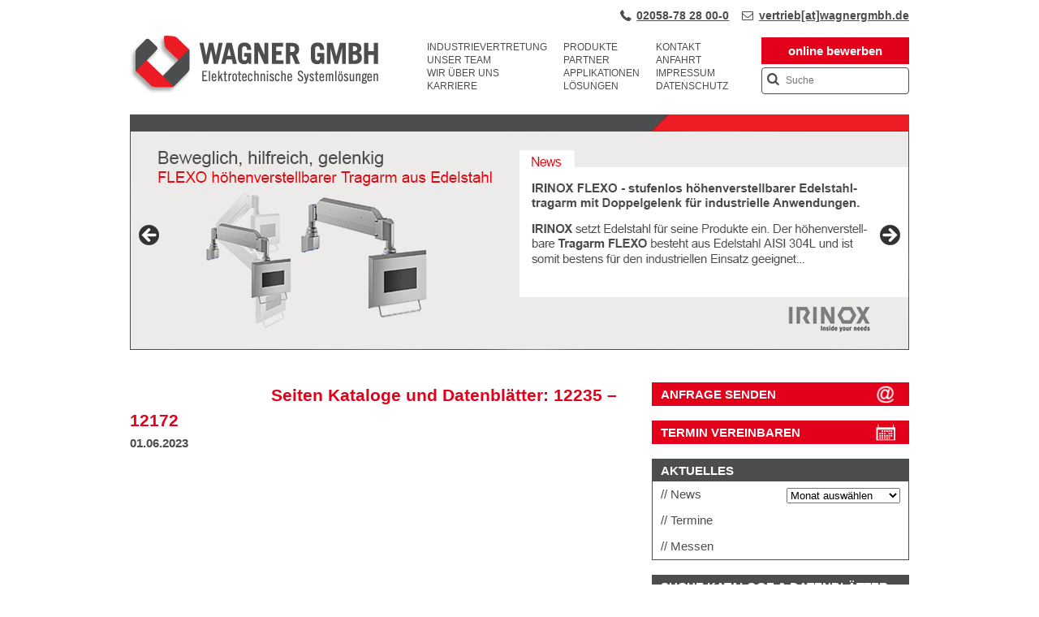

--- FILE ---
content_type: text/html; charset=UTF-8
request_url: https://www.wagnergmbh.de/seite-katalog-oder-d/seiten-kataloge-und-datenblaetter-12235-12172/
body_size: 37873
content:
<!DOCTYPE html>
<html lang="de">
<head>
<meta charset="UTF-8" />
<meta name="format-detection" content="telephone=no">
<meta name="viewport" content="width=device-width, initial-scale=1, maximum-scale=1" />
<!-- <link rel="stylesheet" type="text/css" media="all" href="https://www.wagnergmbh.de/wp-content/themes/wagner-responsive/style.css?v=1.4" /> -->
<link rel="stylesheet" type="text/css" href="//www.wagnergmbh.de/wp-content/cache/wpfc-minified/f42x73a1/9mkx4.css" media="all"/>
<!--<link rel="pingback" href="--&gt;<!--" />-->
<meta name='robots' content='index, follow, max-image-preview:large, max-snippet:-1, max-video-preview:-1' />
<style>img:is([sizes="auto" i], [sizes^="auto," i]) { contain-intrinsic-size: 3000px 1500px }</style>
<!-- This site is optimized with the Yoast SEO Premium plugin v26.2 (Yoast SEO v26.2) - https://yoast.com/wordpress/plugins/seo/ -->
<title>Seiten Kataloge und Datenblätter: 12235 - 12172 | WAGNER GMBH - Industrievertretung</title>
<link rel="canonical" href="https://www.wagnergmbh.de/seite-katalog-oder-d/seiten-kataloge-und-datenblaetter-12235-12172/" />
<script type="application/ld+json" class="yoast-schema-graph">{"@context":"https://schema.org","@graph":[{"@type":"WebPage","@id":"https://www.wagnergmbh.de/seite-katalog-oder-d/seiten-kataloge-und-datenblaetter-12235-12172/","url":"https://www.wagnergmbh.de/seite-katalog-oder-d/seiten-kataloge-und-datenblaetter-12235-12172/","name":"Seiten Kataloge und Datenblätter: 12235 - 12172 | WAGNER GMBH - Industrievertretung","isPartOf":{"@id":"https://www.wagnergmbh.de/#website"},"datePublished":"2023-06-01T08:53:04+00:00","breadcrumb":{"@id":"https://www.wagnergmbh.de/seite-katalog-oder-d/seiten-kataloge-und-datenblaetter-12235-12172/#breadcrumb"},"inLanguage":"de","potentialAction":[{"@type":"ReadAction","target":["https://www.wagnergmbh.de/seite-katalog-oder-d/seiten-kataloge-und-datenblaetter-12235-12172/"]}]},{"@type":"BreadcrumbList","@id":"https://www.wagnergmbh.de/seite-katalog-oder-d/seiten-kataloge-und-datenblaetter-12235-12172/#breadcrumb","itemListElement":[{"@type":"ListItem","position":1,"name":"Home","item":"https://www.wagnergmbh.de/"},{"@type":"ListItem","position":2,"name":"Seiten Kataloge und Datenblätter Zwischenbeiträge","item":"https://www.wagnergmbh.de/seite-katalog-oder-d/"},{"@type":"ListItem","position":3,"name":"Seiten Kataloge und Datenblätter: 12235 &#8211; 12172"}]},{"@type":"WebSite","@id":"https://www.wagnergmbh.de/#website","url":"https://www.wagnergmbh.de/","name":"WAGNER GMBH - Industrievertretung","description":"Industrievertretung für die Region Nordrhein-Westfalen und Rheinland-Pfalz","publisher":{"@id":"https://www.wagnergmbh.de/#organization"},"potentialAction":[{"@type":"SearchAction","target":{"@type":"EntryPoint","urlTemplate":"https://www.wagnergmbh.de/?s={search_term_string}"},"query-input":{"@type":"PropertyValueSpecification","valueRequired":true,"valueName":"search_term_string"}}],"inLanguage":"de"},{"@type":"Organization","@id":"https://www.wagnergmbh.de/#organization","name":"Industrievertretung WAGNER GMBH","url":"https://www.wagnergmbh.de/","logo":{"@type":"ImageObject","inLanguage":"de","@id":"https://www.wagnergmbh.de/#/schema/logo/image/","url":"https://www.wagnergmbh.de/wp-content/uploads/2020/10/wagnergmbh.png","contentUrl":"https://www.wagnergmbh.de/wp-content/uploads/2020/10/wagnergmbh.png","width":592,"height":126,"caption":"Industrievertretung WAGNER GMBH"},"image":{"@id":"https://www.wagnergmbh.de/#/schema/logo/image/"},"sameAs":["https://www.linkedin.com/company/wagnergmbh-wlfrath/","https://www.xing.com/pages/wagnergmbhwulfrath"]}]}</script>
<!-- / Yoast SEO Premium plugin. -->
<style>[consent-id]:not(.rcb-content-blocker):not([consent-transaction-complete]):not([consent-visual-use-parent^="children:"]):not([consent-confirm]){opacity:0!important;}
.rcb-content-blocker+.rcb-content-blocker-children-fallback~*{display:none!important;}</style><script src='//www.wagnergmbh.de/wp-content/cache/wpfc-minified/9meyglt6/9mkx4.js' type="text/javascript"></script>
<!-- <script data-cfasync="false"  src="//www.wagnergmbh.de/wp-content/cache/wpfc-minified/89r16fcz/9mkx4.js" id="real-cookie-banner-pro-vendor-real-cookie-banner-pro-banner-js"></script> -->
<script type="application/json" data-skip-lazy-load="js-extra" data-skip-moving="true" data-no-defer nitro-exclude data-alt-type="application/ld+json" data-dont-merge data-wpmeteor-nooptimize="true" data-cfasync="false" id="aed274f88b8d5580f98e4adae71de334e1-js-extra">{"slug":"real-cookie-banner-pro","textDomain":"real-cookie-banner","version":"5.2.5","restUrl":"https:\/\/www.wagnergmbh.de\/wp-json\/real-cookie-banner\/v1\/","restNamespace":"real-cookie-banner\/v1","restPathObfuscateOffset":"1074cf1af4757e93","restRoot":"https:\/\/www.wagnergmbh.de\/wp-json\/","restQuery":{"_v":"5.2.5","_locale":"user"},"restNonce":"53c46adf07","restRecreateNonceEndpoint":"https:\/\/www.wagnergmbh.de\/wp-admin\/admin-ajax.php?action=rest-nonce","publicUrl":"https:\/\/www.wagnergmbh.de\/wp-content\/plugins\/real-cookie-banner-pro\/public\/","chunkFolder":"dist","chunksLanguageFolder":"https:\/\/www.wagnergmbh.de\/wp-content\/languages\/mo-cache\/real-cookie-banner-pro\/","chunks":{"chunk-config-tab-blocker.lite.js":["de_DE-83d48f038e1cf6148175589160cda67e","de_DE-e5c2f3318cd06f18a058318f5795a54b","de_DE-76129424d1eb6744d17357561a128725","de_DE-d3d8ada331df664d13fa407b77bc690b"],"chunk-config-tab-blocker.pro.js":["de_DE-ddf5ae983675e7b6eec2afc2d53654a2","de_DE-487d95eea292aab22c80aa3ae9be41f0","de_DE-ab0e642081d4d0d660276c9cebfe9f5d","de_DE-0f5f6074a855fa677e6086b82145bd50"],"chunk-config-tab-consent.lite.js":["de_DE-3823d7521a3fc2857511061e0d660408"],"chunk-config-tab-consent.pro.js":["de_DE-9cb9ecf8c1e8ce14036b5f3a5e19f098"],"chunk-config-tab-cookies.lite.js":["de_DE-1a51b37d0ef409906245c7ed80d76040","de_DE-e5c2f3318cd06f18a058318f5795a54b","de_DE-76129424d1eb6744d17357561a128725"],"chunk-config-tab-cookies.pro.js":["de_DE-572ee75deed92e7a74abba4b86604687","de_DE-487d95eea292aab22c80aa3ae9be41f0","de_DE-ab0e642081d4d0d660276c9cebfe9f5d"],"chunk-config-tab-dashboard.lite.js":["de_DE-f843c51245ecd2b389746275b3da66b6"],"chunk-config-tab-dashboard.pro.js":["de_DE-ae5ae8f925f0409361cfe395645ac077"],"chunk-config-tab-import.lite.js":["de_DE-66df94240f04843e5a208823e466a850"],"chunk-config-tab-import.pro.js":["de_DE-e5fee6b51986d4ff7a051d6f6a7b076a"],"chunk-config-tab-licensing.lite.js":["de_DE-e01f803e4093b19d6787901b9591b5a6"],"chunk-config-tab-licensing.pro.js":["de_DE-4918ea9704f47c2055904e4104d4ffba"],"chunk-config-tab-scanner.lite.js":["de_DE-b10b39f1099ef599835c729334e38429"],"chunk-config-tab-scanner.pro.js":["de_DE-752a1502ab4f0bebfa2ad50c68ef571f"],"chunk-config-tab-settings.lite.js":["de_DE-37978e0b06b4eb18b16164a2d9c93a2c"],"chunk-config-tab-settings.pro.js":["de_DE-e59d3dcc762e276255c8989fbd1f80e3"],"chunk-config-tab-tcf.lite.js":["de_DE-4f658bdbf0aa370053460bc9e3cd1f69","de_DE-e5c2f3318cd06f18a058318f5795a54b","de_DE-d3d8ada331df664d13fa407b77bc690b"],"chunk-config-tab-tcf.pro.js":["de_DE-e1e83d5b8a28f1f91f63b9de2a8b181a","de_DE-487d95eea292aab22c80aa3ae9be41f0","de_DE-0f5f6074a855fa677e6086b82145bd50"]},"others":{"customizeValuesBanner":"{\"layout\":{\"type\":\"dialog\",\"maxHeightEnabled\":false,\"maxHeight\":740,\"dialogMaxWidth\":510,\"dialogPosition\":\"middleCenter\",\"dialogMargin\":[0,0,0,0],\"bannerPosition\":\"bottom\",\"bannerMaxWidth\":1024,\"dialogBorderRadius\":3,\"borderRadius\":5,\"animationIn\":\"slideInUp\",\"animationInDuration\":500,\"animationInOnlyMobile\":true,\"animationOut\":\"none\",\"animationOutDuration\":500,\"animationOutOnlyMobile\":true,\"overlay\":true,\"overlayBg\":\"#000000\",\"overlayBgAlpha\":38,\"overlayBlur\":2},\"decision\":{\"acceptAll\":\"button\",\"acceptEssentials\":\"button\",\"showCloseIcon\":false,\"acceptIndividual\":\"link\",\"buttonOrder\":\"all,essential,save,individual\",\"showGroups\":false,\"groupsFirstView\":false,\"saveButton\":\"always\"},\"design\":{\"bg\":\"#ffffff\",\"textAlign\":\"center\",\"linkTextDecoration\":\"underline\",\"borderWidth\":0,\"borderColor\":\"#ffffff\",\"fontSize\":13,\"fontColor\":\"#2b2b2b\",\"fontInheritFamily\":true,\"fontFamily\":\"Arial, Helvetica, sans-serif\",\"fontWeight\":\"normal\",\"boxShadowEnabled\":true,\"boxShadowOffsetX\":0,\"boxShadowOffsetY\":5,\"boxShadowBlurRadius\":13,\"boxShadowSpreadRadius\":0,\"boxShadowColor\":\"#000000\",\"boxShadowColorAlpha\":20},\"headerDesign\":{\"inheritBg\":true,\"bg\":\"#f4f4f4\",\"inheritTextAlign\":true,\"textAlign\":\"center\",\"padding\":[17,20,15,20],\"logo\":\"\",\"logoRetina\":\"\",\"logoMaxHeight\":40,\"logoPosition\":\"left\",\"logoMargin\":[5,15,5,15],\"fontSize\":20,\"fontColor\":\"#2b2b2b\",\"fontInheritFamily\":true,\"fontFamily\":\"Arial, Helvetica, sans-serif\",\"fontWeight\":\"normal\",\"borderWidth\":1,\"borderColor\":\"#efefef\"},\"bodyDesign\":{\"padding\":[15,20,10,20],\"descriptionInheritFontSize\":true,\"descriptionFontSize\":13,\"dottedGroupsInheritFontSize\":true,\"dottedGroupsFontSize\":13,\"dottedGroupsBulletColor\":\"#15779b\",\"teachingsInheritTextAlign\":true,\"teachingsTextAlign\":\"center\",\"teachingsSeparatorActive\":true,\"teachingsSeparatorWidth\":50,\"teachingsSeparatorHeight\":1,\"teachingsSeparatorColor\":\"#15779b\",\"teachingsInheritFontSize\":false,\"teachingsFontSize\":12,\"teachingsInheritFontColor\":false,\"teachingsFontColor\":\"#7c7c7c\",\"accordionMargin\":[10,0,5,0],\"accordionPadding\":[5,10,5,10],\"accordionArrowType\":\"outlined\",\"accordionArrowColor\":\"#15779b\",\"accordionBg\":\"#ffffff\",\"accordionActiveBg\":\"#f9f9f9\",\"accordionHoverBg\":\"#efefef\",\"accordionBorderWidth\":1,\"accordionBorderColor\":\"#efefef\",\"accordionTitleFontSize\":12,\"accordionTitleFontColor\":\"#2b2b2b\",\"accordionTitleFontWeight\":\"normal\",\"accordionDescriptionMargin\":[5,0,0,0],\"accordionDescriptionFontSize\":12,\"accordionDescriptionFontColor\":\"#828282\",\"accordionDescriptionFontWeight\":\"normal\",\"acceptAllOneRowLayout\":false,\"acceptAllPadding\":[10,10,10,10],\"acceptAllBg\":\"#15779b\",\"acceptAllTextAlign\":\"center\",\"acceptAllFontSize\":18,\"acceptAllFontColor\":\"#ffffff\",\"acceptAllFontWeight\":\"normal\",\"acceptAllBorderWidth\":0,\"acceptAllBorderColor\":\"#000000\",\"acceptAllHoverBg\":\"#11607d\",\"acceptAllHoverFontColor\":\"#ffffff\",\"acceptAllHoverBorderColor\":\"#000000\",\"acceptEssentialsUseAcceptAll\":true,\"acceptEssentialsButtonType\":\"\",\"acceptEssentialsPadding\":[10,10,10,10],\"acceptEssentialsBg\":\"#efefef\",\"acceptEssentialsTextAlign\":\"center\",\"acceptEssentialsFontSize\":18,\"acceptEssentialsFontColor\":\"#0a0a0a\",\"acceptEssentialsFontWeight\":\"normal\",\"acceptEssentialsBorderWidth\":0,\"acceptEssentialsBorderColor\":\"#000000\",\"acceptEssentialsHoverBg\":\"#e8e8e8\",\"acceptEssentialsHoverFontColor\":\"#000000\",\"acceptEssentialsHoverBorderColor\":\"#000000\",\"acceptIndividualPadding\":[0,5,0,5],\"acceptIndividualBg\":\"#ffffff\",\"acceptIndividualTextAlign\":\"center\",\"acceptIndividualFontSize\":15,\"acceptIndividualFontColor\":\"#15779b\",\"acceptIndividualFontWeight\":\"normal\",\"acceptIndividualBorderWidth\":0,\"acceptIndividualBorderColor\":\"#000000\",\"acceptIndividualHoverBg\":\"#ffffff\",\"acceptIndividualHoverFontColor\":\"#11607d\",\"acceptIndividualHoverBorderColor\":\"#000000\"},\"footerDesign\":{\"poweredByLink\":true,\"inheritBg\":false,\"bg\":\"#fcfcfc\",\"inheritTextAlign\":true,\"textAlign\":\"center\",\"padding\":[10,20,15,20],\"fontSize\":14,\"fontColor\":\"#7c7c7c\",\"fontInheritFamily\":true,\"fontFamily\":\"Arial, Helvetica, sans-serif\",\"fontWeight\":\"normal\",\"hoverFontColor\":\"#2b2b2b\",\"borderWidth\":1,\"borderColor\":\"#efefef\",\"languageSwitcher\":\"flags\"},\"texts\":{\"headline\":\"Privatsph\\u00e4re-Einstellungen\",\"description\":\"Wir verwenden Cookies und \\u00e4hnliche Technologien auf unserer Website und verarbeiten personenbezogene Daten von Ihnen (z.B. IP-Adresse), um z.B. Inhalte und Anzeigen zu personalisieren, Medien von Drittanbietern einzubinden oder Zugriffe auf unsere Website zu analysieren. Die Datenverarbeitung kann auch erst in Folge gesetzter Cookies stattfinden. Wir teilen diese Daten mit Dritten, die wir in den Privatsph\\u00e4re-Einstellungen benennen.<br \\\/><br \\\/>Die Datenverarbeitung kann mit Ihrer Einwilligung oder auf Basis eines berechtigten Interesses erfolgen, dem Sie in den Privatsph\\u00e4re-Einstellungen widersprechen k\\u00f6nnen. Sie haben das Recht, nicht einzuwilligen und Ihre Einwilligung zu einem sp\\u00e4teren Zeitpunkt zu \\u00e4ndern oder zu widerrufen. Weitere Informationen zur Verwendung deiner Daten finden Sie in unserer {{privacyPolicy}}Datenschutzerkl\\u00e4rung{{\\\/privacyPolicy}}.\",\"acceptAll\":\"Alle akzeptieren\",\"acceptEssentials\":\"Weiter ohne Einwilligung\",\"acceptIndividual\":\"Privatsph\\u00e4re-Einstellungen individuell festlegen\",\"poweredBy\":\"2\",\"dataProcessingInUnsafeCountries\":\"Einige Dienste verarbeiten personenbezogene Daten in unsicheren Drittl\\u00e4ndern. Indem du in die Nutzung dieser Services einwilligst, erkl\\u00e4rst du dich auch mit der Verarbeitung deiner Daten in diesen unsicheren Drittl\\u00e4ndern gem\\u00e4\\u00df {{legalBasis}} einverstanden. Dies birgt das Risiko, dass deine Daten von Beh\\u00f6rden zu Kontroll- und \\u00dcberwachungszwecken verarbeitet werden, m\\u00f6glicherweise ohne die M\\u00f6glichkeit eines Rechtsbehelfs.\",\"ageNoticeBanner\":\"Sie sind unter {{minAge}} Jahre alt? Dann k\\u00f6nnen Sie nicht in optionale Services einwilligen. Sie k\\u00f6nnen Ihre Eltern oder Erziehungsberechtigten bitten, mit Ihnen in diese Services einzuwilligen.\",\"ageNoticeBlocker\":\"Sie sind unter {{minAge}} Jahre alt? Leider d\\u00fcrfen Sie diesem Service nicht selbst zustimmen, um diese Inhalte zu sehen. Bitten Sie Ihre Eltern oder Erziehungsberechtigten, dem Service mit Ihnen zuzustimmen!\",\"listServicesNotice\":\"Wenn Sie alle Services akzeptierst, erlauben Sie, dass {{services}} geladen werden. Diese sind nach ihrem Zweck in Gruppen {{serviceGroups}} unterteilt (Zugeh\\u00f6rigkeit durch hochgestellte Zahlen gekennzeichnet).\",\"listServicesLegitimateInterestNotice\":\"Au\\u00dferdem werden die {{services}} auf der Grundlage eines berechtigten Interesses geladen.\",\"tcfStacksCustomName\":\"Services mit verschiedenen Zwecken au\\u00dferhalb des TCF-Standards\",\"tcfStacksCustomDescription\":\"Services, die Einwilligungen nicht \\u00fcber den TCF-Standard, sondern \\u00fcber andere Technologien teilen. Diese werden nach ihrem Zweck in mehrere Gruppen unterteilt. Einige davon werden aufgrund eines berechtigten Interesses genutzt (z.B. Gefahrenabwehr), andere werden nur mit deiner Einwilligung genutzt. Details zu den einzelnen Gruppen und Zwecken der Services findest du in den individuellen Privatsph\\u00e4re-Einstellungen.\",\"consentForwardingExternalHosts\":\"Deine Einwilligung gilt auch auf {{websites}}.\",\"blockerHeadline\":\"{{name}} aufgrund von Privatsph\\u00e4re-Einstellungen blockiert\",\"blockerLinkShowMissing\":\"Zeige alle Services, denen Sie noch zustimmen m\\u00fcssen\",\"blockerLoadButton\":\"Erforderliche Services akzeptieren und Inhalte laden\",\"blockerAcceptInfo\":\"Wenn Sie die blockierten Inhalte laden, werden Ihre Datenschutzeinstellungen angepasst. Inhalte aus diesem Service werden in Zukunft nicht mehr blockiert. Sie haben das Recht, Ihre Entscheidung jederzeit zu widerrufen oder zu \\u00e4ndern.\",\"stickyHistory\":\"Historie der Privatsph\\u00e4re-Einstellungen\",\"stickyRevoke\":\"Einwilligungen widerrufen\",\"stickyRevokeSuccessMessage\":\"Du hast die Einwilligung f\\u00fcr Services mit dessen Cookies und Verarbeitung personenbezogener Daten erfolgreich widerrufen. Die Seite wird jetzt neu geladen!\",\"stickyChange\":\"Privatsph\\u00e4re-Einstellungen \\u00e4ndern\"},\"individualLayout\":{\"inheritDialogMaxWidth\":false,\"dialogMaxWidth\":970,\"inheritBannerMaxWidth\":true,\"bannerMaxWidth\":1980,\"descriptionTextAlign\":\"left\"},\"group\":{\"checkboxBg\":\"#f0f0f0\",\"checkboxBorderWidth\":1,\"checkboxBorderColor\":\"#d2d2d2\",\"checkboxActiveColor\":\"#ffffff\",\"checkboxActiveBg\":\"#15779b\",\"checkboxActiveBorderColor\":\"#11607d\",\"groupInheritBg\":true,\"groupBg\":\"#f4f4f4\",\"groupPadding\":[15,15,15,15],\"groupSpacing\":10,\"groupBorderRadius\":5,\"groupBorderWidth\":1,\"groupBorderColor\":\"#f4f4f4\",\"headlineFontSize\":16,\"headlineFontWeight\":\"normal\",\"headlineFontColor\":\"#2b2b2b\",\"descriptionFontSize\":14,\"descriptionFontColor\":\"#7c7c7c\",\"linkColor\":\"#7c7c7c\",\"linkHoverColor\":\"#2b2b2b\",\"detailsHideLessRelevant\":true},\"saveButton\":{\"useAcceptAll\":true,\"type\":\"button\",\"padding\":[10,10,10,10],\"bg\":\"#efefef\",\"textAlign\":\"center\",\"fontSize\":18,\"fontColor\":\"#0a0a0a\",\"fontWeight\":\"normal\",\"borderWidth\":0,\"borderColor\":\"#000000\",\"hoverBg\":\"#e8e8e8\",\"hoverFontColor\":\"#000000\",\"hoverBorderColor\":\"#000000\"},\"individualTexts\":{\"headline\":\"Individuelle Privatsph\\u00e4re-Einstellungen\",\"description\":\"Wir verwenden Cookies und \\u00e4hnliche Technologien auf unserer Website und verarbeiten personenbezogene Daten von Ihnen (z.B. IP-Adresse), um z.B. Inhalte und Anzeigen zu personalisieren, Medien von Drittanbietern einzubinden oder Zugriffe auf unsere Website zu analysieren. Die Datenverarbeitung kann auch erst in Folge gesetzter Cookies stattfinden. Wir teilen diese Daten mit Dritten, die wir in den Privatsph\\u00e4re-Einstellungen benennen.<br \\\/><br \\\/>Die Datenverarbeitung kann mit Ihrer Einwilligung oder auf Basis eines berechtigten Interesses erfolgen, dem Sie in den Privatsph\\u00e4re-Einstellungen widersprechen k\\u00f6nnen. Sie haben das Recht, nicht einzuwilligen und Ihre Einwilligung zu einem sp\\u00e4teren Zeitpunkt zu \\u00e4ndern oder zu widerrufen. Weitere Informationen zur Verwendung Ihrer Daten finden Sie in unserer {{privacyPolicy}}Datenschutzerkl\\u00e4rung{{\\\/privacyPolicy}}.<br \\\/><br \\\/>Im Folgenden finden Sie eine \\u00dcbersicht \\u00fcber alle Services, die von dieser Website genutzt werden. Sie k\\u00f6nnen sich detaillierte Informationen zu jedem Service ansehen und ihm einzeln zustimmen oder von Ihrem Widerspruchsrecht Gebrauch machen.\",\"save\":\"Individuelle Auswahlen speichern\",\"showMore\":\"Service-Informationen anzeigen\",\"hideMore\":\"Service-Informationen ausblenden\",\"postamble\":\"\"},\"mobile\":{\"enabled\":true,\"maxHeight\":400,\"hideHeader\":false,\"alignment\":\"bottom\",\"scalePercent\":90,\"scalePercentVertical\":-50},\"sticky\":{\"enabled\":false,\"animationsEnabled\":true,\"alignment\":\"left\",\"bubbleBorderRadius\":50,\"icon\":\"fingerprint\",\"iconCustom\":\"\",\"iconCustomRetina\":\"\",\"iconSize\":30,\"iconColor\":\"#ffffff\",\"bubbleMargin\":[10,20,20,20],\"bubblePadding\":15,\"bubbleBg\":\"#15779b\",\"bubbleBorderWidth\":0,\"bubbleBorderColor\":\"#10556f\",\"boxShadowEnabled\":true,\"boxShadowOffsetX\":0,\"boxShadowOffsetY\":2,\"boxShadowBlurRadius\":5,\"boxShadowSpreadRadius\":1,\"boxShadowColor\":\"#105b77\",\"boxShadowColorAlpha\":40,\"bubbleHoverBg\":\"#ffffff\",\"bubbleHoverBorderColor\":\"#000000\",\"hoverIconColor\":\"#000000\",\"hoverIconCustom\":\"\",\"hoverIconCustomRetina\":\"\",\"menuFontSize\":16,\"menuBorderRadius\":5,\"menuItemSpacing\":10,\"menuItemPadding\":[5,10,5,10]},\"customCss\":{\"css\":\"\",\"antiAdBlocker\":\"y\"}}","isPro":true,"showProHints":false,"proUrl":"https:\/\/devowl.io\/de\/go\/real-cookie-banner?source=rcb-lite","showLiteNotice":false,"frontend":{"groups":"[{\"id\":1119,\"name\":\"Essenziell\",\"slug\":\"essenziell\",\"description\":\"Essenzielle Services sind f\\u00fcr die grundlegende Funktionalit\\u00e4t der Website erforderlich. Sie enthalten nur technisch notwendige Services. Diesen Services kann nicht widersprochen werden.\",\"isEssential\":true,\"isDefault\":true,\"items\":[{\"id\":16321,\"name\":\"Real Cookie Banner\",\"purpose\":\"Real Cookie Banner bittet Website-Besucher um die Einwilligung zum Setzen von Cookies und zur Verarbeitung personenbezogener Daten. Dazu wird jedem Website-Besucher eine UUID (pseudonyme Identifikation des Nutzers) zugewiesen, die bis zum Ablauf des Cookies zur Speicherung der Einwilligung g\\u00fcltig ist. Cookies werden dazu verwendet, um zu testen, ob Cookies gesetzt werden k\\u00f6nnen, um Referenz auf die dokumentierte Einwilligung zu speichern, um zu speichern, in welche Services aus welchen Service-Gruppen der Besucher eingewilligt hat, und, falls Einwilligung nach dem Transparency & Consent Framework (TCF) eingeholt werden, um die Einwilligungen in TCF Partner, Zwecke, besondere Zwecke, Funktionen und besondere Funktionen zu speichern. Im Rahmen der Darlegungspflicht nach DSGVO wird die erhobene Einwilligung vollumf\\u00e4nglich dokumentiert. Dazu z\\u00e4hlt neben den Services und Service-Gruppen, in welche der Besucher eingewilligt hat, und falls Einwilligung nach dem TCF Standard eingeholt werden, in welche TCF Partner, Zwecke und Funktionen der Besucher eingewilligt hat, alle Einstellungen des Cookie Banners zum Zeitpunkt der Einwilligung als auch die technischen Umst\\u00e4nde (z.B. Gr\\u00f6\\u00dfe des Sichtbereichs bei der Einwilligung) und die Nutzerinteraktionen (z.B. Klick auf Buttons), die zur Einwilligung gef\\u00fchrt haben. Die Einwilligung wird pro Sprache einmal erhoben.\",\"providerContact\":{\"phone\":\"\",\"email\":\"\",\"link\":\"\"},\"isProviderCurrentWebsite\":true,\"provider\":\"WAGNER GMBH - Industrievertretung\",\"uniqueName\":\"real-cookie-banner\",\"isEmbeddingOnlyExternalResources\":false,\"legalBasis\":\"legal-requirement\",\"dataProcessingInCountries\":[],\"dataProcessingInCountriesSpecialTreatments\":[],\"technicalDefinitions\":[{\"type\":\"http\",\"name\":\"real_cookie_banner*\",\"host\":\".wagnergmbh.de\",\"duration\":365,\"durationUnit\":\"d\",\"isSessionDuration\":false,\"purpose\":\"Eindeutiger Identifikator f\\u00fcr die Einwilligung, aber nicht f\\u00fcr den Website-Besucher. Revisionshash f\\u00fcr die Einstellungen des Cookie-Banners (Texte, Farben, Funktionen, Servicegruppen, Dienste, Content Blocker usw.). IDs f\\u00fcr eingewilligte Services und Service-Gruppen.\"},{\"type\":\"http\",\"name\":\"real_cookie_banner*-tcf\",\"host\":\".wagnergmbh.de\",\"duration\":365,\"durationUnit\":\"d\",\"isSessionDuration\":false,\"purpose\":\"Im Rahmen von TCF gesammelte Einwilligungen, die im TC-String-Format gespeichert werden, einschlie\\u00dflich TCF-Vendoren, -Zwecke, -Sonderzwecke, -Funktionen und -Sonderfunktionen.\"},{\"type\":\"http\",\"name\":\"real_cookie_banner*-gcm\",\"host\":\".wagnergmbh.de\",\"duration\":365,\"durationUnit\":\"d\",\"isSessionDuration\":false,\"purpose\":\"Die im Google Consent Mode gesammelten Einwilligungen in die verschiedenen Einwilligungstypen (Zwecke) werden f\\u00fcr alle mit dem Google Consent Mode kompatiblen Services gespeichert.\"},{\"type\":\"http\",\"name\":\"real_cookie_banner-test\",\"host\":\".wagnergmbh.de\",\"duration\":365,\"durationUnit\":\"d\",\"isSessionDuration\":false,\"purpose\":\"Cookie, der gesetzt wurde, um die Funktionalit\\u00e4t von HTTP-Cookies zu testen. Wird sofort nach dem Test gel\\u00f6scht.\"},{\"type\":\"local\",\"name\":\"real_cookie_banner*\",\"host\":\"https:\\\/\\\/www.wagnergmbh.de\",\"duration\":1,\"durationUnit\":\"d\",\"isSessionDuration\":false,\"purpose\":\"Eindeutiger Identifikator f\\u00fcr die Einwilligung, aber nicht f\\u00fcr den Website-Besucher. Revisionshash f\\u00fcr die Einstellungen des Cookie-Banners (Texte, Farben, Funktionen, Service-Gruppen, Services, Content Blocker usw.). IDs f\\u00fcr eingewilligte Services und Service-Gruppen. Wird nur solange gespeichert, bis die Einwilligung auf dem Website-Server dokumentiert ist.\"},{\"type\":\"local\",\"name\":\"real_cookie_banner*-tcf\",\"host\":\"https:\\\/\\\/www.wagnergmbh.de\",\"duration\":1,\"durationUnit\":\"d\",\"isSessionDuration\":false,\"purpose\":\"Im Rahmen von TCF gesammelte Einwilligungen werden im TC-String-Format gespeichert, einschlie\\u00dflich TCF Vendoren, Zwecke, besondere Zwecke, Funktionen und besondere Funktionen. Wird nur solange gespeichert, bis die Einwilligung auf dem Website-Server dokumentiert ist.\"},{\"type\":\"local\",\"name\":\"real_cookie_banner*-gcm\",\"host\":\"https:\\\/\\\/www.wagnergmbh.de\",\"duration\":1,\"durationUnit\":\"d\",\"isSessionDuration\":false,\"purpose\":\"Im Rahmen des Google Consent Mode erfasste Einwilligungen werden f\\u00fcr alle mit dem Google Consent Mode kompatiblen Services in Einwilligungstypen (Zwecke) gespeichert. Wird nur solange gespeichert, bis die Einwilligung auf dem Website-Server dokumentiert ist.\"},{\"type\":\"local\",\"name\":\"real_cookie_banner-consent-queue*\",\"host\":\"https:\\\/\\\/www.wagnergmbh.de\",\"duration\":1,\"durationUnit\":\"d\",\"isSessionDuration\":false,\"purpose\":\"Lokale Zwischenspeicherung (Caching) der Auswahl im Cookie-Banner, bis der Server die Einwilligung dokumentiert; Dokumentation periodisch oder bei Seitenwechseln versucht, wenn der Server nicht verf\\u00fcgbar oder \\u00fcberlastet ist.\"}],\"codeDynamics\":[],\"providerPrivacyPolicyUrl\":\"https:\\\/\\\/www.wagnergmbh.de\\\/datenschutz\\\/\",\"providerLegalNoticeUrl\":\"\",\"tagManagerOptInEventName\":\"\",\"tagManagerOptOutEventName\":\"\",\"googleConsentModeConsentTypes\":[],\"executePriority\":10,\"codeOptIn\":\"\",\"executeCodeOptInWhenNoTagManagerConsentIsGiven\":false,\"codeOptOut\":\"\",\"executeCodeOptOutWhenNoTagManagerConsentIsGiven\":false,\"deleteTechnicalDefinitionsAfterOptOut\":false,\"codeOnPageLoad\":\"\",\"presetId\":\"real-cookie-banner\"}]},{\"id\":1120,\"name\":\"Funktional\",\"slug\":\"funktional\",\"description\":\"Funktionale Services sind notwendig, um \\u00fcber die wesentliche Funktionalit\\u00e4t der Website hinausgehende Features wie h\\u00fcbschere Schriftarten, Videowiedergabe oder interaktive Web 2.0-Features bereitzustellen. Inhalte von z.B. Video- und Social Media-Plattformen sind standardm\\u00e4\\u00dfig gesperrt und k\\u00f6nnen zugestimmt werden. Wenn dem Service zugestimmt wird, werden diese Inhalte automatisch ohne weitere manuelle Einwilligung geladen.\",\"isEssential\":false,\"isDefault\":true,\"items\":[{\"id\":16323,\"name\":\"Userlike (Widget)\",\"purpose\":\"Userlike ist ein Kundenservice-Tool, dass einen Live-Chat f\\u00fcr Webseiten anbietet. Die Cookies werden verwendet, um den Nutzer zu identifizieren, fr\\u00fchere Nachrichten mit seinem Chat-Verlauf zu verkn\\u00fcpfen und detaillierte Statistiken \\u00fcber sein Verhalten zu sammeln.\",\"providerContact\":{\"phone\":\"\",\"email\":\"\",\"link\":\"\"},\"isProviderCurrentWebsite\":false,\"provider\":\"Userlike UG (haftungsbeschr\\u00e4nkt)\",\"uniqueName\":\"userlike\",\"isEmbeddingOnlyExternalResources\":false,\"legalBasis\":\"consent\",\"dataProcessingInCountries\":[\"US\"],\"dataProcessingInCountriesSpecialTreatments\":[],\"technicalDefinitions\":[{\"type\":\"local\",\"name\":\"uslk_umm_*\",\"host\":\"dev.wagnergmbh.de\",\"duration\":0,\"durationUnit\":\"y\",\"isSessionDuration\":false,\"purpose\":\"\"},{\"type\":\"http\",\"name\":\"uslk_umm_*_s\",\"host\":\"dev.wagnergmbh.de\",\"duration\":6,\"durationUnit\":\"mo\",\"isSessionDuration\":false,\"purpose\":\"\"},{\"type\":\"http\",\"name\":\"uslk_umm_*_c\",\"host\":\"dev.wagnergmbh.de\",\"duration\":0,\"durationUnit\":\"y\",\"isSessionDuration\":true,\"purpose\":\"\"}],\"codeDynamics\":[],\"providerPrivacyPolicyUrl\":\"https:\\\/\\\/www.userlike.com\\\/de\\\/terms#privacy-policy\",\"providerLegalNoticeUrl\":\"\",\"tagManagerOptInEventName\":\"\",\"tagManagerOptOutEventName\":\"\",\"googleConsentModeConsentTypes\":[],\"executePriority\":10,\"codeOptIn\":\"\",\"executeCodeOptInWhenNoTagManagerConsentIsGiven\":false,\"codeOptOut\":\"\",\"executeCodeOptOutWhenNoTagManagerConsentIsGiven\":false,\"deleteTechnicalDefinitionsAfterOptOut\":true,\"codeOnPageLoad\":\"\",\"presetId\":\"userlike\"},{\"id\":16324,\"name\":\"Google Maps\",\"purpose\":\"Google Maps zeigt Karten auf der Website als Iframe oder \\u00fcber JavaScript direkt eingebettet als Teil der Website an. Auf dem Client-Ger\\u00e4t des Nutzers werden keine Cookies im technischen Sinne gesetzt, aber es werden technische und pers\\u00f6nliche Daten wie z.B. die IP-Adresse vom Client an den Server des Diensteanbieters \\u00fcbertragen, um die Nutzung des Dienstes zu erm\\u00f6glichen.\",\"providerContact\":{\"phone\":\"\",\"email\":\"\",\"link\":\"\"},\"isProviderCurrentWebsite\":false,\"provider\":\"Google Ireland Limited\",\"uniqueName\":\"google-maps\",\"isEmbeddingOnlyExternalResources\":true,\"legalBasis\":\"consent\",\"dataProcessingInCountries\":[\"US\"],\"dataProcessingInCountriesSpecialTreatments\":[],\"technicalDefinitions\":[{\"type\":\"http\",\"name\":\"\",\"host\":\"\",\"duration\":0,\"durationUnit\":\"y\",\"isSessionDuration\":false,\"purpose\":\"\"}],\"codeDynamics\":[],\"providerPrivacyPolicyUrl\":\"https:\\\/\\\/policies.google.com\\\/privacy\",\"providerLegalNoticeUrl\":\"\",\"tagManagerOptInEventName\":\"\",\"tagManagerOptOutEventName\":\"\",\"googleConsentModeConsentTypes\":[],\"executePriority\":10,\"codeOptIn\":\"\",\"executeCodeOptInWhenNoTagManagerConsentIsGiven\":false,\"codeOptOut\":\"\",\"executeCodeOptOutWhenNoTagManagerConsentIsGiven\":false,\"deleteTechnicalDefinitionsAfterOptOut\":false,\"codeOnPageLoad\":\"\",\"presetId\":\"google-maps\"},{\"id\":16325,\"name\":\"YouTube\",\"purpose\":\"YouTube erm\\u00f6glicht die direkte Einbettung von auf youtube.com ver\\u00f6ffentlichten Inhalten in Websites. Die Cookies werden verwendet, um besuchte Websites und detaillierte Statistiken \\u00fcber das Nutzerverhalten zu sammeln. Diese Daten k\\u00f6nnen mit den Daten der auf youtube.com und google.com angemeldeten Nutzer verkn\\u00fcpft werden.\",\"providerContact\":{\"phone\":\"\",\"email\":\"\",\"link\":\"\"},\"isProviderCurrentWebsite\":false,\"provider\":\"Google Ireland Limited\",\"uniqueName\":\"youtube\",\"isEmbeddingOnlyExternalResources\":false,\"legalBasis\":\"consent\",\"dataProcessingInCountries\":[\"US\"],\"dataProcessingInCountriesSpecialTreatments\":[],\"technicalDefinitions\":[{\"type\":\"http\",\"name\":\"SIDCC\",\"host\":\".youtube.com\",\"duration\":1,\"durationUnit\":\"y\",\"isSessionDuration\":false,\"purpose\":\"\"},{\"type\":\"http\",\"name\":\"__Secure-3PAPISID\",\"host\":\".youtube.com\",\"duration\":2,\"durationUnit\":\"y\",\"isSessionDuration\":false,\"purpose\":\"\"},{\"type\":\"http\",\"name\":\"__Secure-APISID\",\"host\":\".youtube.com\",\"duration\":1,\"durationUnit\":\"mo\",\"isSessionDuration\":false,\"purpose\":\"\"},{\"type\":\"http\",\"name\":\"__Secure-SSID\",\"host\":\".youtube.com\",\"duration\":1,\"durationUnit\":\"mo\",\"isSessionDuration\":false,\"purpose\":\"\"},{\"type\":\"http\",\"name\":\"__Secure-HSID\",\"host\":\".youtube.com\",\"duration\":1,\"durationUnit\":\"mo\",\"isSessionDuration\":false,\"purpose\":\"\"},{\"type\":\"http\",\"name\":\"APISID\",\"host\":\".youtube.com\",\"duration\":6,\"durationUnit\":\"mo\",\"isSessionDuration\":false,\"purpose\":\"\"},{\"type\":\"http\",\"name\":\"__Secure-3PSID\",\"host\":\".youtube.com\",\"duration\":6,\"durationUnit\":\"mo\",\"isSessionDuration\":false,\"purpose\":\"\"},{\"type\":\"http\",\"name\":\"SAPISID\",\"host\":\".youtube.com\",\"duration\":2,\"durationUnit\":\"y\",\"isSessionDuration\":false,\"purpose\":\"\"},{\"type\":\"http\",\"name\":\"HSID\",\"host\":\".youtube.com\",\"duration\":6,\"durationUnit\":\"mo\",\"isSessionDuration\":false,\"purpose\":\"\"},{\"type\":\"http\",\"name\":\"SSID\",\"host\":\".youtube.com\",\"duration\":2,\"durationUnit\":\"y\",\"isSessionDuration\":false,\"purpose\":\"\"},{\"type\":\"http\",\"name\":\"SID\",\"host\":\".youtube.com\",\"duration\":6,\"durationUnit\":\"mo\",\"isSessionDuration\":false,\"purpose\":\"\"},{\"type\":\"http\",\"name\":\"1P_JAR\",\"host\":\".youtube.com\",\"duration\":1,\"durationUnit\":\"mo\",\"isSessionDuration\":false,\"purpose\":\"\"},{\"type\":\"http\",\"name\":\"SEARCH_SAMESITE\",\"host\":\".youtube.com\",\"duration\":6,\"durationUnit\":\"mo\",\"isSessionDuration\":false,\"purpose\":\"\"},{\"type\":\"http\",\"name\":\"CONSENT\",\"host\":\".youtube.com\",\"duration\":6,\"durationUnit\":\"y\",\"isSessionDuration\":false,\"purpose\":\"\"},{\"type\":\"http\",\"name\":\"YSC\",\"host\":\".youtube.com\",\"duration\":0,\"durationUnit\":\"y\",\"isSessionDuration\":true,\"purpose\":\"\"},{\"type\":\"http\",\"name\":\"SIDCC\",\"host\":\".youtube.com\",\"duration\":6,\"durationUnit\":\"mo\",\"isSessionDuration\":false,\"purpose\":\"\"},{\"type\":\"http\",\"name\":\"LOGIN_INFO\",\"host\":\".youtube.com\",\"duration\":2,\"durationUnit\":\"y\",\"isSessionDuration\":false,\"purpose\":\"\"},{\"type\":\"http\",\"name\":\"HSID\",\"host\":\".youtube.com\",\"duration\":2,\"durationUnit\":\"y\",\"isSessionDuration\":false,\"purpose\":\"\"},{\"type\":\"http\",\"name\":\"VISITOR_INFO1_LIVE\",\"host\":\".youtube.com\",\"duration\":6,\"durationUnit\":\"mo\",\"isSessionDuration\":false,\"purpose\":\"\"},{\"type\":\"http\",\"name\":\"__Secure-3PAPISID\",\"host\":\".youtube.com\",\"duration\":6,\"durationUnit\":\"mo\",\"isSessionDuration\":false,\"purpose\":\"\"},{\"type\":\"http\",\"name\":\"CONSENT\",\"host\":\".youtube.com\",\"duration\":18,\"durationUnit\":\"y\",\"isSessionDuration\":false,\"purpose\":\"\"},{\"type\":\"http\",\"name\":\"SSID\",\"host\":\".youtube.com\",\"duration\":6,\"durationUnit\":\"mo\",\"isSessionDuration\":false,\"purpose\":\"\"},{\"type\":\"http\",\"name\":\"__Secure-SSID\",\"host\":\".youtube.com\",\"duration\":1,\"durationUnit\":\"mo\",\"isSessionDuration\":false,\"purpose\":\"\"},{\"type\":\"http\",\"name\":\"__Secure-APISID\",\"host\":\".youtube.com\",\"duration\":1,\"durationUnit\":\"mo\",\"isSessionDuration\":false,\"purpose\":\"\"},{\"type\":\"http\",\"name\":\"__Secure-HSID\",\"host\":\".youtube.com\",\"duration\":1,\"durationUnit\":\"mo\",\"isSessionDuration\":false,\"purpose\":\"\"},{\"type\":\"http\",\"name\":\"SAPISID\",\"host\":\".youtube.com\",\"duration\":6,\"durationUnit\":\"mo\",\"isSessionDuration\":false,\"purpose\":\"\"},{\"type\":\"http\",\"name\":\"APISID\",\"host\":\".youtube.com\",\"duration\":2,\"durationUnit\":\"y\",\"isSessionDuration\":false,\"purpose\":\"\"},{\"type\":\"http\",\"name\":\"__Secure-3PSID\",\"host\":\".youtube.com\",\"duration\":2,\"durationUnit\":\"y\",\"isSessionDuration\":false,\"purpose\":\"\"},{\"type\":\"http\",\"name\":\"PREF\",\"host\":\".youtube.com\",\"duration\":8,\"durationUnit\":\"mo\",\"isSessionDuration\":false,\"purpose\":\"\"},{\"type\":\"http\",\"name\":\"SID\",\"host\":\".youtube.com\",\"duration\":2,\"durationUnit\":\"y\",\"isSessionDuration\":false,\"purpose\":\"\"},{\"type\":\"http\",\"name\":\"s_gl\",\"host\":\".youtube.com\",\"duration\":0,\"durationUnit\":\"y\",\"isSessionDuration\":true,\"purpose\":\"\"},{\"type\":\"http\",\"name\":\"SIDCC\",\"host\":\".google.com\",\"duration\":1,\"durationUnit\":\"y\",\"isSessionDuration\":false,\"purpose\":\"\"},{\"type\":\"http\",\"name\":\"__Secure-3PAPISID\",\"host\":\".google.com\",\"duration\":2,\"durationUnit\":\"y\",\"isSessionDuration\":false,\"purpose\":\"\"},{\"type\":\"http\",\"name\":\"SAPISID\",\"host\":\".google.com\",\"duration\":2,\"durationUnit\":\"y\",\"isSessionDuration\":false,\"purpose\":\"\"},{\"type\":\"http\",\"name\":\"APISID\",\"host\":\".google.com\",\"duration\":2,\"durationUnit\":\"y\",\"isSessionDuration\":false,\"purpose\":\"\"},{\"type\":\"http\",\"name\":\"SSID\",\"host\":\".google.com\",\"duration\":2,\"durationUnit\":\"y\",\"isSessionDuration\":false,\"purpose\":\"\"},{\"type\":\"http\",\"name\":\"HSID\",\"host\":\".google.com\",\"duration\":2,\"durationUnit\":\"y\",\"isSessionDuration\":false,\"purpose\":\"\"},{\"type\":\"http\",\"name\":\"__Secure-3PSID\",\"host\":\".google.com\",\"duration\":2,\"durationUnit\":\"y\",\"isSessionDuration\":false,\"purpose\":\"\"},{\"type\":\"http\",\"name\":\"SID\",\"host\":\".google.com\",\"duration\":2,\"durationUnit\":\"y\",\"isSessionDuration\":false,\"purpose\":\"\"},{\"type\":\"http\",\"name\":\"CONSENT\",\"host\":\".google.com\",\"duration\":18,\"durationUnit\":\"y\",\"isSessionDuration\":false,\"purpose\":\"\"},{\"type\":\"http\",\"name\":\"NID\",\"host\":\".google.com\",\"duration\":6,\"durationUnit\":\"mo\",\"isSessionDuration\":false,\"purpose\":\"\"},{\"type\":\"http\",\"name\":\"1P_JAR\",\"host\":\".google.com\",\"duration\":1,\"durationUnit\":\"mo\",\"isSessionDuration\":false,\"purpose\":\"\"},{\"type\":\"http\",\"name\":\"DV\",\"host\":\"www.google.com\",\"duration\":1,\"durationUnit\":\"m\",\"isSessionDuration\":false,\"purpose\":\"\"}],\"codeDynamics\":[],\"providerPrivacyPolicyUrl\":\"https:\\\/\\\/policies.google.com\\\/privacy\",\"providerLegalNoticeUrl\":\"\",\"tagManagerOptInEventName\":\"\",\"tagManagerOptOutEventName\":\"\",\"googleConsentModeConsentTypes\":[],\"executePriority\":10,\"codeOptIn\":\"\",\"executeCodeOptInWhenNoTagManagerConsentIsGiven\":false,\"codeOptOut\":\"\",\"executeCodeOptOutWhenNoTagManagerConsentIsGiven\":false,\"deleteTechnicalDefinitionsAfterOptOut\":false,\"codeOnPageLoad\":\"\",\"presetId\":\"youtube\"}]},{\"id\":1121,\"name\":\"Statistik\",\"slug\":\"statistik\",\"description\":\"Statistik-Services werden ben\\u00f6tigt, um pseudonymisierte Daten \\u00fcber die Besucher der Website zu sammeln. Die Daten erm\\u00f6glichen es uns, die Besucher besser zu verstehen und die Website zu optimieren.\",\"isEssential\":false,\"isDefault\":true,\"items\":[{\"id\":18245,\"name\":\"Google Analytics 4\",\"purpose\":\"Google Analytics ist ein Dienst zur Erstellung detaillierter Statistiken zum Nutzerverhalten auf der Website. Die Cookies werden verwendet, um Benutzer zu unterscheiden, kampagnenbezogene Informationen f\\u00fcr und von dem Benutzer zu speichern und um Daten aus mehreren Seitenaufrufen zu verkn\\u00fcpfen.\",\"providerContact\":{\"phone\":\"+1 650 253 0000\",\"email\":\"dpo-google@google.com\",\"link\":\"https:\\\/\\\/support.google.com\\\/\"},\"isProviderCurrentWebsite\":false,\"provider\":\"Google Ireland Limited, Gordon House, Barrow Street, Dublin 4, Irland\",\"uniqueName\":\"google-analytics-analytics-4\",\"isEmbeddingOnlyExternalResources\":false,\"legalBasis\":\"consent\",\"dataProcessingInCountries\":[\"US\",\"IE\",\"AU\",\"BE\",\"BR\",\"CA\",\"CL\",\"FI\",\"FR\",\"DE\",\"HK\",\"IN\",\"ID\",\"IL\",\"IT\",\"JP\",\"KR\",\"NL\",\"PL\",\"QA\",\"SG\",\"ES\",\"CH\",\"TW\",\"GB\"],\"dataProcessingInCountriesSpecialTreatments\":[\"standard-contractual-clauses\",\"provider-is-self-certified-trans-atlantic-data-privacy-framework\"],\"technicalDefinitions\":[{\"type\":\"http\",\"name\":\"_ga\",\"host\":\".wagnergmbh.de\",\"duration\":2,\"durationUnit\":\"y\",\"isSessionDuration\":false,\"purpose\":\"\"},{\"type\":\"http\",\"name\":\"_ga_*\",\"host\":\".wagnergmbh.de\",\"duration\":2,\"durationUnit\":\"y\",\"isSessionDuration\":false,\"purpose\":\"\"}],\"codeDynamics\":{\"gaMeasurementId\":\"G-YHST5QJZDL\"},\"providerPrivacyPolicyUrl\":\"https:\\\/\\\/policies.google.com\\\/privacy\",\"providerLegalNoticeUrl\":\"https:\\\/\\\/www.google.de\\\/contact\\\/impressum.html\",\"tagManagerOptInEventName\":\"\",\"tagManagerOptOutEventName\":\"\",\"googleConsentModeConsentTypes\":[],\"executePriority\":10,\"codeOptIn\":\"base64-encoded:[base64]\",\"executeCodeOptInWhenNoTagManagerConsentIsGiven\":false,\"codeOptOut\":\"\",\"executeCodeOptOutWhenNoTagManagerConsentIsGiven\":false,\"deleteTechnicalDefinitionsAfterOptOut\":true,\"codeOnPageLoad\":\"\",\"presetId\":\"google-analytics-analytics-4\"}]}]","links":[{"id":18572,"label":"Datenschutzerkl\u00e4rung","pageType":"privacyPolicy","isExternalUrl":false,"pageId":9905,"url":"https:\/\/www.wagnergmbh.de\/datenschutz\/","hideCookieBanner":true,"isTargetBlank":true},{"id":18573,"label":"Impressum","pageType":"legalNotice","isExternalUrl":false,"pageId":2862,"url":"https:\/\/www.wagnergmbh.de\/impressum\/","hideCookieBanner":true,"isTargetBlank":true}],"websiteOperator":{"address":"","country":"","contactEmail":"base64-encoded:cC12aXR0aW5naG9mZkB3YWduZXJnbWJoLmRl","contactPhone":"","contactFormUrl":false},"blocker":[{"id":16329,"name":"YouTube","description":"","rules":["*youtube.com*","*youtu.be*","*youtube-nocookie.com*","*ytimg.com*","*apis.google.com\/js\/platform.js*","div[class*=\"g-ytsubscribe\"]","*youtube.com\/subscribe_embed*","div[data-settings*=\"youtube_url\"]","script[id=\"uael-video-subscribe-js\"]","div[class*=\"elementor-widget-premium-addon-video-box\"][data-settings*=\"youtube\"]","div[class*=\"td_wrapper_playlist_player_youtube\"]","*wp-content\/plugins\/wp-youtube-lyte\/lyte\/lyte-min.js*","*wp-content\/plugins\/youtube-embed-plus\/scripts\/*","*wp-content\/plugins\/youtube-embed-plus-pro\/scripts\/*","div[id^=\"epyt_gallery\"]","div[class*=\"tcb-yt-bg\"]","a[href*=\"youtube.com\"][rel=\"wp-video-lightbox\"]"],"criteria":"services","tcfVendors":[],"tcfPurposes":[1],"services":[16325],"isVisual":true,"visualType":"hero","visualMediaThumbnail":"16331","visualContentType":"video-player","isVisualDarkMode":false,"visualBlur":0,"visualDownloadThumbnail":false,"visualHeroButtonText":"","shouldForceToShowVisual":false,"presetId":"youtube","visualThumbnail":{"url":"https:\/\/www.wagnergmbh.de\/wp-content\/uploads\/2022\/07\/wagner-gmbh-logo-g.png","width":640,"height":612,"hide":[],"titleType":"top"}},{"id":16328,"name":"Google Maps","description":"","rules":["*maps.google.com*","*google.*\/maps*","*maps.googleapis.com*","*maps.gstatic.com*","*google.maps.Map(*","div[data-settings*=\"wpgmza_\"]","*\/wp-content\/plugins\/wp-google-maps\/*","*\/wp-content\/plugins\/wp-google-maps-pro\/*","div[class=\"gmp_map_opts\"]","div[class=\"et_pb_map\"]","div[class*=\"uncode-gmaps-widget\"]","*uncode.gmaps*.js*","*dynamic-google-maps.js*","*@googlemaps\/markerclustererplus\/*","div[data-widget_type*=\"dyncontel-acf-google-maps\"]","*\/wp-content\/plugins\/wp-google-map-gold\/assets\/js\/*","*\/wp-content\/plugins\/wp-google-map-plugin\/assets\/js\/*","*\/wp-content\/plugins\/wp-google-maps-gold\/js\/*",".data(\"wpgmp_maps\")","div[class*=\"wpgmp_map_container\"]","div[data-map-provider=\"google\"]","div[class*=\"module-maps-pro\"]","div[id=\"wpsl-wrap\"]","*\/wp-content\/plugins\/wp-store-locator\/js\/*","script[id=\"google-maps-infobox-js\"]","*google.maps.event*","div[class*=\"fusion-google-map\"]","*\/wp-content\/plugins\/extensions-for-elementor\/assets\/lib\/gmap3\/gmap3*","div[class*=\"elementor-widget-ee-mb-google-map\"]","div[class*=\"mec-events-meta-group-gmap\"]","*\/wp-content\/plugins\/modern-events-calendar\/assets\/packages\/richmarker\/richmarker*","*\/wp-content\/plugins\/modern-events-calendar\/assets\/js\/googlemap*",".mecGoogleMaps('","div[class*=\"google_map_shortcode_wrapper\"]","*\/wp-content\/themes\/wpresidence\/js\/google_js\/google_map_code_listing*","*\/wp-content\/themes\/wpresidence\/js\/google_js\/google_map_code.js*","*\/wp-content\/themes\/wpresidence\/js\/infobox*","div[class*=\"elementor-widget-premium-addon-maps\"]","div[class*=\"premium-maps-container\"]","*\/wp-content\/plugins\/premium-addons-for-elementor\/assets\/frontend\/min-js\/premium-maps.min.js*","section[class*=\"ff-map\"]","*\/wp-content\/themes\/ark\/assets\/plugins\/google-map*","*\/wp-content\/themes\/ark\/assets\/scripts\/components\/google-map*","*\/wp-content\/plugins\/ultimate-elementor\/assets\/min-js\/uael-google-map*","div[class*=\"elementor-widget-uael-google-map\"]","div[class*=\"wpforms-geolocation-map\"]","*\/wp-content\/plugins\/wpforms-geolocation\/assets\/js\/wpforms-geolocation-google-api*","iframe[src*=\"?callback=map-iframe\"]","*\/wp-content\/plugins\/codespacing-progress-map\/assets\/js\/*","div[class*=\"codespacing_progress_map_area\"]","div[class*=\"qode_google_map\"]","*wp-content\/plugins\/wp-grid-builder-map-facet\/assets\/js*","div[class*=\"wpgb-map-facet\"]","*wp-content\/themes\/my-listing\/assets\/dist\/maps\/google-maps\/*","*wp-content\/themes\/my-listing\/assets\/dist\/explore*","div[class*=\"c27-map\"]","div[class*=\"elementor-widget-case27-explore-widget\"]","*wp-content\/themes\/salient\/js\/build\/map*","div[class*=\"nectar-google-map\"]","div[class=\"hmapsprem_map_container\"]","*\/wp-content\/plugins\/hmapsprem\/assets\/js\/frontend_script.js*","div[class*=\"jet-map\"]","div[class*=\"ginput_container_gfgeo_google_map\"]"],"criteria":"services","tcfVendors":[],"tcfPurposes":[1],"services":[16324],"isVisual":true,"visualType":"hero","visualMediaThumbnail":"16331","visualContentType":"map","isVisualDarkMode":false,"visualBlur":0,"visualDownloadThumbnail":false,"visualHeroButtonText":"Karte laden","shouldForceToShowVisual":false,"presetId":"google-maps","visualThumbnail":{"url":"https:\/\/www.wagnergmbh.de\/wp-content\/uploads\/2022\/07\/wagner-gmbh-logo-g.png","width":640,"height":612,"hide":["overlay"],"titleType":"center"}},{"id":16327,"name":"Userlike (Widget)","description":"","rules":["*userlike-cdn*"],"criteria":"services","tcfVendors":[],"tcfPurposes":[1],"services":[16323],"isVisual":false,"visualType":"default","visualMediaThumbnail":0,"visualContentType":"","isVisualDarkMode":false,"visualBlur":0,"visualDownloadThumbnail":false,"visualHeroButtonText":"","shouldForceToShowVisual":false,"presetId":"userlike","visualThumbnail":null}],"languageSwitcher":[],"predefinedDataProcessingInSafeCountriesLists":{"GDPR":["AT","BE","BG","HR","CY","CZ","DK","EE","FI","FR","DE","GR","HU","IE","IS","IT","LI","LV","LT","LU","MT","NL","NO","PL","PT","RO","SK","SI","ES","SE"],"DSG":["CH"],"GDPR+DSG":[],"ADEQUACY_EU":["AD","AR","CA","FO","GG","IL","IM","JP","JE","NZ","KR","CH","GB","UY","US"],"ADEQUACY_CH":["DE","AD","AR","AT","BE","BG","CA","CY","HR","DK","ES","EE","FI","FR","GI","GR","GG","HU","IM","FO","IE","IS","IL","IT","JE","LV","LI","LT","LU","MT","MC","NO","NZ","NL","PL","PT","CZ","RO","GB","SK","SI","SE","UY","US"]},"decisionCookieName":"real_cookie_banner-v:3_blog:1_path:674fad1","revisionHash":"5344d8bddcde176862dd0a9cb70e2771","territorialLegalBasis":["gdpr-eprivacy"],"setCookiesViaManager":"none","isRespectDoNotTrack":false,"failedConsentDocumentationHandling":"essentials","isAcceptAllForBots":true,"isDataProcessingInUnsafeCountries":true,"isAgeNotice":true,"ageNoticeAgeLimit":16,"isListServicesNotice":true,"isBannerLessConsent":false,"isTcf":false,"isGcm":false,"isGcmListPurposes":true,"hasLazyData":false},"anonymousContentUrl":"https:\/\/www.wagnergmbh.de\/wp-content\/52289390cc7f3dc19c9c36a123937010\/dist\/","anonymousHash":"52289390cc7f3dc19c9c36a123937010","hasDynamicPreDecisions":false,"isLicensed":true,"isDevLicense":false,"multilingualSkipHTMLForTag":"","isCurrentlyInTranslationEditorPreview":false,"defaultLanguage":"","currentLanguage":"","activeLanguages":[],"context":"","iso3166OneAlpha2":{"AF":"Afghanistan","AL":"Albanien","DZ":"Algerien","AS":"Amerikanisch-Samoa","AD":"Andorra","AO":"Angola","AI":"Anguilla","AQ":"Antarktis","AG":"Antigua und Barbuda","AR":"Argentinien","AM":"Armenien","AW":"Aruba","AZ":"Aserbaidschan","AU":"Australien","BS":"Bahamas","BH":"Bahrain","BD":"Bangladesch","BB":"Barbados","BY":"Belarus","BE":"Belgien","BZ":"Belize","BJ":"Benin","BM":"Bermuda","BT":"Bhutan","BO":"Bolivien","BA":"Bosnien und Herzegowina","BW":"Botswana","BV":"Bouvetinsel","BR":"Brasilien","IO":"Britisches Territorium im Indischen Ozean","BN":"Brunei Darussalam","BG":"Bulgarien","BF":"Burkina Faso","BI":"Burundi","CL":"Chile","CN":"China","CK":"Cookinseln","CR":"Costa Rica","DE":"Deutschland","LA":"Die Laotische Demokratische Volksrepublik","DM":"Dominica","DO":"Dominikanische Republik","DJ":"Dschibuti","DK":"D\u00e4nemark","EC":"Ecuador","SV":"El Salvador","ER":"Eritrea","EE":"Estland","FK":"Falklandinseln (Malwinen)","FJ":"Fidschi","FI":"Finnland","FR":"Frankreich","GF":"Franz\u00f6sisch-Guayana","PF":"Franz\u00f6sisch-Polynesien","TF":"Franz\u00f6sische S\u00fcd- und Antarktisgebiete","FO":"F\u00e4r\u00f6er Inseln","FM":"F\u00f6derierte Staaten von Mikronesien","GA":"Gabun","GM":"Gambia","GE":"Georgien","GH":"Ghana","GI":"Gibraltar","GD":"Grenada","GR":"Griechenland","GL":"Gr\u00f6nland","GP":"Guadeloupe","GU":"Guam","GT":"Guatemala","GG":"Guernsey","GN":"Guinea","GW":"Guinea-Bissau","GY":"Guyana","HT":"Haiti","HM":"Heard und die McDonaldinseln","VA":"Heiliger Stuhl (Staat Vatikanstadt)","HN":"Honduras","HK":"Hong Kong","IN":"Indien","ID":"Indonesien","IQ":"Irak","IE":"Irland","IR":"Islamische Republik Iran","IS":"Island","IM":"Isle of Man","IL":"Israel","IT":"Italien","JM":"Jamaika","JP":"Japan","YE":"Jemen","JE":"Jersey","JO":"Jordanien","VG":"Jungferninseln, Britisch","VI":"Jungferninseln, U.S.","KY":"Kaimaninseln","KH":"Kambodscha","CM":"Kamerun","CA":"Kanada","CV":"Kap Verde","KZ":"Kasachstan","QA":"Katar","KE":"Kenia","KG":"Kirgisistan","KI":"Kiribati","UM":"Kleinere Inselbesitzungen der Vereinigten Staaten","CC":"Kokosinseln","CO":"Kolumbien","KM":"Komoren","CG":"Kongo","CD":"Kongo, Demokratische Republik","KR":"Korea","HR":"Kroatien","CU":"Kuba","KW":"Kuwait","LS":"Lesotho","LV":"Lettland","LB":"Libanon","LR":"Liberia","LY":"Libysch-Arabische Dschamahirija","LI":"Liechtenstein","LT":"Litauen","LU":"Luxemburg","MO":"Macao","MG":"Madagaskar","MW":"Malawi","MY":"Malaysia","MV":"Malediven","ML":"Mali","MT":"Malta","MA":"Marokko","MH":"Marshallinseln","MQ":"Martinique","MR":"Mauretanien","MU":"Mauritius","YT":"Mayotte","MK":"Mazedonien","MX":"Mexiko","MD":"Moldawien","MC":"Monaco","MN":"Mongolei","ME":"Montenegro","MS":"Montserrat","MZ":"Mosambik","MM":"Myanmar","NA":"Namibia","NR":"Nauru","NP":"Nepal","NC":"Neukaledonien","NZ":"Neuseeland","NI":"Nicaragua","NL":"Niederlande","AN":"Niederl\u00e4ndische Antillen","NE":"Niger","NG":"Nigeria","NU":"Niue","KP":"Nordkorea","NF":"Norfolkinsel","NO":"Norwegen","MP":"N\u00f6rdliche Marianen","OM":"Oman","PK":"Pakistan","PW":"Palau","PS":"Pal\u00e4stinensisches Gebiet, besetzt","PA":"Panama","PG":"Papua-Neuguinea","PY":"Paraguay","PE":"Peru","PH":"Philippinen","PN":"Pitcairn","PL":"Polen","PT":"Portugal","PR":"Puerto Rico","CI":"Republik C\u00f4te d'Ivoire","RW":"Ruanda","RO":"Rum\u00e4nien","RU":"Russische F\u00f6deration","RE":"R\u00e9union","BL":"Saint Barth\u00e9l\u00e9my","PM":"Saint Pierre und Miquelo","SB":"Salomonen","ZM":"Sambia","WS":"Samoa","SM":"San Marino","SH":"Sankt Helena","MF":"Sankt Martin","SA":"Saudi-Arabien","SE":"Schweden","CH":"Schweiz","SN":"Senegal","RS":"Serbien","SC":"Seychellen","SL":"Sierra Leone","ZW":"Simbabwe","SG":"Singapur","SK":"Slowakei","SI":"Slowenien","SO":"Somalia","ES":"Spanien","LK":"Sri Lanka","KN":"St. Kitts und Nevis","LC":"St. Lucia","VC":"St. Vincent und Grenadinen","SD":"Sudan","SR":"Surinam","SJ":"Svalbard und Jan Mayen","SZ":"Swasiland","SY":"Syrische Arabische Republik","ST":"S\u00e3o Tom\u00e9 und Pr\u00edncipe","ZA":"S\u00fcdafrika","GS":"S\u00fcdgeorgien und die S\u00fcdlichen Sandwichinseln","TJ":"Tadschikistan","TW":"Taiwan","TZ":"Tansania","TH":"Thailand","TL":"Timor-Leste","TG":"Togo","TK":"Tokelau","TO":"Tonga","TT":"Trinidad und Tobago","TD":"Tschad","CZ":"Tschechische Republik","TN":"Tunesien","TM":"Turkmenistan","TC":"Turks- und Caicosinseln","TV":"Tuvalu","TR":"T\u00fcrkei","UG":"Uganda","UA":"Ukraine","HU":"Ungarn","UY":"Uruguay","UZ":"Usbekistan","VU":"Vanuatu","VE":"Venezuela","AE":"Vereinigte Arabische Emirate","US":"Vereinigte Staaten","GB":"Vereinigtes K\u00f6nigreich","VN":"Vietnam","WF":"Wallis und Futuna","CX":"Weihnachtsinsel","EH":"Westsahara","CF":"Zentralafrikanische Republik","CY":"Zypern","EG":"\u00c4gypten","GQ":"\u00c4quatorialguinea","ET":"\u00c4thiopien","AX":"\u00c5land Inseln","AT":"\u00d6sterreich"},"visualParentSelectors":{".et_pb_video_box":1,".et_pb_video_slider:has(>.et_pb_slider_carousel %s)":"self",".ast-oembed-container":1,".wpb_video_wrapper":1,".gdlr-core-pbf-background-wrap":1},"isPreventPreDecision":false,"isInvalidateImplicitUserConsent":false,"dependantVisibilityContainers":["[role=\"tabpanel\"]",".eael-tab-content-item",".wpcs_content_inner",".op3-contenttoggleitem-content",".op3-popoverlay-content",".pum-overlay","[data-elementor-type=\"popup\"]",".wp-block-ub-content-toggle-accordion-content-wrap",".w-popup-wrap",".oxy-lightbox_inner[data-inner-content=true]",".oxy-pro-accordion_body",".oxy-tab-content",".kt-accordion-panel",".vc_tta-panel-body",".mfp-hide","div[id^=\"tve_thrive_lightbox_\"]",".brxe-xpromodalnestable",".evcal_eventcard",".divioverlay",".et_pb_toggle_content"],"disableDeduplicateExceptions":[".et_pb_video_slider"],"bannerDesignVersion":12,"bannerI18n":{"showMore":"Mehr anzeigen","hideMore":"Verstecken","showLessRelevantDetails":"Weitere Details anzeigen (%s)","hideLessRelevantDetails":"Weitere Details ausblenden (%s)","other":"Anderes","legalBasis":{"label":"Verwendung auf gesetzlicher Grundlage von","consentPersonalData":"Einwilligung zur Verarbeitung personenbezogener Daten","consentStorage":"Einwilligung zur Speicherung oder zum Zugriff auf Informationen auf der Endeinrichtung des Nutzers","legitimateInterestPersonalData":"Berechtigtes Interesse zur Verarbeitung personenbezogener Daten","legitimateInterestStorage":"Bereitstellung eines ausdr\u00fccklich gew\u00fcnschten digitalen Dienstes zur Speicherung oder zum Zugriff auf Informationen auf der Endeinrichtung des Nutzers","legalRequirementPersonalData":"Erf\u00fcllung einer rechtlichen Verpflichtung zur Verarbeitung personenbezogener Daten"},"territorialLegalBasisArticles":{"gdpr-eprivacy":{"dataProcessingInUnsafeCountries":"Art. 49 Abs. 1 lit. a DSGVO"},"dsg-switzerland":{"dataProcessingInUnsafeCountries":"Art. 17 Abs. 1 lit. a DSG (Schweiz)"}},"legitimateInterest":"Berechtigtes Interesse","consent":"Einwilligung","crawlerLinkAlert":"Wir haben erkannt, dass du ein Crawler\/Bot bist. Nur nat\u00fcrliche Personen d\u00fcrfen in Cookies und die Verarbeitung von personenbezogenen Daten einwilligen. Daher hat der Link f\u00fcr dich keine Funktion.","technicalCookieDefinitions":"Technische Cookie-Definitionen","technicalCookieName":"Technischer Cookie Name","usesCookies":"Verwendete Cookies","cookieRefresh":"Cookie-Erneuerung","usesNonCookieAccess":"Verwendet Cookie-\u00e4hnliche Informationen (LocalStorage, SessionStorage, IndexDB, etc.)","host":"Host","duration":"Dauer","noExpiration":"Kein Ablauf","type":"Typ","purpose":"Zweck","purposes":"Zwecke","headerTitlePrivacyPolicyHistory":"Privatsph\u00e4re-Einstellungen: Historie","skipToConsentChoices":"Zu Einwilligungsoptionen springen","historyLabel":"Einwilligungen anzeigen vom","historyItemLoadError":"Das Lesen der Zustimmung ist fehlgeschlagen. Bitte versuche es sp\u00e4ter noch einmal!","historySelectNone":"Noch nicht eingewilligt","provider":"Anbieter","providerContactPhone":"Telefon","providerContactEmail":"E-Mail","providerContactLink":"Kontaktformular","providerPrivacyPolicyUrl":"Datenschutzerkl\u00e4rung","providerLegalNoticeUrl":"Impressum","nonStandard":"Nicht standardisierte Datenverarbeitung","nonStandardDesc":"Einige Services setzen Cookies und\/oder verarbeiten personenbezogene Daten, ohne die Standards f\u00fcr die Mitteilung der Einwilligung einzuhalten. Diese Services werden in mehrere Gruppen eingeteilt. Sogenannte \"essenzielle Services\" werden auf Basis eines berechtigten Interesses genutzt und k\u00f6nnen nicht abgew\u00e4hlt werden (ein Widerspruch muss ggf. per E-Mail oder Brief gem\u00e4\u00df der Datenschutzerkl\u00e4rung erfolgen), w\u00e4hrend alle anderen Services nur nach einer Einwilligung genutzt werden.","dataProcessingInThirdCountries":"Datenverarbeitung in Drittl\u00e4ndern","safetyMechanisms":{"label":"Sicherheitsmechanismen f\u00fcr die Daten\u00fcbermittlung","standardContractualClauses":"Standardvertragsklauseln","adequacyDecision":"Angemessenheitsbeschluss","eu":"EU","switzerland":"Schweiz","bindingCorporateRules":"Verbindliche interne Datenschutzvorschriften","contractualGuaranteeSccSubprocessors":"Vertragliche Garantie f\u00fcr Standardvertragsklauseln mit Unterauftragsverarbeitern"},"durationUnit":{"n1":{"s":"Sekunde","m":"Minute","h":"Stunde","d":"Tag","mo":"Monat","y":"Jahr"},"nx":{"s":"Sekunden","m":"Minuten","h":"Stunden","d":"Tage","mo":"Monate","y":"Jahre"}},"close":"Schlie\u00dfen","closeWithoutSaving":"Schlie\u00dfen ohne Speichern","yes":"Ja","no":"Nein","unknown":"Unbekannt","none":"Nichts","noLicense":"Keine Lizenz aktiviert - kein Produktionseinsatz!","devLicense":"Produktlizenz nicht f\u00fcr den Produktionseinsatz!","devLicenseLearnMore":"Mehr erfahren","devLicenseLink":"https:\/\/devowl.io\/de\/wissensdatenbank\/lizenz-installations-typ\/","andSeparator":" und ","deprecated":{"appropriateSafeguard":"Geeignete Garantien","dataProcessingInUnsafeCountries":"Datenverarbeitung in unsicheren Drittl\u00e4ndern","legalRequirement":"Erf\u00fcllung einer rechtlichen Verpflichtung"}},"pageRequestUuid4":"ae4d39797-675f-4f83-afb8-a39469b86766","pageByIdUrl":"https:\/\/www.wagnergmbh.de?page_id","pluginUrl":"https:\/\/devowl.io\/wordpress-real-cookie-banner\/"}}</script>
<script data-skip-lazy-load="js-extra" data-skip-moving="true" data-no-defer nitro-exclude data-alt-type="application/ld+json" data-dont-merge data-wpmeteor-nooptimize="true" data-cfasync="false" id="aed274f88b8d5580f98e4adae71de334e2-js-extra">
(()=>{var x=function (a,b){return-1<["codeOptIn","codeOptOut","codeOnPageLoad","contactEmail"].indexOf(a)&&"string"==typeof b&&b.startsWith("base64-encoded:")?window.atob(b.substr(15)):b},t=(e,t)=>new Proxy(e,{get:(e,n)=>{let r=Reflect.get(e,n);return n===t&&"string"==typeof r&&(r=JSON.parse(r,x),Reflect.set(e,n,r)),r}}),n=JSON.parse(document.getElementById("aed274f88b8d5580f98e4adae71de334e1-js-extra").innerHTML,x);window.Proxy?n.others.frontend=t(n.others.frontend,"groups"):n.others.frontend.groups=JSON.parse(n.others.frontend.groups,x);window.Proxy?n.others=t(n.others,"customizeValuesBanner"):n.others.customizeValuesBanner=JSON.parse(n.others.customizeValuesBanner,x);;window.realCookieBanner=n;window[Math.random().toString(36)]=n;
})();
</script><script data-cfasync="false"  id="real-cookie-banner-pro-banner-js-before">
/* <![CDATA[ */
((a,b)=>{a[b]||(a[b]={unblockSync:()=>undefined},["consentSync"].forEach(c=>a[b][c]=()=>({cookie:null,consentGiven:!1,cookieOptIn:!0})),["consent","consentAll","unblock"].forEach(c=>a[b][c]=(...d)=>new Promise(e=>a.addEventListener(b,()=>{a[b][c](...d).then(e)},{once:!0}))))})(window,"consentApi");
/* ]]> */
</script>
<script src='//www.wagnergmbh.de/wp-content/cache/wpfc-minified/89p04o3h/9mkx4.js' type="text/javascript"></script>
<!-- <script data-cfasync="false"  src="//www.wagnergmbh.de/wp-content/cache/wpfc-minified/de9rcfdx/9mkx4.js" id="real-cookie-banner-pro-banner-js"></script> -->
<!-- <link rel='stylesheet' id='animate-css-css' href='https://www.wagnergmbh.de/wp-content/plugins/real-cookie-banner-pro/public/lib/animate.css/animate.min.css?ver=4.1.1' type='text/css' media='all' /> -->
<!-- <link rel='stylesheet' id='wp-block-library-css' href='https://www.wagnergmbh.de/wp-includes/css/dist/block-library/style.min.css?ver=6.8.3' type='text/css' media='all' /> -->
<link rel="stylesheet" type="text/css" href="//www.wagnergmbh.de/wp-content/cache/wpfc-minified/l12bw1pf/9mkx4.css" media="all"/>
<style id='classic-theme-styles-inline-css' type='text/css'>
/*! This file is auto-generated */
.wp-block-button__link{color:#fff;background-color:#32373c;border-radius:9999px;box-shadow:none;text-decoration:none;padding:calc(.667em + 2px) calc(1.333em + 2px);font-size:1.125em}.wp-block-file__button{background:#32373c;color:#fff;text-decoration:none}
</style>
<!-- <link rel='stylesheet' id='mediaelement-css' href='https://www.wagnergmbh.de/wp-includes/js/mediaelement/mediaelementplayer-legacy.min.css?ver=4.2.17' type='text/css' media='all' /> -->
<!-- <link rel='stylesheet' id='wp-mediaelement-css' href='https://www.wagnergmbh.de/wp-includes/js/mediaelement/wp-mediaelement.min.css?ver=6.8.3' type='text/css' media='all' /> -->
<!-- <link rel='stylesheet' id='view_editor_gutenberg_frontend_assets-css' href='https://www.wagnergmbh.de/wp-content/plugins/toolset-blocks/public/css/views-frontend.css?ver=3.6.21' type='text/css' media='all' /> -->
<link rel="stylesheet" type="text/css" href="//www.wagnergmbh.de/wp-content/cache/wpfc-minified/l22wvc78/9mkx4.css" media="all"/>
<style id='view_editor_gutenberg_frontend_assets-inline-css' type='text/css'>
.wpv-sort-list-dropdown.wpv-sort-list-dropdown-style-default > span.wpv-sort-list,.wpv-sort-list-dropdown.wpv-sort-list-dropdown-style-default .wpv-sort-list-item {border-color: #cdcdcd;}.wpv-sort-list-dropdown.wpv-sort-list-dropdown-style-default .wpv-sort-list-item a {color: #444;background-color: #fff;}.wpv-sort-list-dropdown.wpv-sort-list-dropdown-style-default a:hover,.wpv-sort-list-dropdown.wpv-sort-list-dropdown-style-default a:focus {color: #000;background-color: #eee;}.wpv-sort-list-dropdown.wpv-sort-list-dropdown-style-default .wpv-sort-list-item.wpv-sort-list-current a {color: #000;background-color: #eee;}
.wpv-sort-list-dropdown.wpv-sort-list-dropdown-style-default > span.wpv-sort-list,.wpv-sort-list-dropdown.wpv-sort-list-dropdown-style-default .wpv-sort-list-item {border-color: #cdcdcd;}.wpv-sort-list-dropdown.wpv-sort-list-dropdown-style-default .wpv-sort-list-item a {color: #444;background-color: #fff;}.wpv-sort-list-dropdown.wpv-sort-list-dropdown-style-default a:hover,.wpv-sort-list-dropdown.wpv-sort-list-dropdown-style-default a:focus {color: #000;background-color: #eee;}.wpv-sort-list-dropdown.wpv-sort-list-dropdown-style-default .wpv-sort-list-item.wpv-sort-list-current a {color: #000;background-color: #eee;}.wpv-sort-list-dropdown.wpv-sort-list-dropdown-style-grey > span.wpv-sort-list,.wpv-sort-list-dropdown.wpv-sort-list-dropdown-style-grey .wpv-sort-list-item {border-color: #cdcdcd;}.wpv-sort-list-dropdown.wpv-sort-list-dropdown-style-grey .wpv-sort-list-item a {color: #444;background-color: #eeeeee;}.wpv-sort-list-dropdown.wpv-sort-list-dropdown-style-grey a:hover,.wpv-sort-list-dropdown.wpv-sort-list-dropdown-style-grey a:focus {color: #000;background-color: #e5e5e5;}.wpv-sort-list-dropdown.wpv-sort-list-dropdown-style-grey .wpv-sort-list-item.wpv-sort-list-current a {color: #000;background-color: #e5e5e5;}
.wpv-sort-list-dropdown.wpv-sort-list-dropdown-style-default > span.wpv-sort-list,.wpv-sort-list-dropdown.wpv-sort-list-dropdown-style-default .wpv-sort-list-item {border-color: #cdcdcd;}.wpv-sort-list-dropdown.wpv-sort-list-dropdown-style-default .wpv-sort-list-item a {color: #444;background-color: #fff;}.wpv-sort-list-dropdown.wpv-sort-list-dropdown-style-default a:hover,.wpv-sort-list-dropdown.wpv-sort-list-dropdown-style-default a:focus {color: #000;background-color: #eee;}.wpv-sort-list-dropdown.wpv-sort-list-dropdown-style-default .wpv-sort-list-item.wpv-sort-list-current a {color: #000;background-color: #eee;}.wpv-sort-list-dropdown.wpv-sort-list-dropdown-style-grey > span.wpv-sort-list,.wpv-sort-list-dropdown.wpv-sort-list-dropdown-style-grey .wpv-sort-list-item {border-color: #cdcdcd;}.wpv-sort-list-dropdown.wpv-sort-list-dropdown-style-grey .wpv-sort-list-item a {color: #444;background-color: #eeeeee;}.wpv-sort-list-dropdown.wpv-sort-list-dropdown-style-grey a:hover,.wpv-sort-list-dropdown.wpv-sort-list-dropdown-style-grey a:focus {color: #000;background-color: #e5e5e5;}.wpv-sort-list-dropdown.wpv-sort-list-dropdown-style-grey .wpv-sort-list-item.wpv-sort-list-current a {color: #000;background-color: #e5e5e5;}.wpv-sort-list-dropdown.wpv-sort-list-dropdown-style-blue > span.wpv-sort-list,.wpv-sort-list-dropdown.wpv-sort-list-dropdown-style-blue .wpv-sort-list-item {border-color: #0099cc;}.wpv-sort-list-dropdown.wpv-sort-list-dropdown-style-blue .wpv-sort-list-item a {color: #444;background-color: #cbddeb;}.wpv-sort-list-dropdown.wpv-sort-list-dropdown-style-blue a:hover,.wpv-sort-list-dropdown.wpv-sort-list-dropdown-style-blue a:focus {color: #000;background-color: #95bedd;}.wpv-sort-list-dropdown.wpv-sort-list-dropdown-style-blue .wpv-sort-list-item.wpv-sort-list-current a {color: #000;background-color: #95bedd;}
</style>
<style id='global-styles-inline-css' type='text/css'>
:root{--wp--preset--aspect-ratio--square: 1;--wp--preset--aspect-ratio--4-3: 4/3;--wp--preset--aspect-ratio--3-4: 3/4;--wp--preset--aspect-ratio--3-2: 3/2;--wp--preset--aspect-ratio--2-3: 2/3;--wp--preset--aspect-ratio--16-9: 16/9;--wp--preset--aspect-ratio--9-16: 9/16;--wp--preset--color--black: #000000;--wp--preset--color--cyan-bluish-gray: #abb8c3;--wp--preset--color--white: #ffffff;--wp--preset--color--pale-pink: #f78da7;--wp--preset--color--vivid-red: #cf2e2e;--wp--preset--color--luminous-vivid-orange: #ff6900;--wp--preset--color--luminous-vivid-amber: #fcb900;--wp--preset--color--light-green-cyan: #7bdcb5;--wp--preset--color--vivid-green-cyan: #00d084;--wp--preset--color--pale-cyan-blue: #8ed1fc;--wp--preset--color--vivid-cyan-blue: #0693e3;--wp--preset--color--vivid-purple: #9b51e0;--wp--preset--gradient--vivid-cyan-blue-to-vivid-purple: linear-gradient(135deg,rgba(6,147,227,1) 0%,rgb(155,81,224) 100%);--wp--preset--gradient--light-green-cyan-to-vivid-green-cyan: linear-gradient(135deg,rgb(122,220,180) 0%,rgb(0,208,130) 100%);--wp--preset--gradient--luminous-vivid-amber-to-luminous-vivid-orange: linear-gradient(135deg,rgba(252,185,0,1) 0%,rgba(255,105,0,1) 100%);--wp--preset--gradient--luminous-vivid-orange-to-vivid-red: linear-gradient(135deg,rgba(255,105,0,1) 0%,rgb(207,46,46) 100%);--wp--preset--gradient--very-light-gray-to-cyan-bluish-gray: linear-gradient(135deg,rgb(238,238,238) 0%,rgb(169,184,195) 100%);--wp--preset--gradient--cool-to-warm-spectrum: linear-gradient(135deg,rgb(74,234,220) 0%,rgb(151,120,209) 20%,rgb(207,42,186) 40%,rgb(238,44,130) 60%,rgb(251,105,98) 80%,rgb(254,248,76) 100%);--wp--preset--gradient--blush-light-purple: linear-gradient(135deg,rgb(255,206,236) 0%,rgb(152,150,240) 100%);--wp--preset--gradient--blush-bordeaux: linear-gradient(135deg,rgb(254,205,165) 0%,rgb(254,45,45) 50%,rgb(107,0,62) 100%);--wp--preset--gradient--luminous-dusk: linear-gradient(135deg,rgb(255,203,112) 0%,rgb(199,81,192) 50%,rgb(65,88,208) 100%);--wp--preset--gradient--pale-ocean: linear-gradient(135deg,rgb(255,245,203) 0%,rgb(182,227,212) 50%,rgb(51,167,181) 100%);--wp--preset--gradient--electric-grass: linear-gradient(135deg,rgb(202,248,128) 0%,rgb(113,206,126) 100%);--wp--preset--gradient--midnight: linear-gradient(135deg,rgb(2,3,129) 0%,rgb(40,116,252) 100%);--wp--preset--font-size--small: 13px;--wp--preset--font-size--medium: 20px;--wp--preset--font-size--large: 36px;--wp--preset--font-size--x-large: 42px;--wp--preset--spacing--20: 0.44rem;--wp--preset--spacing--30: 0.67rem;--wp--preset--spacing--40: 1rem;--wp--preset--spacing--50: 1.5rem;--wp--preset--spacing--60: 2.25rem;--wp--preset--spacing--70: 3.38rem;--wp--preset--spacing--80: 5.06rem;--wp--preset--shadow--natural: 6px 6px 9px rgba(0, 0, 0, 0.2);--wp--preset--shadow--deep: 12px 12px 50px rgba(0, 0, 0, 0.4);--wp--preset--shadow--sharp: 6px 6px 0px rgba(0, 0, 0, 0.2);--wp--preset--shadow--outlined: 6px 6px 0px -3px rgba(255, 255, 255, 1), 6px 6px rgba(0, 0, 0, 1);--wp--preset--shadow--crisp: 6px 6px 0px rgba(0, 0, 0, 1);}:where(.is-layout-flex){gap: 0.5em;}:where(.is-layout-grid){gap: 0.5em;}body .is-layout-flex{display: flex;}.is-layout-flex{flex-wrap: wrap;align-items: center;}.is-layout-flex > :is(*, div){margin: 0;}body .is-layout-grid{display: grid;}.is-layout-grid > :is(*, div){margin: 0;}:where(.wp-block-columns.is-layout-flex){gap: 2em;}:where(.wp-block-columns.is-layout-grid){gap: 2em;}:where(.wp-block-post-template.is-layout-flex){gap: 1.25em;}:where(.wp-block-post-template.is-layout-grid){gap: 1.25em;}.has-black-color{color: var(--wp--preset--color--black) !important;}.has-cyan-bluish-gray-color{color: var(--wp--preset--color--cyan-bluish-gray) !important;}.has-white-color{color: var(--wp--preset--color--white) !important;}.has-pale-pink-color{color: var(--wp--preset--color--pale-pink) !important;}.has-vivid-red-color{color: var(--wp--preset--color--vivid-red) !important;}.has-luminous-vivid-orange-color{color: var(--wp--preset--color--luminous-vivid-orange) !important;}.has-luminous-vivid-amber-color{color: var(--wp--preset--color--luminous-vivid-amber) !important;}.has-light-green-cyan-color{color: var(--wp--preset--color--light-green-cyan) !important;}.has-vivid-green-cyan-color{color: var(--wp--preset--color--vivid-green-cyan) !important;}.has-pale-cyan-blue-color{color: var(--wp--preset--color--pale-cyan-blue) !important;}.has-vivid-cyan-blue-color{color: var(--wp--preset--color--vivid-cyan-blue) !important;}.has-vivid-purple-color{color: var(--wp--preset--color--vivid-purple) !important;}.has-black-background-color{background-color: var(--wp--preset--color--black) !important;}.has-cyan-bluish-gray-background-color{background-color: var(--wp--preset--color--cyan-bluish-gray) !important;}.has-white-background-color{background-color: var(--wp--preset--color--white) !important;}.has-pale-pink-background-color{background-color: var(--wp--preset--color--pale-pink) !important;}.has-vivid-red-background-color{background-color: var(--wp--preset--color--vivid-red) !important;}.has-luminous-vivid-orange-background-color{background-color: var(--wp--preset--color--luminous-vivid-orange) !important;}.has-luminous-vivid-amber-background-color{background-color: var(--wp--preset--color--luminous-vivid-amber) !important;}.has-light-green-cyan-background-color{background-color: var(--wp--preset--color--light-green-cyan) !important;}.has-vivid-green-cyan-background-color{background-color: var(--wp--preset--color--vivid-green-cyan) !important;}.has-pale-cyan-blue-background-color{background-color: var(--wp--preset--color--pale-cyan-blue) !important;}.has-vivid-cyan-blue-background-color{background-color: var(--wp--preset--color--vivid-cyan-blue) !important;}.has-vivid-purple-background-color{background-color: var(--wp--preset--color--vivid-purple) !important;}.has-black-border-color{border-color: var(--wp--preset--color--black) !important;}.has-cyan-bluish-gray-border-color{border-color: var(--wp--preset--color--cyan-bluish-gray) !important;}.has-white-border-color{border-color: var(--wp--preset--color--white) !important;}.has-pale-pink-border-color{border-color: var(--wp--preset--color--pale-pink) !important;}.has-vivid-red-border-color{border-color: var(--wp--preset--color--vivid-red) !important;}.has-luminous-vivid-orange-border-color{border-color: var(--wp--preset--color--luminous-vivid-orange) !important;}.has-luminous-vivid-amber-border-color{border-color: var(--wp--preset--color--luminous-vivid-amber) !important;}.has-light-green-cyan-border-color{border-color: var(--wp--preset--color--light-green-cyan) !important;}.has-vivid-green-cyan-border-color{border-color: var(--wp--preset--color--vivid-green-cyan) !important;}.has-pale-cyan-blue-border-color{border-color: var(--wp--preset--color--pale-cyan-blue) !important;}.has-vivid-cyan-blue-border-color{border-color: var(--wp--preset--color--vivid-cyan-blue) !important;}.has-vivid-purple-border-color{border-color: var(--wp--preset--color--vivid-purple) !important;}.has-vivid-cyan-blue-to-vivid-purple-gradient-background{background: var(--wp--preset--gradient--vivid-cyan-blue-to-vivid-purple) !important;}.has-light-green-cyan-to-vivid-green-cyan-gradient-background{background: var(--wp--preset--gradient--light-green-cyan-to-vivid-green-cyan) !important;}.has-luminous-vivid-amber-to-luminous-vivid-orange-gradient-background{background: var(--wp--preset--gradient--luminous-vivid-amber-to-luminous-vivid-orange) !important;}.has-luminous-vivid-orange-to-vivid-red-gradient-background{background: var(--wp--preset--gradient--luminous-vivid-orange-to-vivid-red) !important;}.has-very-light-gray-to-cyan-bluish-gray-gradient-background{background: var(--wp--preset--gradient--very-light-gray-to-cyan-bluish-gray) !important;}.has-cool-to-warm-spectrum-gradient-background{background: var(--wp--preset--gradient--cool-to-warm-spectrum) !important;}.has-blush-light-purple-gradient-background{background: var(--wp--preset--gradient--blush-light-purple) !important;}.has-blush-bordeaux-gradient-background{background: var(--wp--preset--gradient--blush-bordeaux) !important;}.has-luminous-dusk-gradient-background{background: var(--wp--preset--gradient--luminous-dusk) !important;}.has-pale-ocean-gradient-background{background: var(--wp--preset--gradient--pale-ocean) !important;}.has-electric-grass-gradient-background{background: var(--wp--preset--gradient--electric-grass) !important;}.has-midnight-gradient-background{background: var(--wp--preset--gradient--midnight) !important;}.has-small-font-size{font-size: var(--wp--preset--font-size--small) !important;}.has-medium-font-size{font-size: var(--wp--preset--font-size--medium) !important;}.has-large-font-size{font-size: var(--wp--preset--font-size--large) !important;}.has-x-large-font-size{font-size: var(--wp--preset--font-size--x-large) !important;}
:where(.wp-block-post-template.is-layout-flex){gap: 1.25em;}:where(.wp-block-post-template.is-layout-grid){gap: 1.25em;}
:where(.wp-block-columns.is-layout-flex){gap: 2em;}:where(.wp-block-columns.is-layout-grid){gap: 2em;}
:root :where(.wp-block-pullquote){font-size: 1.5em;line-height: 1.6;}
</style>
<!-- <link rel='stylesheet' id='flexslider-local-css' href='https://www.wagnergmbh.de/wp-content/themes/wagner-responsive/css/flexslider.css?ver=6.8.3' type='text/css' media='all' /> -->
<!-- <link rel='stylesheet' id='jquery-ui-css' href='https://www.wagnergmbh.de/wp-content/themes/wagner-responsive/vendor/jquery-ui-1.13.2.custom/jquery-ui.css?ver=6.8.3' type='text/css' media='all' /> -->
<!-- <link rel='stylesheet' id='wp-fontello-css' href='https://www.wagnergmbh.de/wp-content/themes/wagner-responsive/fonts/fontello/css/fontello.css?ver=6.8.3' type='text/css' media='all' /> -->
<link rel="stylesheet" type="text/css" href="//www.wagnergmbh.de/wp-content/cache/wpfc-minified/esvpzl17/9mkx4.css" media="all"/>
<link rel="https://api.w.org/" href="https://www.wagnergmbh.de/wp-json/" /><meta name="generator" content="WordPress 6.8.3" />
<link rel='shortlink' href='https://www.wagnergmbh.de/?p=17764' />
<link rel="alternate" title="oEmbed (JSON)" type="application/json+oembed" href="https://www.wagnergmbh.de/wp-json/oembed/1.0/embed?url=https%3A%2F%2Fwww.wagnergmbh.de%2Fseite-katalog-oder-d%2Fseiten-kataloge-und-datenblaetter-12235-12172%2F" />
<link rel="alternate" title="oEmbed (XML)" type="text/xml+oembed" href="https://www.wagnergmbh.de/wp-json/oembed/1.0/embed?url=https%3A%2F%2Fwww.wagnergmbh.de%2Fseite-katalog-oder-d%2Fseiten-kataloge-und-datenblaetter-12235-12172%2F&#038;format=xml" />
<link rel="alternate" type="application/rss+xml" title="WAGNER GMBH – Wülfrath &raquo; Feed" href="https://www.wagnergmbh.de/feed/" /> 
<noscript>
<link rel="stylesheet" href="https://www.wagnergmbh.de/wp-content/plugins/toolset-blocks/vendor/toolset/blocks/public/css/style.css">
</noscript><style type="text/css">.broken_link, a.broken_link {
text-decoration: line-through;
}</style><link rel="icon" href="https://www.wagnergmbh.de/wp-content/uploads/2016/02/cropped-wagner-180x180.png" sizes="32x32" />
<link rel="icon" href="https://www.wagnergmbh.de/wp-content/uploads/2016/02/cropped-wagner-300x300.png" sizes="192x192" />
<link rel="apple-touch-icon" href="https://www.wagnergmbh.de/wp-content/uploads/2016/02/cropped-wagner-180x180.png" />
<meta name="msapplication-TileImage" content="https://www.wagnergmbh.de/wp-content/uploads/2016/02/cropped-wagner-300x300.png" />
</head>
<body class="wp-singular seite-katalog-oder-d-template-default single single-seite-katalog-oder-d postid-17764 single-format-standard wp-theme-wagner-responsive metaslider-plugin red">
<div id="wrapper" class="hfeed">
<div id="header" data-nosnippet>
<div class="contact__bar">
<span class="contact__bar--item">
<i class="icon-phone"></i>
<a href="tel:+4920587828000">02058-78 28 00-0</a>
</span>
<span class="contact__bar--item">
<i class="icon-mail"></i>
<a href="/kontakt/" class="send-email-contact" onclick="IF.decMailto('iregevro@jntaretzou.qr'); return false;">vertrieb[at]wagnergmbh.de</a>
</span>
</div>
<div id="navbar">
<div class="header__search">
<div class="sidebar__box red-border">
<div class="sidebar__box__title red-bg">
<a class="online-b" href="https://www.wagnergmbh.de/online-bewerbung/">
online bewerben
</a>
</div>
</div>
<form role="search" method="get" id="header__searchform" class="searchform" action="https://www.wagnergmbh.de/" onsubmit="IF.search(event,'header');">
<div class="header__search-fieldwrapper">
<label class="screen-reader-text" for="header-search">Suche nach:</label>
<button type="submit" class="header__search-button"><i class="icon-search-1"></i></button>
<input class="header__search-field" id="header-search" type="search" value="" name="s" placeholder="Suche">
<div class="search-error search-min-length">Bitte geben Sie mindestens 3 Buchstaben ein</div>
</div>
</form>
<div class="clear_responsive__search"></div>
</div>
<a class="logo--wrapper" href="https://www.wagnergmbh.de/" title="WAGNER GMBH &#8211; Industrievertretung" rel="home">
<img src="https://www.wagnergmbh.de/wp-content/themes/wagner-responsive/images/wagner-gmbh-industrievertretung.png" alt="Wagner GmbH, Industrievertretung" id="logo"/>
</a>
<button class="c-hamburger c-hamburger--htx">
<span>toggle menu</span>
</button>
<div id="access" role="navigation">
<div class="skip-link screen-reader-text"><a href="#content" title="Springe zum Inhalt">Springe zum Inhalt</a></div>
<div class="menu-hauptmenu-container"><ul id="menu-hauptmenu" class="menu"><li><a class="col1 mi_post mi_news mi_seminare mi_messen menu-item menu-item-type-post_type menu-item-object-page menu-item-19 red" title="WAGNER GMBH &#8211; Industrievertretung" href="https://www.wagnergmbh.de/industrievertretung/">Industrievertretung</a><a class="col1 menu-item menu-item-type-post_type menu-item-object-page menu-item-10219 red" title="WAGNER GMBH &#8211; Team" href="https://www.wagnergmbh.de/ueber-uns/unser-team/">Unser Team</a><a class="col1 menu-item menu-item-type-post_type menu-item-object-page menu-item-10685 red" href="https://www.wagnergmbh.de/ueber-uns/">Wir über uns</a><a class="col1 menu-item menu-item-type-post_type menu-item-object-page menu-item-22 red" title="WAGNER GMBH &#8211; offene Stellen" href="https://www.wagnergmbh.de/karriere/">Karriere</a></li><li><a class="col2 menu-item menu-item-type-post_type menu-item-object-page menu-item-30 red" title="WAGNER GMBH &#8211; Produkte im Überblick" href="https://www.wagnergmbh.de/produkte-partner/">Produkte</a><a class="col2 menu-item menu-item-type-post_type menu-item-object-page menu-item-10220 red" title="WAGNER GMBH &#8211; Partner im Überblick" href="https://www.wagnergmbh.de/partner-industrievertretung/">Partner</a><a class="col2 menu-item menu-item-type-post_type menu-item-object-page menu-item-8450 red" title="WAGNER GMBH &#8211; Unsere Applikationen" href="https://www.wagnergmbh.de/applikationen/">Applikationen</a><a class="col2 menu-item menu-item-type-post_type menu-item-object-page menu-item-5836 red" title="WAGNER GMBH &#8211; Unsere Lösungen" href="https://www.wagnergmbh.de/loesungen/">Lösungen</a></li><li><a class="col3 menu-item menu-item-type-post_type menu-item-object-page menu-item-21 red" title="WAGNER GMBH &#8211; Kontaktdaten" href="https://www.wagnergmbh.de/kontakt/">Kontakt</a><a class="col3 menu-item menu-item-type-post_type menu-item-object-page menu-item-1581 red" title="WAGNER GMBH &#8211; Ihr Weg zu uns" href="https://www.wagnergmbh.de/anfahrtsplan/">Anfahrt</a><a class="col3 menu-item menu-item-type-post_type menu-item-object-page menu-item-10221 red" href="https://www.wagnergmbh.de/impressum/">Impressum</a><a class="col3 menu-item menu-item-type-post_type menu-item-object-page menu-item-privacy-policy menu-item-10222 red" href="https://www.wagnergmbh.de/datenschutz/">Datenschutz</a></li></ul></div>
</div><!-- #access -->
<div class="fixfloat"></div>
</div>
<div id="slider-wrapper">
<div id="slider-stage" class="slider__stage-news">
<div id="slider-background" style="background-image: url(https://www.wagnergmbh.de/wp-content/themes/wagner-responsive/images/sliderframe-top-deckend.png);"></div>
<div id="metaslider-id-17329" style="width: 100%;" class="ml-slider-3-102-0 metaslider metaslider-flex metaslider-17329 ml-slider ms-theme-default nav-hidden" role="region" aria-label="Wagner GMBH Hauptslider" data-height="270" data-width="960">
<div id="metaslider_container_17329">
<div id="metaslider_17329">
<ul class='slides'>
<li style="display: block; width: 100%;" class="slide-20615 ms-image " aria-roledescription="slide" data-date="2025-10-08 10:24:19" data-slide-type="image"><a href="https://www.wagnergmbh.de/irinox-flexo-tragarm-stufenlos-hoehenverstellbarer-edelstahltragarm-mit-doppelgelenk-fuer-industrielle-anwendungen/" target="_self" aria-label="View Slide Details" class="metaslider_image_link"><img src="https://www.wagnergmbh.de/wp-content/uploads/2025/10/Slider-IRINOX-FLEXO-Edelstahl-Tragarm-WAGNERGMBH.webp" height="270" width="960" alt="Slider RINOX FLEXO Edelstahl Tragarm WAGNER GMBH" class="slider-17329 slide-20615 msDefaultImage" title="Slider-IRINOX-FLEXO-Edelstahl-Tragarm-WAGNERGMBH" /></a></li>
<li style="display: none; width: 100%;" class="slide-20606 ms-image " aria-roledescription="slide" data-date="2025-09-29 11:26:57" data-slide-type="image"><a href="https://www.wagnergmbh.de/erstklassige-qualitaet-fuer-projekte-mit-hohen-anforderungen-der-barad-industriekabelkanal/" target="_self" aria-label="View Slide Details" class="metaslider_image_link"><img src="https://www.wagnergmbh.de/wp-content/uploads/2025/09/Slider-BARAD-Industriekabelkanal-WAGNERGMBH.webp" height="270" width="960" alt="Slider BARAD Industriekabelkanal WAGNER GMBH" class="slider-17329 slide-20606 msDefaultImage" title="Slider-BARAD-Industriekabelkanal-WAGNERGMBH" /></a></li>
<li style="display: none; width: 100%;" class="slide-20568 ms-image " aria-roledescription="slide" data-date="2025-07-28 10:08:32" data-slide-type="image"><a href="https://www.wagnergmbh.de/j-schneider-elektrotechnik-usv-systeme-fuer-eine-sichere-stromversorgung/" target="_self" aria-label="View Slide Details" class="metaslider_image_link"><img src="https://www.wagnergmbh.de/wp-content/uploads/2025/07/Slider-j-Schneider-USV-Anlagen-WAGNERGMBH-.webp" height="270" width="960" alt="Slider j-Schneider USV-Anlagen WAGNERGMBH" class="slider-17329 slide-20568 msDefaultImage" title="Slider-j-Schneider-USV-Anlagen-WAGNERGMBH" /></a></li>
</ul>
</div>
</div>
</div>                                </div>
</div>
</div><!-- #header -->
<div id="main">
<div id="container">
<div id="content" role="main">
<div id="post-17764" class="post-17764 seite-katalog-oder-d type-seite-katalog-oder-d status-publish format-standard hentry">
<div class="img_container"></div>
<h1 class="entry-title">
Seiten Kataloge und Datenblätter: 12235 &#8211; 12172            </h1>
<div class="entry-meta">
01.06.2023 			</div><!-- .entry-meta -->
<div class="entry-content">
</div><!-- .entry-content -->
<a class="btn_post"></a>
<div class="entry-utility">
</div><!-- .entry-utility -->
</div><!-- #post-## -->
<button style="display: none;" class="post-toggle-button"></button>
<a style="display: none;" href="https://www.wagnergmbh.de/seite-katalog-oder-d/seiten-kataloge-und-datenblaetter-12235-12172/" class="post-link-button"></a>
</div><!-- #content -->
</div><!-- #container -->
<div id="primary" class="widget-area" role="complementary">
<ul class="xoxo">
<li class="widget-container widget-text"><div class="sidebar__box red-border"><div class="sidebar__box__title red-bg"><a class="send-email-contact" href="/kontakt/" style="text-transform: uppercase;"><span class="float-right"><img height="27" style="margin-right: 1px;height: 27px; width: auto;" src="/wp-content/themes/wagner-responsive/images/icons/at-zeichen.png" /></span>ANFRAGE SENDEN</a></div></div></li><li class="widget-container widget-text"><div class="sidebar__box red-border"><div class="sidebar__box__title red-bg"><a class="calendly-button" href="https://calendly.com/wagnergmbh-industrievertretung" style="text-transform: uppercase;" target="_blank"><span class="float-right"><img height="27" style="height: 27px; width: auto;" src="/wp-content/themes/wagner-responsive/images/icons/Kalender-zeichen.png" /></span>Termin vereinbaren</a></div></div></li><li class="widget-container widget-text"><div class="sidebar__box"><div class="sidebar__box__title">AKTUELLES</div><div id="submenu" class="menu-sub_wagner-aktuell-container"><ul id="menu-sub_wagner-aktuell" class="menu"><li id="menu-item-10227" class="mi_post mi_news menu-item menu-item-type-taxonomy menu-item-object-category menu-item-10227"><span class="news__archive-dropdown"><select name="archive-dropdown" onchange="document.location.href=this.options[this.selectedIndex].value;"><option value="">Monat auswählen </option> 	<option value='https://www.wagnergmbh.de/2025/10/'> Oktober 2025 &nbsp;(3)</option>
<option value='https://www.wagnergmbh.de/2025/09/'> September 2025 &nbsp;(1)</option>
<option value='https://www.wagnergmbh.de/2025/07/'> Juli 2025 &nbsp;(3)</option>
<option value='https://www.wagnergmbh.de/2025/06/'> Juni 2025 &nbsp;(3)</option>
<option value='https://www.wagnergmbh.de/2025/05/'> Mai 2025 &nbsp;(4)</option>
<option value='https://www.wagnergmbh.de/2025/04/'> April 2025 &nbsp;(3)</option>
<option value='https://www.wagnergmbh.de/2025/03/'> März 2025 &nbsp;(5)</option>
<option value='https://www.wagnergmbh.de/2025/01/'> Januar 2025 &nbsp;(6)</option>
<option value='https://www.wagnergmbh.de/2024/12/'> Dezember 2024 &nbsp;(1)</option>
<option value='https://www.wagnergmbh.de/2024/08/'> August 2024 &nbsp;(1)</option>
<option value='https://www.wagnergmbh.de/2024/07/'> Juli 2024 &nbsp;(1)</option>
<option value='https://www.wagnergmbh.de/2024/01/'> Januar 2024 &nbsp;(7)</option>
<option value='https://www.wagnergmbh.de/2023/12/'> Dezember 2023 &nbsp;(1)</option>
<option value='https://www.wagnergmbh.de/2023/11/'> November 2023 &nbsp;(2)</option>
<option value='https://www.wagnergmbh.de/2023/10/'> Oktober 2023 &nbsp;(1)</option>
<option value='https://www.wagnergmbh.de/2023/09/'> September 2023 &nbsp;(1)</option>
<option value='https://www.wagnergmbh.de/2023/08/'> August 2023 &nbsp;(1)</option>
<option value='https://www.wagnergmbh.de/2023/07/'> Juli 2023 &nbsp;(1)</option>
<option value='https://www.wagnergmbh.de/2023/06/'> Juni 2023 &nbsp;(1)</option>
<option value='https://www.wagnergmbh.de/2022/10/'> Oktober 2022 &nbsp;(1)</option>
</select></span><a title="WAGNER GMBH &#8211; Neuigkeiten" href="https://www.wagnergmbh.de/category/news/">News</a><li id="menu-item-83" class="mi_post mi_seminare menu-item menu-item-type-taxonomy menu-item-object-category menu-item-83"><a title="WAGNER GMBH &#8211; Seminare , Fachtagungen &#038; Roadshows " href="https://www.wagnergmbh.de/category/seminare/">Termine</a><li id="menu-item-82" class="mi_post mi_messen menu-item menu-item-type-taxonomy menu-item-object-category menu-item-82"><a title="WAGNER GMBH &#8211; Messeauftritte" href="https://www.wagnergmbh.de/category/messen/">Messen</a></ul></div></div></li>        <li class="widget-container widget-text">
<div class="sidebar__box">
<h3 class="sidebar__box__title produktsuche" style="text-transform: uppercase;">SUCHE <span>Kataloge & Datenblätter</span></h3>
<div id="searchform" class="produktsuche">
<div class="custom-ui-widget">
<label for="produkte">nach Produktart</label>
<select id="produkte" class="postform" onchange="document.location.href=this.options[this.selectedIndex].value;"><option value="" selected>Please Choose...</option><option value="https://www.wagnergmbh.de/kataloge/produkte/begleitheizungen/">Begleitheizungen</option><option value="https://www.wagnergmbh.de/kataloge/produkte/blechdickenkontrollen/">Blechdickenkontrollen</option><option value="https://www.wagnergmbh.de/kataloge/produkte/gehaeuse/">Gehäuse</option><option value="https://www.wagnergmbh.de/kataloge/produkte/getriebe/">Getriebe</option><option value="https://www.wagnergmbh.de/kataloge/produkte/industriekabelkanal/">Industriekabelkanal</option><option value="https://www.wagnergmbh.de/kataloge/produkte/installationstechnik/">Installationstechnik</option><option value="https://www.wagnergmbh.de/kataloge/produkte/kabeltragsysteme/">Kabeltragsysteme</option><option value="https://www.wagnergmbh.de/kataloge/produkte/kabelverschraubung/">Kabelverschraubung</option><option value="https://www.wagnergmbh.de/kataloge/produkte/kabelverschraubungen/">Kabelverschraubungen</option><option value="https://www.wagnergmbh.de/kataloge/produkte/led-beleuchtungsloesungen/">LED Beleuchtungslösungen</option><option value="https://www.wagnergmbh.de/kataloge/produkte/led-maschinen-arbeitsplatzbeleuchtung/">LED Maschinen- / Arbeitsplatzbeleuchtung</option><option value="https://www.wagnergmbh.de/kataloge/produkte/leistungselektronik/">Leistungselektronik</option><option value="https://www.wagnergmbh.de/kataloge/produkte/messrelais/">Messrelais</option><option value="https://www.wagnergmbh.de/kataloge/produkte/mikromotoren/">Mikromotoren</option><option value="https://www.wagnergmbh.de/kataloge/produkte/saja-burgess-mikroschalter/">Mikroschalter</option><option value="https://www.wagnergmbh.de/kataloge/produkte/prozesskuhlung/">Prozesskühlung</option><option value="https://www.wagnergmbh.de/kataloge/produkte/schalter/">Schalter</option><option value="https://www.wagnergmbh.de/kataloge/produkte/schaltschrankklimatisierung/">Schaltschrankklimatisierung</option><option value="https://www.wagnergmbh.de/kataloge/produkte/schaltschranksysteme/">Schaltschranksysteme</option><option value="https://www.wagnergmbh.de/kataloge/produkte/schleifringe-drehuebertrager/">Schleifringe / Drehübertrager</option><option value="https://www.wagnergmbh.de/kataloge/produkte/schuetze/">Schütze</option><option value="https://www.wagnergmbh.de/kataloge/produkte/schutzzaunsystem/">Schutzzaunsystem</option><option value="https://www.wagnergmbh.de/kataloge/produkte/sensoren/">Sensoren</option><option value="https://www.wagnergmbh.de/kataloge/produkte/motoren/">Servomotoren</option><option value="https://www.wagnergmbh.de/kataloge/produkte/sicherheitsschaltgeraete/">Sicherheitsschaltgeräte</option><option value="https://www.wagnergmbh.de/kataloge/produkte/signaltechnologie/">Signaltechnologie</option><option value="https://www.wagnergmbh.de/kataloge/produkte/smarte-sensoren/">Smarte Sensoren</option><option value="https://www.wagnergmbh.de/kataloge/produkte/steuerungstechnik/">Steuerungstechnik</option><option value="https://www.wagnergmbh.de/kataloge/produkte/tastaturen/">Tastaturen</option><option value="https://www.wagnergmbh.de/kataloge/produkte/tragarmsysteme/">Tragarmsysteme</option><option value="https://www.wagnergmbh.de/kataloge/produkte/transformatoren/">Transformatoren</option><option value="https://www.wagnergmbh.de/kataloge/produkte/ueberspannungsschutz/">Überspannungsschutz</option><option value="https://www.wagnergmbh.de/kataloge/produkte/ueberspannungsschutzloesungen/">Überspannungsschutzlösungen</option><option value="https://www.wagnergmbh.de/kataloge/produkte/usv-anlagen/">USV-Anlagen</option><option value="https://www.wagnergmbh.de/kataloge/produkte/zaehlerschraenke/">Zählerschränke</option></select>                </div>
<label for="hersteller">nach Hersteller</label>
<select id="hersteller" class="postform" onchange="document.location.href=this.options[this.selectedIndex].value;"><option value="" selected>Please Choose...</option><option value="https://www.wagnergmbh.de/kataloge/partner/barad/">BARAD</option><option value="https://www.wagnergmbh.de/kataloge/partner/benedict/">Benedict</option><option value="https://www.wagnergmbh.de/kataloge/partner/della-casa-reti/">Della Casa Reti</option><option value="https://www.wagnergmbh.de/kataloge/partner/deppe-zaehlerschraenke/">Deppe</option><option value="https://www.wagnergmbh.de/kataloge/partner/dold/">DOLD</option><option value="https://www.wagnergmbh.de/kataloge/partner/hugro/">HUGRO</option><option value="https://www.wagnergmbh.de/kataloge/partner/irinox/">IRINOX</option><option value="https://www.wagnergmbh.de/kataloge/partner/j-schneider/">J. Schneider</option><option value="https://www.wagnergmbh.de/kataloge/partner/klaschka/">Klaschka</option><option value="https://www.wagnergmbh.de/kataloge/partner/led2work/">LED2WORK</option><option value="https://www.wagnergmbh.de/kataloge/partner/raychem-nvent/">nVent RAYCHEM</option><option value="https://www.wagnergmbh.de/kataloge/partner/pfannenberg/">Pfannenberg</option><option value="https://www.wagnergmbh.de/kataloge/partner/printec-ds/">PRINTEC DS</option><option value="https://www.wagnergmbh.de/kataloge/partner/raycap/">Raycap</option><option value="https://www.wagnergmbh.de/kataloge/partner/saia-burgess/">Saia-burgess</option><option value="https://www.wagnergmbh.de/kataloge/partner/servotecnica/">Servotecnica</option><option value="https://www.wagnergmbh.de/kataloge/partner/uriarte/">Uriarte</option><option value="https://www.wagnergmbh.de/kataloge/partner/welight-intelligent/">welight intelligent</option></select>
<label for="suchbegriff">nach Stichwort</label>
<select id="suchbegriff" class="postform" onchange="document.location.href=this.options[this.selectedIndex].value;"><option value="" selected>Please Choose...</option><option value="https://www.wagnergmbh.de/kataloge/suchbegriff/3d-coverage/">3D Coverage</option><option value="https://www.wagnergmbh.de/kataloge/suchbegriff/5-meter-regel/">5 Meter Regel</option><option value="https://www.wagnergmbh.de/kataloge/suchbegriff/abl/">ABL</option><option value="https://www.wagnergmbh.de/kataloge/suchbegriff/abs/">ABS</option><option value="https://www.wagnergmbh.de/kataloge/suchbegriff/ac-protection/">AC Protection</option><option value="https://www.wagnergmbh.de/kataloge/suchbegriff/ac-hauptschalter/">AC-Hauptschalter</option><option value="https://www.wagnergmbh.de/kataloge/suchbegriff/ac-usv/">AC-USV</option><option value="https://www.wagnergmbh.de/kataloge/suchbegriff/acdata/">ACData</option><option value="https://www.wagnergmbh.de/kataloge/suchbegriff/adh/">ADH</option><option value="https://www.wagnergmbh.de/kataloge/suchbegriff/adn/">ADN</option><option value="https://www.wagnergmbh.de/kataloge/suchbegriff/akustische-alarmierung/">akustische Alarmierung</option><option value="https://www.wagnergmbh.de/kataloge/suchbegriff/akustische-signale/">akustische Signale</option><option value="https://www.wagnergmbh.de/kataloge/suchbegriff/akustischer-signalgeber/">akustischer Signalgeber</option><option value="https://www.wagnergmbh.de/kataloge/suchbegriff/alarmierung/">Alarmierung</option><option value="https://www.wagnergmbh.de/kataloge/suchbegriff/ampelleuchte/">Ampelleuchte</option><option value="https://www.wagnergmbh.de/kataloge/suchbegriff/anlagenkuhlung/">Anlagenkühlung</option><option value="https://www.wagnergmbh.de/kataloge/suchbegriff/anreihbare-wandgehaeuse/">Anreihbare Wandgehäuse</option><option value="https://www.wagnergmbh.de/kataloge/suchbegriff/anschluesse/">Anschlüsse</option><option value="https://www.wagnergmbh.de/kataloge/suchbegriff/aph/">APH</option><option value="https://www.wagnergmbh.de/kataloge/suchbegriff/apn/">APN</option><option value="https://www.wagnergmbh.de/kataloge/suchbegriff/arbeitsbeleuchtung/">Arbeitsbeleuchtung</option><option value="https://www.wagnergmbh.de/kataloge/suchbegriff/arbeitsplatzbeleuchtung/">Arbeitsplatzbeleuchtung</option><option value="https://www.wagnergmbh.de/kataloge/suchbegriff/arbeitsplatzleuchten/">Arbeitsplatzleuchten</option><option value="https://www.wagnergmbh.de/kataloge/suchbegriff/arbeitsstromausloeser/">Arbeitsstromauslöser</option><option value="https://www.wagnergmbh.de/kataloge/suchbegriff/at-ts-13/">AT TS 13</option><option value="https://www.wagnergmbh.de/kataloge/suchbegriff/at-ts-14/">AT TS 14</option><option value="https://www.wagnergmbh.de/kataloge/suchbegriff/atex/">ATEX</option><option value="https://www.wagnergmbh.de/kataloge/suchbegriff/aufbauleuchte/">Aufbauleuchte</option><option value="https://www.wagnergmbh.de/kataloge/suchbegriff/aufhaengungssysteme/">Aufhängungssysteme</option><option value="https://www.wagnergmbh.de/kataloge/suchbegriff/aussenverteiler/">Außenverteiler</option><option value="https://www.wagnergmbh.de/kataloge/suchbegriff/aussenverteilerschrank/">Außenverteilerschrank</option><option value="https://www.wagnergmbh.de/kataloge/suchbegriff/auswertegeraete/">Auswertegeräte</option><option value="https://www.wagnergmbh.de/kataloge/suchbegriff/automation-und-visualisierung/">Automation und Visualisierung</option><option value="https://www.wagnergmbh.de/kataloge/suchbegriff/automotive/">Automotive</option><option value="https://www.wagnergmbh.de/kataloge/suchbegriff/barad/">BARAD</option><option value="https://www.wagnergmbh.de/kataloge/suchbegriff/batterie-energiespeichersysteme/">Batterie Energiespeichersysteme</option><option value="https://www.wagnergmbh.de/kataloge/suchbegriff/baureihe-svtn-a/">Baureihe SVTN A</option><option value="https://www.wagnergmbh.de/kataloge/suchbegriff/bautechnik/">Bautechnik</option><option value="https://www.wagnergmbh.de/kataloge/suchbegriff/bdk/">BDK</option><option value="https://www.wagnergmbh.de/kataloge/suchbegriff/bdk-a/">BDK-A</option><option value="https://www.wagnergmbh.de/kataloge/suchbegriff/bedienfunktion/">Bedienfunktion</option><option value="https://www.wagnergmbh.de/kataloge/suchbegriff/befehls-und-meldegeraete/">Befehls- und Meldegeräte</option><option value="https://www.wagnergmbh.de/kataloge/suchbegriff/befehlsfunktion/">Befehlsfunktion</option><option value="https://www.wagnergmbh.de/kataloge/suchbegriff/befestigungszubehoer/">Befestigungszubehör</option><option value="https://www.wagnergmbh.de/kataloge/suchbegriff/begleitheizung/">Begleitheizung</option><option value="https://www.wagnergmbh.de/kataloge/suchbegriff/behalterbeheizung/">Behälterbeheizung</option><option value="https://www.wagnergmbh.de/kataloge/suchbegriff/behaelterheizung/">Behälterheizung</option><option value="https://www.wagnergmbh.de/kataloge/suchbegriff/behaelterheizung-projektdatenblatt/">Behälterheizung Projektdatenblatt</option><option value="https://www.wagnergmbh.de/kataloge/suchbegriff/beheizung/">Beheizung</option><option value="https://www.wagnergmbh.de/kataloge/suchbegriff/beheizungsloesungen/">Beheizungslösungen</option><option value="https://www.wagnergmbh.de/kataloge/suchbegriff/beheizungssysteme/">Beheizungssysteme</option><option value="https://www.wagnergmbh.de/kataloge/suchbegriff/benedict/">Benedict</option><option value="https://www.wagnergmbh.de/kataloge/suchbegriff/benedikt-jager/">Benedikt-Jäger</option><option value="https://www.wagnergmbh.de/kataloge/suchbegriff/bess/">BESS</option><option value="https://www.wagnergmbh.de/kataloge/suchbegriff/blechdickenfuehler/">Blechdickenfühler</option><option value="https://www.wagnergmbh.de/kataloge/suchbegriff/blechdickenkontrolle/">Blechdickenkontrolle</option><option value="https://www.wagnergmbh.de/kataloge/suchbegriff/blindstopfen/">Blindstopfen</option><option value="https://www.wagnergmbh.de/kataloge/suchbegriff/blinkrelais/">Blinkrelais</option><option value="https://www.wagnergmbh.de/kataloge/suchbegriff/blitz-schallgeber/">Blitz-Schallgeber</option><option value="https://www.wagnergmbh.de/kataloge/suchbegriff/blitzleuchten/">Blitzleuchten</option><option value="https://www.wagnergmbh.de/kataloge/suchbegriff/blitzschallgeber/">Blitzschallgeber</option><option value="https://www.wagnergmbh.de/kataloge/suchbegriff/blitzschutz/">Blitzschutz</option><option value="https://www.wagnergmbh.de/kataloge/suchbegriff/brandalarmierung/">brandalarmierung</option><option value="https://www.wagnergmbh.de/kataloge/suchbegriff/bsa/">BSA</option><option value="https://www.wagnergmbh.de/kataloge/suchbegriff/btv/">BTV</option><option value="https://www.wagnergmbh.de/kataloge/suchbegriff/burgess/">burgess</option><option value="https://www.wagnergmbh.de/kataloge/suchbegriff/buerstenlose-mikromotoren/">bürstenlose Mikromotoren</option><option value="https://www.wagnergmbh.de/kataloge/suchbegriff/bussystem/">Bussystem</option><option value="https://www.wagnergmbh.de/kataloge/suchbegriff/c-tec/">C-TEC</option><option value="https://www.wagnergmbh.de/kataloge/suchbegriff/c-tec-2410/">C-TEC 2410</option><option value="https://www.wagnergmbh.de/kataloge/suchbegriff/captec/">CAPTEC</option><option value="https://www.wagnergmbh.de/kataloge/suchbegriff/captec-2401/">CAPTEC 2401</option><option value="https://www.wagnergmbh.de/kataloge/suchbegriff/captec-2410/">CAPTEC 2410</option><option value="https://www.wagnergmbh.de/kataloge/suchbegriff/cce/">CCE</option><option value="https://www.wagnergmbh.de/kataloge/suchbegriff/cenaled/">CENALED</option><option value="https://www.wagnergmbh.de/kataloge/suchbegriff/cenaled-ac/">CENALED AC</option><option value="https://www.wagnergmbh.de/kataloge/suchbegriff/cenaled-flood-flexarm/">CENALED FLOOD Flexarm</option><option value="https://www.wagnergmbh.de/kataloge/suchbegriff/cenaled-flood-flexarm-ac/">CENALED FLOOD Flexarm AC</option><option value="https://www.wagnergmbh.de/kataloge/suchbegriff/cenaled-flood-flexarm-dc/">CENALED FLOOD Flexarm DC</option><option value="https://www.wagnergmbh.de/kataloge/suchbegriff/cenaled-lens-flexarm/">CENALED Lens Flexarm</option><option value="https://www.wagnergmbh.de/kataloge/suchbegriff/cenaled-spot/">CENALED SPOT</option><option value="https://www.wagnergmbh.de/kataloge/suchbegriff/cenaled-spot-aufbauleuchte/">CENALED SPOT Aufbauleuchte</option><option value="https://www.wagnergmbh.de/kataloge/suchbegriff/cenaled-spot-einbauleuchte/">CENALED SPOT Einbauleuchte</option><option value="https://www.wagnergmbh.de/kataloge/suchbegriff/cenaled-spot-flexarm-ac/">CENALED SPOT Flexarm AC</option><option value="https://www.wagnergmbh.de/kataloge/suchbegriff/cenaled-spot-flexarm-dc/">CENALED SPOT Flexarm DC</option><option value="https://www.wagnergmbh.de/kataloge/suchbegriff/cenaled-spot-gelenkarm-ac/">CENALED SPOT Gelenkarm AC</option><option value="https://www.wagnergmbh.de/kataloge/suchbegriff/cenaled-spot-gelenkarm-dc/">CENALED SPOT Gelenkarm DC</option><option value="https://www.wagnergmbh.de/kataloge/suchbegriff/cenaled-spot-gelenkkopf-ac/">CENALED SPOT Gelenkkopf AC</option><option value="https://www.wagnergmbh.de/kataloge/suchbegriff/cenaled-spot-gelenkkopf-dc/">CENALED SPOT Gelenkkopf DC</option><option value="https://www.wagnergmbh.de/kataloge/suchbegriff/chemelex/">Chemelex</option><option value="https://www.wagnergmbh.de/kataloge/suchbegriff/chiller/">Chiller</option><option value="https://www.wagnergmbh.de/kataloge/suchbegriff/chiller-vlv-4-12/">Chiller VLV 4-12</option><option value="https://www.wagnergmbh.de/kataloge/suchbegriff/cpc-1600/">CPC 1600</option><option value="https://www.wagnergmbh.de/kataloge/suchbegriff/cpc-1600-chiller/">CPC 1600 Chiller</option><option value="https://www.wagnergmbh.de/kataloge/suchbegriff/dachaufbau/">Dachaufbau</option><option value="https://www.wagnergmbh.de/kataloge/suchbegriff/dachaufbau-kuhlgerate/">Dachaufbau-Kühlgeräte</option><option value="https://www.wagnergmbh.de/kataloge/suchbegriff/dachaufbaukuehlgeraet/">Dachaufbaukühlgerät</option><option value="https://www.wagnergmbh.de/kataloge/suchbegriff/dampfgespuelte-rohrleitungen/">dampfgespülte Rohrleitungen</option><option value="https://www.wagnergmbh.de/kataloge/suchbegriff/dc/">DC</option><option value="https://www.wagnergmbh.de/kataloge/suchbegriff/dc-protection/">DC Protection</option><option value="https://www.wagnergmbh.de/kataloge/suchbegriff/dc-lasttrennschalter/">DC-Lasttrennschalter</option><option value="https://www.wagnergmbh.de/kataloge/suchbegriff/dc-solarschalter/">DC-Solarschalter</option><option value="https://www.wagnergmbh.de/kataloge/suchbegriff/dc-usv/">DC-USV</option><option value="https://www.wagnergmbh.de/kataloge/suchbegriff/della-casa-reti/">Della Casa Reti</option><option value="https://www.wagnergmbh.de/kataloge/suchbegriff/deppe/">Deppe</option><option value="https://www.wagnergmbh.de/kataloge/suchbegriff/dichtringe/">Dichtringe</option><option value="https://www.wagnergmbh.de/kataloge/suchbegriff/differenzstromwaechter/">Differenzstromwächter</option><option value="https://www.wagnergmbh.de/kataloge/suchbegriff/digitale-einbaumessgeraete/">digitale Einbaumessgeräte</option><option value="https://www.wagnergmbh.de/kataloge/suchbegriff/dimmboxen/">Dimmboxen</option><option value="https://www.wagnergmbh.de/kataloge/suchbegriff/direktstarter/">Direktstarter</option><option value="https://www.wagnergmbh.de/kataloge/suchbegriff/dold/">DOLD</option><option value="https://www.wagnergmbh.de/kataloge/suchbegriff/domeled/">DOMELED</option><option value="https://www.wagnergmbh.de/kataloge/suchbegriff/domeled-io-link/">DOMELED IO-Link</option><option value="https://www.wagnergmbh.de/kataloge/suchbegriff/doppelblecherkennung/">Doppelblecherkennung</option><option value="https://www.wagnergmbh.de/kataloge/suchbegriff/doppelblechkontrollen/">Doppelblechkontrollen</option><option value="https://www.wagnergmbh.de/kataloge/suchbegriff/doppelblechkontrollen-projektdatenblatt/">Doppelblechkontrollen Projektdatenblatt</option><option value="https://www.wagnergmbh.de/kataloge/suchbegriff/doppeldrucktasten/">Doppeldrucktasten</option><option value="https://www.wagnergmbh.de/kataloge/suchbegriff/drehuebertrager/">Drehübertrager</option><option value="https://www.wagnergmbh.de/kataloge/suchbegriff/drehzahlmessrelais/">Drehzahlmessrelais</option><option value="https://www.wagnergmbh.de/kataloge/suchbegriff/drehzahlueberwachung/">Drehzahlüberwachung</option><option value="https://www.wagnergmbh.de/kataloge/suchbegriff/drosseln/">Drosseln</option><option value="https://www.wagnergmbh.de/kataloge/suchbegriff/druckausgleichselement/">Druckausgleichselement</option><option value="https://www.wagnergmbh.de/kataloge/suchbegriff/druckausgleichselemente/">Druckausgleichselemente</option><option value="https://www.wagnergmbh.de/kataloge/suchbegriff/drucktasten/">Drucktasten</option><option value="https://www.wagnergmbh.de/kataloge/suchbegriff/ds-110t/">DS 110T</option><option value="https://www.wagnergmbh.de/kataloge/suchbegriff/dti/">DTI</option><option value="https://www.wagnergmbh.de/kataloge/suchbegriff/dti-dts-6x1e/">DTI/DTS 6X1E</option><option value="https://www.wagnergmbh.de/kataloge/suchbegriff/dti-dts-6x2e/">DTI/DTS 6X2E</option><option value="https://www.wagnergmbh.de/kataloge/suchbegriff/dts/">DTS</option><option value="https://www.wagnergmbh.de/kataloge/suchbegriff/dtt/">DTT</option><option value="https://www.wagnergmbh.de/kataloge/suchbegriff/e-mobilitaet/">E-Mobilität</option><option value="https://www.wagnergmbh.de/kataloge/suchbegriff/e-a-module/">E/A-Module</option><option value="https://www.wagnergmbh.de/kataloge/suchbegriff/easy-barrier/">EASY BARRIER</option><option value="https://www.wagnergmbh.de/kataloge/suchbegriff/easy-barrier-hd/">EASY BARRIER HD</option><option value="https://www.wagnergmbh.de/kataloge/suchbegriff/easy-barrier-inox/">EASY BARRIER INOX</option><option value="https://www.wagnergmbh.de/kataloge/suchbegriff/easy-barrier-klassik/">EASY BARRIER KLASSIK</option><option value="https://www.wagnergmbh.de/kataloge/suchbegriff/easy-barrier-krt/">EASY BARRIER KRT</option><option value="https://www.wagnergmbh.de/kataloge/suchbegriff/easy-barrier-lamiera/">EASY BARRIER LAMIERA</option><option value="https://www.wagnergmbh.de/kataloge/suchbegriff/easy-barrier-light/">EASY BARRIER LIGHT</option><option value="https://www.wagnergmbh.de/kataloge/suchbegriff/easy-barrier-wall/">EASY BARRIER WALL</option><option value="https://www.wagnergmbh.de/kataloge/suchbegriff/eb-180-wt/">EB 180 WT</option><option value="https://www.wagnergmbh.de/kataloge/suchbegriff/eb-220-wt/">EB 220 WT</option><option value="https://www.wagnergmbh.de/kataloge/suchbegriff/ecool/">ecool</option><option value="https://www.wagnergmbh.de/kataloge/suchbegriff/edelstahl/">Edelstahl</option><option value="https://www.wagnergmbh.de/kataloge/suchbegriff/edelstahl-kabelverschraubung/">Edelstahl Kabelverschraubung</option><option value="https://www.wagnergmbh.de/kataloge/suchbegriff/edelstahl-kabelverschraubungen/">Edelstahl Kabelverschraubungen</option><option value="https://www.wagnergmbh.de/kataloge/suchbegriff/edelstahl-reihenschaltschrank/">Edelstahl Reihenschaltschrank</option><option value="https://www.wagnergmbh.de/kataloge/suchbegriff/edelstahl-tastatur/">Edelstahl-Tastatur</option><option value="https://www.wagnergmbh.de/kataloge/suchbegriff/edelstahlgehause/">Edelstahlgehäuse</option><option value="https://www.wagnergmbh.de/kataloge/suchbegriff/edelstahlschaltschrank/">Edelstahlschaltschrank</option><option value="https://www.wagnergmbh.de/kataloge/suchbegriff/edelstahltastatur/">Edelstahltastatur</option><option value="https://www.wagnergmbh.de/kataloge/suchbegriff/ein-aus-schalter/">Ein-Aus-Schalter</option><option value="https://www.wagnergmbh.de/kataloge/suchbegriff/einbauleuchten/">Einbauleuchten</option><option value="https://www.wagnergmbh.de/kataloge/suchbegriff/einbaumessgeraete/">Einbaumessgeräte</option><option value="https://www.wagnergmbh.de/kataloge/suchbegriff/einbaumessgeraete-analog/">Einbaumessgeräte analog</option><option value="https://www.wagnergmbh.de/kataloge/suchbegriff/einbaumessgeraete-analog-ndin-serie/">Einbaumessgeräte analog N+DIN Serie</option><option value="https://www.wagnergmbh.de/kataloge/suchbegriff/einbaumessgeraete-digital/">Einbaumessgeräte digital</option><option value="https://www.wagnergmbh.de/kataloge/suchbegriff/einbaumessgeraete-hutschiene/">Einbaumessgeräte Hutschiene</option><option value="https://www.wagnergmbh.de/kataloge/suchbegriff/einzelschaltschrank/">Einzelschaltschrank</option><option value="https://www.wagnergmbh.de/kataloge/suchbegriff/einzelschaltschraenke/">Einzelschaltschränke</option><option value="https://www.wagnergmbh.de/kataloge/suchbegriff/elektrische-begleitheizung/">Elektrische Begleitheizung</option><option value="https://www.wagnergmbh.de/kataloge/suchbegriff/elektrische-begleitheizung-projektdatenblatt/">Elektrische Begleitheizung Projektdatenblatt</option><option value="https://www.wagnergmbh.de/kataloge/suchbegriff/elektronik-komponenten-und-loesungen/">Elektronik - Komponenten und Lösungen</option><option value="https://www.wagnergmbh.de/kataloge/suchbegriff/elektronische-thermostate/">elektronische Thermostate</option><option value="https://www.wagnergmbh.de/kataloge/suchbegriff/emv-kabelverschraubung-kompressionstechnik/">EMV Kabelverschraubung Kompressionstechnik</option><option value="https://www.wagnergmbh.de/kataloge/suchbegriff/emv-kabelverschraubung-lamellentechnik/">EMV Kabelverschraubung Lamellentechnik</option><option value="https://www.wagnergmbh.de/kataloge/suchbegriff/emv-schlauchverschraubungen/">EMV Schlauchverschraubungen</option><option value="https://www.wagnergmbh.de/kataloge/suchbegriff/emv-schutzschlaeuche/">EMV Schutzschläuche</option><option value="https://www.wagnergmbh.de/kataloge/suchbegriff/emv-zubehoer/">EMV Zubehör</option><option value="https://www.wagnergmbh.de/kataloge/suchbegriff/emv-schutz-kabelverschraubung/">EMV-Schutz Kabelverschraubung</option><option value="https://www.wagnergmbh.de/kataloge/suchbegriff/emv-schutz-kabelverschraubungen/">EMV-Schutz Kabelverschraubungen</option><option value="https://www.wagnergmbh.de/kataloge/suchbegriff/en-54-23/">EN 54-23</option><option value="https://www.wagnergmbh.de/kataloge/suchbegriff/en-54-3/">EN 54-3</option><option value="https://www.wagnergmbh.de/kataloge/suchbegriff/en-54-4/">EN 54-4</option><option value="https://www.wagnergmbh.de/kataloge/suchbegriff/endschalter/">Endschalter</option><option value="https://www.wagnergmbh.de/kataloge/suchbegriff/energieeinsparung/">Energieeinsparung</option><option value="https://www.wagnergmbh.de/kataloge/suchbegriff/energiemanagement-und-verteilung/">Energiemanagement und -verteilung</option><option value="https://www.wagnergmbh.de/kataloge/suchbegriff/energiesparschalter/">Energiesparschalter</option><option value="https://www.wagnergmbh.de/kataloge/suchbegriff/energiezaehler/">Energiezaehler</option><option value="https://www.wagnergmbh.de/kataloge/suchbegriff/entwaesserungselemente/">Entwässerungselemente</option><option value="https://www.wagnergmbh.de/kataloge/suchbegriff/erneuerbare-energien/">erneuerbare Energien</option><option value="https://www.wagnergmbh.de/kataloge/suchbegriff/ets-05/">ETS-05</option><option value="https://www.wagnergmbh.de/kataloge/suchbegriff/ev-ladeinfrastruktur/">EV-Ladeinfrastruktur</option><option value="https://www.wagnergmbh.de/kataloge/suchbegriff/ex/">EX</option><option value="https://www.wagnergmbh.de/kataloge/suchbegriff/ex-kabelverschraubung-kompressionstechnik/">Ex Kabelverschraubung Kompressionstechnik</option><option value="https://www.wagnergmbh.de/kataloge/suchbegriff/ex-kabelverschraubung-lamellentechnik/">Ex Kabelverschraubung Lamellentechnik</option><option value="https://www.wagnergmbh.de/kataloge/suchbegriff/ex-schlauchverschraubungen/">Ex Schlauchverschraubungen</option><option value="https://www.wagnergmbh.de/kataloge/suchbegriff/ex-schutzschlaeuche/">Ex Schutzschläuche</option><option value="https://www.wagnergmbh.de/kataloge/suchbegriff/ex-begleitheizungen/">EX-Begleitheizungen</option><option value="https://www.wagnergmbh.de/kataloge/suchbegriff/ex-blitzleuchten/">EX-Blitzleuchten</option><option value="https://www.wagnergmbh.de/kataloge/suchbegriff/ex-schallgeber/">EX-Schallgeber</option><option value="https://www.wagnergmbh.de/kataloge/suchbegriff/ex-schutz-kabelverschraubung/">Ex-Schutz Kabelverschraubung</option><option value="https://www.wagnergmbh.de/kataloge/suchbegriff/ex-schutz-kabelverschraubungen/">Ex-Schutz Kabelverschraubungen</option><option value="https://www.wagnergmbh.de/kataloge/suchbegriff/ex-schutz-zubehoer/">Ex-Schutz Zubehör</option><option value="https://www.wagnergmbh.de/kataloge/suchbegriff/ex-signalgeber/">Ex-Signalgeber</option><option value="https://www.wagnergmbh.de/kataloge/suchbegriff/federarm/">Federarm</option><option value="https://www.wagnergmbh.de/kataloge/suchbegriff/fernschalter/">Fernschalter</option><option value="https://www.wagnergmbh.de/kataloge/suchbegriff/fht/">FHT</option><option value="https://www.wagnergmbh.de/kataloge/suchbegriff/fieldled/">FIELDLED</option><option value="https://www.wagnergmbh.de/kataloge/suchbegriff/fieldled-evo-aufbauleuchte/">FIELDLED EVO Aufbauleuchte</option><option value="https://www.wagnergmbh.de/kataloge/suchbegriff/fieldled-evo-einbauleuchte/">FIELDLED EVO Einbauleuchte</option><option value="https://www.wagnergmbh.de/kataloge/suchbegriff/fieldled-ii/">FIELDLED II</option><option value="https://www.wagnergmbh.de/kataloge/suchbegriff/filterlufter/">Filterlüfter</option><option value="https://www.wagnergmbh.de/kataloge/suchbegriff/filterluefter-black-edition/">Filterlüfter Black Edition</option><option value="https://www.wagnergmbh.de/kataloge/suchbegriff/flachmotoren/">Flachmotoren</option><option value="https://www.wagnergmbh.de/kataloge/suchbegriff/flexarm/">Flexarm</option><option value="https://www.wagnergmbh.de/kataloge/suchbegriff/flexled/">FLEXLED</option><option value="https://www.wagnergmbh.de/kataloge/suchbegriff/flexo/">FLEXO</option><option value="https://www.wagnergmbh.de/kataloge/suchbegriff/flh/">FLH</option><option value="https://www.wagnergmbh.de/kataloge/suchbegriff/fluchtentriegelung/">Fluchtentriegelung</option><option value="https://www.wagnergmbh.de/kataloge/suchbegriff/flz/">FLZ</option><option value="https://www.wagnergmbh.de/kataloge/suchbegriff/fmt/">FMT</option><option value="https://www.wagnergmbh.de/kataloge/suchbegriff/food-beverage/">Food &amp; Beverage</option><option value="https://www.wagnergmbh.de/kataloge/suchbegriff/foodbeverage/">Food-Beverage</option><option value="https://www.wagnergmbh.de/kataloge/suchbegriff/food-beverage-leuchte/">Food-Beverage Leuchte</option><option value="https://www.wagnergmbh.de/kataloge/suchbegriff/freiflaechenbeheizung/">Freiflächenbeheizung</option><option value="https://www.wagnergmbh.de/kataloge/suchbegriff/freileitungsueberspannungsschutzgeraete/">Freileitungsüberspannungsschutzgeräte</option><option value="https://www.wagnergmbh.de/kataloge/suchbegriff/frequenzwachter/">Frequenzwächter</option><option value="https://www.wagnergmbh.de/kataloge/suchbegriff/frostschutz/">Frostschutz</option><option value="https://www.wagnergmbh.de/kataloge/suchbegriff/frostschutzsystem/">Frostschutzsystem</option><option value="https://www.wagnergmbh.de/kataloge/suchbegriff/gebaeudebeleuchtung/">Gebäudebeleuchtung</option><option value="https://www.wagnergmbh.de/kataloge/suchbegriff/gebaeudetechnik/">Gebäudetechnik</option><option value="https://www.wagnergmbh.de/kataloge/suchbegriff/geber/">Geber</option><option value="https://www.wagnergmbh.de/kataloge/suchbegriff/gehause/">Gehäuse</option><option value="https://www.wagnergmbh.de/kataloge/suchbegriff/gehaeuseloesungen/">Gehäuselösungen</option><option value="https://www.wagnergmbh.de/kataloge/suchbegriff/gelenkarm/">Gelenkarm</option><option value="https://www.wagnergmbh.de/kataloge/suchbegriff/gelenkarmleuchten/">Gelenkarmleuchten</option><option value="https://www.wagnergmbh.de/kataloge/suchbegriff/getriebe/">Getriebe</option><option value="https://www.wagnergmbh.de/kataloge/suchbegriff/gitterelement/">Gitterelement</option><option value="https://www.wagnergmbh.de/kataloge/suchbegriff/gleichstrom/">Gleichstrom</option><option value="https://www.wagnergmbh.de/kataloge/suchbegriff/green-series/">Green Series</option><option value="https://www.wagnergmbh.de/kataloge/suchbegriff/grenzwertueberwachung/">Grenzwertüberwachung</option><option value="https://www.wagnergmbh.de/kataloge/suchbegriff/gruppenschalter/">Gruppenschalter</option><option value="https://www.wagnergmbh.de/kataloge/suchbegriff/halbleiterrelais/">Halbleiterrelais</option><option value="https://www.wagnergmbh.de/kataloge/suchbegriff/halbleiterschuetze/">Halbleiterschütze</option><option value="https://www.wagnergmbh.de/kataloge/suchbegriff/hallelementsensor/">Hallelementsensor</option><option value="https://www.wagnergmbh.de/kataloge/suchbegriff/hallenbeleuchtung/">Hallenbeleuchtung</option><option value="https://www.wagnergmbh.de/kataloge/suchbegriff/handelsvertretung/">Handelsvertretung</option><option value="https://www.wagnergmbh.de/kataloge/suchbegriff/hauptschalter/">Hauptschalter</option><option value="https://www.wagnergmbh.de/kataloge/suchbegriff/hax/">HAx</option><option value="https://www.wagnergmbh.de/kataloge/suchbegriff/hcc/">HCC</option><option value="https://www.wagnergmbh.de/kataloge/suchbegriff/hccr/">HCCR</option><option value="https://www.wagnergmbh.de/kataloge/suchbegriff/hch/">HCH</option><option value="https://www.wagnergmbh.de/kataloge/suchbegriff/hchh/">HCHH</option><option value="https://www.wagnergmbh.de/kataloge/suchbegriff/hchr/">HCHR</option><option value="https://www.wagnergmbh.de/kataloge/suchbegriff/hdc/">HDC</option><option value="https://www.wagnergmbh.de/kataloge/suchbegriff/hdf/">HDF</option><option value="https://www.wagnergmbh.de/kataloge/suchbegriff/heizband/">Heizband</option><option value="https://www.wagnergmbh.de/kataloge/suchbegriff/heizbander/">Heizbänder</option><option value="https://www.wagnergmbh.de/kataloge/suchbegriff/heizkabel/">Heizkabel</option><option value="https://www.wagnergmbh.de/kataloge/suchbegriff/heizleitung/">Heizleitung</option><option value="https://www.wagnergmbh.de/kataloge/suchbegriff/heizleitungen/">Heizleitungen</option><option value="https://www.wagnergmbh.de/kataloge/suchbegriff/heizungen/">Heizungen</option><option value="https://www.wagnergmbh.de/kataloge/suchbegriff/hilfskontakte/">Hilfskontakte</option><option value="https://www.wagnergmbh.de/kataloge/suchbegriff/hilfsschutz/">Hilfsschütz</option><option value="https://www.wagnergmbh.de/kataloge/suchbegriff/hilfsschuetze/">Hilfsschütze</option><option value="https://www.wagnergmbh.de/kataloge/suchbegriff/hindernissbefeuerung/">Hindernissbefeuerung</option><option value="https://www.wagnergmbh.de/kataloge/suchbegriff/hiq/">HIQ</option><option value="https://www.wagnergmbh.de/kataloge/suchbegriff/hochtemperatur-sensoren/">Hochtemperatur-Sensoren</option><option value="https://www.wagnergmbh.de/kataloge/suchbegriff/hoehenverstellbare-tragarm-flexo/">höhenverstellbare Tragarm FLEXO</option><option value="https://www.wagnergmbh.de/kataloge/suchbegriff/hpr-technologie/">HPR-Technologie</option><option value="https://www.wagnergmbh.de/kataloge/suchbegriff/hsq/">HSQ</option><option value="https://www.wagnergmbh.de/kataloge/suchbegriff/htv/">HTV</option><option value="https://www.wagnergmbh.de/kataloge/suchbegriff/hugro/">HUGRO</option><option value="https://www.wagnergmbh.de/kataloge/suchbegriff/hupen/">Hupen</option><option value="https://www.wagnergmbh.de/kataloge/suchbegriff/hybrid-schalterrelais/">Hybrid-Schalterrelais</option><option value="https://www.wagnergmbh.de/kataloge/suchbegriff/hybridrelais/">Hybridrelais</option><option value="https://www.wagnergmbh.de/kataloge/suchbegriff/hygiene/">Hygiene</option><option value="https://www.wagnergmbh.de/kataloge/suchbegriff/hygiene-kabelverschraubungen/">Hygiene Kabelverschraubungen</option><option value="https://www.wagnergmbh.de/kataloge/suchbegriff/hygiene-schlauchverschraubungen/">Hygiene Schlauchverschraubungen</option><option value="https://www.wagnergmbh.de/kataloge/suchbegriff/hygiene-kabelverschraubung/">Hygiene-Kabelverschraubung</option><option value="https://www.wagnergmbh.de/kataloge/suchbegriff/hygiene-schutz/">Hygiene-Schutz</option><option value="https://www.wagnergmbh.de/kataloge/suchbegriff/hygienic-design/">Hygienic Design</option><option value="https://www.wagnergmbh.de/kataloge/suchbegriff/hygienic-master-produktlinie/">Hygienic Master Produktlinie</option><option value="https://www.wagnergmbh.de/kataloge/suchbegriff/hygienic-verteiler-gehaeuse/">Hygienic Verteiler Gehäuse</option><option value="https://www.wagnergmbh.de/kataloge/suchbegriff/hygrostate/">Hygrostate</option><option value="https://www.wagnergmbh.de/kataloge/suchbegriff/i0-schalter/">I/0-Schalter</option><option value="https://www.wagnergmbh.de/kataloge/suchbegriff/impulsgeber/">Impulsgeber</option><option value="https://www.wagnergmbh.de/kataloge/suchbegriff/induktive-naherungsschalter/">induktive Näherungsschalter</option><option value="https://www.wagnergmbh.de/kataloge/suchbegriff/induktive-sensoren/">induktive Sensoren</option><option value="https://www.wagnergmbh.de/kataloge/suchbegriff/industrie-4-0/">Industrie 4.0</option><option value="https://www.wagnergmbh.de/kataloge/suchbegriff/industrie-pc-tastatur/">Industrie-PC-Tastatur</option><option value="https://www.wagnergmbh.de/kataloge/suchbegriff/industrie-tastatur/">Industrie-Tastatur</option><option value="https://www.wagnergmbh.de/kataloge/suchbegriff/industriebeleuchtung/">Industriebeleuchtung</option><option value="https://www.wagnergmbh.de/kataloge/suchbegriff/industriekabelkanal/">Industriekabelkanal</option><option value="https://www.wagnergmbh.de/kataloge/suchbegriff/industrieleuchten/">Industrieleuchten</option><option value="https://www.wagnergmbh.de/kataloge/suchbegriff/industrielle-begleitheizungen/">Industrielle Begleitheizungen</option><option value="https://www.wagnergmbh.de/kataloge/suchbegriff/industrietastatur/">Industrietastatur</option><option value="https://www.wagnergmbh.de/kataloge/suchbegriff/industrievertretung/">Industrievertretung</option><option value="https://www.wagnergmbh.de/kataloge/suchbegriff/inroled/">INROLED</option><option value="https://www.wagnergmbh.de/kataloge/suchbegriff/inroled-25/">INROLED 25</option><option value="https://www.wagnergmbh.de/kataloge/suchbegriff/inroled-70/">INROLED 70</option><option value="https://www.wagnergmbh.de/kataloge/suchbegriff/inroled_25/">INROLED_25</option><option value="https://www.wagnergmbh.de/kataloge/suchbegriff/inroled_50-ecolab/">INROLED_50 Ecolab</option><option value="https://www.wagnergmbh.de/kataloge/suchbegriff/inroled_50-rgb-w-ecolab/">INROLED_50 RGB-W Ecolab</option><option value="https://www.wagnergmbh.de/kataloge/suchbegriff/inroled_70/">INROLED_70</option><option value="https://www.wagnergmbh.de/kataloge/suchbegriff/inroled_70-polycarbonat/">INROLED_70 Polycarbonat</option><option value="https://www.wagnergmbh.de/kataloge/suchbegriff/installationsgeraete/">Installationsgeräte</option><option value="https://www.wagnergmbh.de/kataloge/suchbegriff/installationsschutz/">Installationsschutz</option><option value="https://www.wagnergmbh.de/kataloge/suchbegriff/installationstechnik/">Installationstechnik</option><option value="https://www.wagnergmbh.de/kataloge/suchbegriff/integrierte-vorsicherung/">integrierte Vorsicherung</option><option value="https://www.wagnergmbh.de/kataloge/suchbegriff/intelligente-leuchten/">intelligente Leuchten</option><option value="https://www.wagnergmbh.de/kataloge/suchbegriff/intelligente-lichtloesungen/">intelligente Lichtlösungen</option><option value="https://www.wagnergmbh.de/kataloge/suchbegriff/intelligente-motorstarter/">intelligente Motorstarter</option><option value="https://www.wagnergmbh.de/kataloge/suchbegriff/intelligenten-antriebstechnik/">intelligenten Antriebstechnik</option><option value="https://www.wagnergmbh.de/kataloge/suchbegriff/intense-br-50/">Intense BR 50</option><option value="https://www.wagnergmbh.de/kataloge/suchbegriff/interface-schuetze/">Interface-Schütze</option><option value="https://www.wagnergmbh.de/kataloge/suchbegriff/io-link/">IO-Link</option><option value="https://www.wagnergmbh.de/kataloge/suchbegriff/ip-65-tastatur/">IP 65 Tastatur</option><option value="https://www.wagnergmbh.de/kataloge/suchbegriff/irinox/">IRINOX</option><option value="https://www.wagnergmbh.de/kataloge/suchbegriff/irinox-flexo/">IRINOX FLEXO</option><option value="https://www.wagnergmbh.de/kataloge/suchbegriff/irinox-flexo-tragarm/">IRINOX FLEXO Tragarm</option><option value="https://www.wagnergmbh.de/kataloge/suchbegriff/isolationsfehlersuche/">Isolationsfehlersuche</option><option value="https://www.wagnergmbh.de/kataloge/suchbegriff/isolationswaechter/">Isolationswächter</option><option value="https://www.wagnergmbh.de/kataloge/suchbegriff/j-schneider/">J. Schneider</option><option value="https://www.wagnergmbh.de/kataloge/suchbegriff/k0/">K0</option><option value="https://www.wagnergmbh.de/kataloge/suchbegriff/kabel/">Kabel</option><option value="https://www.wagnergmbh.de/kataloge/suchbegriff/kabel-schutz/">Kabel-Schutz</option><option value="https://www.wagnergmbh.de/kataloge/suchbegriff/kabelkanale/">Kabelkanäle</option><option value="https://www.wagnergmbh.de/kataloge/suchbegriff/kabelkanalsysteme/">Kabelkanalsysteme</option><option value="https://www.wagnergmbh.de/kataloge/suchbegriff/kabelschutz/">Kabelschutz</option><option value="https://www.wagnergmbh.de/kataloge/suchbegriff/kabeltragsysteme/">Kabeltragsysteme</option><option value="https://www.wagnergmbh.de/kataloge/suchbegriff/kabelverschraubung/">Kabelverschraubung</option><option value="https://www.wagnergmbh.de/kataloge/suchbegriff/kabelverschraubung-aus-messing/">Kabelverschraubung aus Messing</option><option value="https://www.wagnergmbh.de/kataloge/suchbegriff/kabelverschraubungen/">Kabelverschraubungen</option><option value="https://www.wagnergmbh.de/kataloge/suchbegriff/kabelverschraubungen-edelstahl/">Kabelverschraubungen Edelstahl</option><option value="https://www.wagnergmbh.de/kataloge/suchbegriff/kaltwassersatze/">Kaltwassersätze</option><option value="https://www.wagnergmbh.de/kataloge/suchbegriff/kipprelais/">Kipprelais</option><option value="https://www.wagnergmbh.de/kataloge/suchbegriff/klaschka/">Klaschka</option><option value="https://www.wagnergmbh.de/kataloge/suchbegriff/klemmkasten/">Klemmkasten</option><option value="https://www.wagnergmbh.de/kataloge/suchbegriff/klemmkasten-adn/">Klemmkasten ADN</option><option value="https://www.wagnergmbh.de/kataloge/suchbegriff/klimatisierungsloesung/">Klimatisierungslösung</option><option value="https://www.wagnergmbh.de/kataloge/suchbegriff/komponenten/">Komponenten</option><option value="https://www.wagnergmbh.de/kataloge/suchbegriff/kondensator-schuetze/">Kondensator-Schütze</option><option value="https://www.wagnergmbh.de/kataloge/suchbegriff/kondensatorschuetze/">Kondensatorschütze</option><option value="https://www.wagnergmbh.de/kataloge/suchbegriff/konstanthalter/">Konstanthalter</option><option value="https://www.wagnergmbh.de/kataloge/suchbegriff/koppelrelais/">Koppelrelais</option><option value="https://www.wagnergmbh.de/kataloge/suchbegriff/ktv/">KTV</option><option value="https://www.wagnergmbh.de/kataloge/suchbegriff/kuhlgerate/">Kühlgeräte</option><option value="https://www.wagnergmbh.de/kataloge/suchbegriff/kunststoff-kabelverschraubung/">Kunststoff Kabelverschraubung</option><option value="https://www.wagnergmbh.de/kataloge/suchbegriff/kunststoff-kabelverschraubungen/">Kunststoff Kabelverschraubungen</option><option value="https://www.wagnergmbh.de/kataloge/suchbegriff/ladeinfrastruktur/">Ladeinfrastruktur</option><option value="https://www.wagnergmbh.de/kataloge/suchbegriff/lastschalter/">Lastschalter</option><option value="https://www.wagnergmbh.de/kataloge/suchbegriff/lasttrennschalter/">Lasttrennschalter</option><option value="https://www.wagnergmbh.de/kataloge/suchbegriff/leanled/">LEANLED</option><option value="https://www.wagnergmbh.de/kataloge/suchbegriff/leanled-flexarm/">LEANLED Flexarm</option><option value="https://www.wagnergmbh.de/kataloge/suchbegriff/leanled-ii/">LEANLED II</option><option value="https://www.wagnergmbh.de/kataloge/suchbegriff/leckstromfrei/">leckstromfrei</option><option value="https://www.wagnergmbh.de/kataloge/suchbegriff/led/">LED</option><option value="https://www.wagnergmbh.de/kataloge/suchbegriff/led-ampelleuchte/">LED Ampelleuchte</option><option value="https://www.wagnergmbh.de/kataloge/suchbegriff/led-arbeitsplatzbeleuchtung/">LED Arbeitsplatzbeleuchtung</option><option value="https://www.wagnergmbh.de/kataloge/suchbegriff/led-arbeitsplatzleuchte/">LED Arbeitsplatzleuchte</option><option value="https://www.wagnergmbh.de/kataloge/suchbegriff/led-arbeitsplatzleuchten/">LED Arbeitsplatzleuchten</option><option value="https://www.wagnergmbh.de/kataloge/suchbegriff/led-beleuchtung/">LED Beleuchtung</option><option value="https://www.wagnergmbh.de/kataloge/suchbegriff/led-beleuchtungsloesungen/">LED Beleuchtungslösungen</option><option value="https://www.wagnergmbh.de/kataloge/suchbegriff/led-decken-ein-und-aufbauleuchte/">LED Decken Ein- und Aufbauleuchte</option><option value="https://www.wagnergmbh.de/kataloge/suchbegriff/led-hallenstrahler/">LED Hallenstrahler</option><option value="https://www.wagnergmbh.de/kataloge/suchbegriff/led-im-industriellen-einsatz/">LED im industriellen Einsatz</option><option value="https://www.wagnergmbh.de/kataloge/suchbegriff/led-industriebeleuchtung/">LED Industriebeleuchtung</option><option value="https://www.wagnergmbh.de/kataloge/suchbegriff/led-industrieleuchten/">LED Industrieleuchten</option><option value="https://www.wagnergmbh.de/kataloge/suchbegriff/led-industrieleuchten-zubehoer/">LED Industrieleuchten Zubehör</option><option value="https://www.wagnergmbh.de/kataloge/suchbegriff/led-lichtbandsysteme/">LED Lichtbandsysteme</option><option value="https://www.wagnergmbh.de/kataloge/suchbegriff/led-maschinenleuchte/">LED Maschinenleuchte</option><option value="https://www.wagnergmbh.de/kataloge/suchbegriff/led-maschinenleuchten/">LED-Maschinenleuchten</option><option value="https://www.wagnergmbh.de/kataloge/suchbegriff/led-multifunktionsleuchte/">LED-Multifunktionsleuchte</option><option value="https://www.wagnergmbh.de/kataloge/suchbegriff/led-technologien/">LED-Technologien</option><option value="https://www.wagnergmbh.de/kataloge/suchbegriff/led2work/">LED2WORK</option><option value="https://www.wagnergmbh.de/kataloge/suchbegriff/led2work-zubehoer/">LED2WORK Zubehör</option><option value="https://www.wagnergmbh.de/kataloge/suchbegriff/leistungselektronik/">Leistungselektronik</option><option value="https://www.wagnergmbh.de/kataloge/suchbegriff/leistungsschalter/">Leistungsschalter</option><option value="https://www.wagnergmbh.de/kataloge/suchbegriff/leistungsschalter-m4/">Leistungsschalter M4</option><option value="https://www.wagnergmbh.de/kataloge/suchbegriff/leistungsschutz/">Leistungsschutz</option><option value="https://www.wagnergmbh.de/kataloge/suchbegriff/leistungsschuetze-3-polig/">Leistungsschütze 3-polig</option><option value="https://www.wagnergmbh.de/kataloge/suchbegriff/leistungsschuetze-4-polig/">Leistungsschütze 4-polig</option><option value="https://www.wagnergmbh.de/kataloge/suchbegriff/leistungsschuetze-fuer-dc-schaltung/">Leistungsschütze für DC-Schaltung</option><option value="https://www.wagnergmbh.de/kataloge/suchbegriff/lensled/">LENSLED</option><option value="https://www.wagnergmbh.de/kataloge/suchbegriff/lensled-flexarm/">LENSLED Flexarm</option><option value="https://www.wagnergmbh.de/kataloge/suchbegriff/lensled-ii/">LENSLED II</option><option value="https://www.wagnergmbh.de/kataloge/suchbegriff/leuchtdrucktasten/">Leuchtdrucktasten</option><option value="https://www.wagnergmbh.de/kataloge/suchbegriff/lichtindustrie/">Lichtindustrie</option><option value="https://www.wagnergmbh.de/kataloge/suchbegriff/luft-wasser-warmeraustauscher/">Luft- Wasser- Wärmeraustauscher</option><option value="https://www.wagnergmbh.de/kataloge/suchbegriff/luft-wasser-waermetauscher/">Luft- Wasser- Wärmetauscher</option><option value="https://www.wagnergmbh.de/kataloge/suchbegriff/lupenleuchten/">Lupenleuchten</option><option value="https://www.wagnergmbh.de/kataloge/suchbegriff/maschinenbeleuchtung/">Maschinenbeleuchtung</option><option value="https://www.wagnergmbh.de/kataloge/suchbegriff/maschinenleuchte/">Maschinenleuchte</option><option value="https://www.wagnergmbh.de/kataloge/suchbegriff/maschinenleuchten/">Maschinenleuchten</option><option value="https://www.wagnergmbh.de/kataloge/suchbegriff/maschinenschutzgitter/">Maschinenschutzgitter</option><option value="https://www.wagnergmbh.de/kataloge/suchbegriff/mechaled/">MECHALED</option><option value="https://www.wagnergmbh.de/kataloge/suchbegriff/mechanische-thermostate/">mechanische Thermostate</option><option value="https://www.wagnergmbh.de/kataloge/suchbegriff/mehrfachleuchten/">Mehrfachleuchten</option><option value="https://www.wagnergmbh.de/kataloge/suchbegriff/meldefunktion/">Meldefunktion</option><option value="https://www.wagnergmbh.de/kataloge/suchbegriff/messing-kabelverschraubung/">Messing Kabelverschraubung</option><option value="https://www.wagnergmbh.de/kataloge/suchbegriff/messing-kabelverschraubungen/">Messing Kabelverschraubungen</option><option value="https://www.wagnergmbh.de/kataloge/suchbegriff/messrelais/">Messrelais</option><option value="https://www.wagnergmbh.de/kataloge/suchbegriff/messumformer/">Messumformer</option><option value="https://www.wagnergmbh.de/kataloge/suchbegriff/mi-heizkabel/">MI-Heizkabel</option><option value="https://www.wagnergmbh.de/kataloge/suchbegriff/micromotors/">Micromotors</option><option value="https://www.wagnergmbh.de/kataloge/suchbegriff/midiled/">MIDILED</option><option value="https://www.wagnergmbh.de/kataloge/suchbegriff/midiled-flexarm/">MIDILED Flexarm</option><option value="https://www.wagnergmbh.de/kataloge/suchbegriff/mikro-schuetze/">Mikro Schütze</option><option value="https://www.wagnergmbh.de/kataloge/suchbegriff/mikro-leistungsschuetze/">Mikro-Leistungsschütze</option><option value="https://www.wagnergmbh.de/kataloge/suchbegriff/mikro-schuetz/">Mikro-Schütz</option><option value="https://www.wagnergmbh.de/kataloge/suchbegriff/mikro-schutze/">Mikro-Schütze</option><option value="https://www.wagnergmbh.de/kataloge/suchbegriff/mikro-wendeschuetze/">Mikro-Wendeschütze</option><option value="https://www.wagnergmbh.de/kataloge/suchbegriff/mikroantriebe/">Mikroantriebe</option><option value="https://www.wagnergmbh.de/kataloge/suchbegriff/mikromotoren/">Mikromotoren</option><option value="https://www.wagnergmbh.de/kataloge/suchbegriff/mikroschalter/">Mikroschalter</option><option value="https://www.wagnergmbh.de/kataloge/suchbegriff/mikroschuetz/">Mikroschütz</option><option value="https://www.wagnergmbh.de/kataloge/suchbegriff/mineralisolierte-festwiderstandskabel/">Mineralisolierte Festwiderstandskabel</option><option value="https://www.wagnergmbh.de/kataloge/suchbegriff/mineralisolierte-widerstandsheizkabel/">Mineralisolierte Widerstandsheizkabel</option><option value="https://www.wagnergmbh.de/kataloge/suchbegriff/mini-dc-lasttrennschalter/">Mini DC-Lasttrennschalter</option><option value="https://www.wagnergmbh.de/kataloge/suchbegriff/mini-nockenschalter/">Mini-Nockenschalter</option><option value="https://www.wagnergmbh.de/kataloge/suchbegriff/mini-schuetze/">Mini-Schütze</option><option value="https://www.wagnergmbh.de/kataloge/suchbegriff/mini-wendeschuetze/">Mini-Wendeschütze</option><option value="https://www.wagnergmbh.de/kataloge/suchbegriff/minimotor-technologie/">Minimotor-Technologie</option><option value="https://www.wagnergmbh.de/kataloge/suchbegriff/minitimer/">Minitimer</option><option value="https://www.wagnergmbh.de/kataloge/suchbegriff/mobility-kabelverschraubungen/">Mobility Kabelverschraubungen</option><option value="https://www.wagnergmbh.de/kataloge/suchbegriff/mobility-schlauchverschraubungen/">Mobility Schlauchverschraubungen</option><option value="https://www.wagnergmbh.de/kataloge/suchbegriff/mobility-schutzschlaeuche/">Mobility Schutzschläuche</option><option value="https://www.wagnergmbh.de/kataloge/suchbegriff/mobility-schutz/">Mobility-Schutz</option><option value="https://www.wagnergmbh.de/kataloge/suchbegriff/modularer-reihenschaltschrank/">Modularer Reihenschaltschrank</option><option value="https://www.wagnergmbh.de/kataloge/suchbegriff/motor-starter/">Motor-Starter</option><option value="https://www.wagnergmbh.de/kataloge/suchbegriff/motorbremsgeraete/">Motorbremsgeräte</option><option value="https://www.wagnergmbh.de/kataloge/suchbegriff/motorschutzrelais/">Motorschutzrelais</option><option value="https://www.wagnergmbh.de/kataloge/suchbegriff/motorschutzschalter/">Motorschutzschalter</option><option value="https://www.wagnergmbh.de/kataloge/suchbegriff/motorstarter/">Motorstarter</option><option value="https://www.wagnergmbh.de/kataloge/suchbegriff/mpe-mini/">MPE Mini</option><option value="https://www.wagnergmbh.de/kataloge/suchbegriff/mpe-mini-led/">MPE Mini LED</option><option value="https://www.wagnergmbh.de/kataloge/suchbegriff/mueller-ziegler/">Müller + Ziegler</option><option value="https://www.wagnergmbh.de/kataloge/suchbegriff/multicolorleuchte/">Multicolorleuchte</option><option value="https://www.wagnergmbh.de/kataloge/suchbegriff/multifunktionsleuchte/">Multifunktionsleuchte</option><option value="https://www.wagnergmbh.de/kataloge/suchbegriff/multifunktionszeitrelais/">Multifunktionszeitrelais</option><option value="https://www.wagnergmbh.de/kataloge/suchbegriff/multitimer/">Multitimer</option><option value="https://www.wagnergmbh.de/kataloge/suchbegriff/naeherungsschalter/">Näherungsschalter</option><option value="https://www.wagnergmbh.de/kataloge/suchbegriff/narrow-line/">Narrow Line</option><option value="https://www.wagnergmbh.de/kataloge/suchbegriff/nebenwiderstaende/">Nebenwiderstände</option><option value="https://www.wagnergmbh.de/kataloge/suchbegriff/netzgerate/">Netzgeräte</option><option value="https://www.wagnergmbh.de/kataloge/suchbegriff/netzrelais/">Netzrelais</option><option value="https://www.wagnergmbh.de/kataloge/suchbegriff/netzteile/">Netzteile</option><option value="https://www.wagnergmbh.de/kataloge/suchbegriff/netzwertueberwachung/">Netzwertüberwachung</option><option value="https://www.wagnergmbh.de/kataloge/suchbegriff/niederspannungsfreileitungen/">Niederspannungsfreileitungen</option><option value="https://www.wagnergmbh.de/kataloge/suchbegriff/niederspannungsschaltgerate/">Niederspannungsschaltgeräte</option><option value="https://www.wagnergmbh.de/kataloge/suchbegriff/nockenschalter/">Nockenschalter</option><option value="https://www.wagnergmbh.de/kataloge/suchbegriff/not-aus-schalter/">Not-Aus-Schalter</option><option value="https://www.wagnergmbh.de/kataloge/suchbegriff/notentsperrung/">Notentsperrung</option><option value="https://www.wagnergmbh.de/kataloge/suchbegriff/nvent-raychem/">nVent RAYCHEM</option><option value="https://www.wagnergmbh.de/kataloge/suchbegriff/optisch-akustisch/">optisch akustisch</option><option value="https://www.wagnergmbh.de/kataloge/suchbegriff/optische-signale/">optische Signale</option><option value="https://www.wagnergmbh.de/kataloge/suchbegriff/pa-l-5/">PA L 5</option><option value="https://www.wagnergmbh.de/kataloge/suchbegriff/patrol/">Patrol</option><option value="https://www.wagnergmbh.de/kataloge/suchbegriff/patrol-pa-1-r/">PATROL PA 1-R</option><option value="https://www.wagnergmbh.de/kataloge/suchbegriff/patrol-pa-l-1-r/">Patrol PA L 1-R</option><option value="https://www.wagnergmbh.de/kataloge/suchbegriff/pentair/">Pentair Thermal Management</option><option value="https://www.wagnergmbh.de/kataloge/suchbegriff/pfanneberg-kompaktkatalog-edition-30/">Pfanneberg Kompaktkatalog Edition 30</option><option value="https://www.wagnergmbh.de/kataloge/suchbegriff/pfannenberg/">Pfannenberg</option><option value="https://www.wagnergmbh.de/kataloge/suchbegriff/pfannenberg-filterluefter/">Pfannenberg Filterlüfter</option><option value="https://www.wagnergmbh.de/kataloge/suchbegriff/pfannenberg-komplettloesungen/">Pfannenberg Komplettlösungen</option><option value="https://www.wagnergmbh.de/kataloge/suchbegriff/pfannenberg-pro-10-protect-3d-3g-schallgeber-atex-116-dba/">Pfannenberg PRO 10 PROTECT 3D/3G Schallgeber ATEX 116 DB(A)</option><option value="https://www.wagnergmbh.de/kataloge/suchbegriff/pfannenberg-pro-10-sil-protect-schallgeber-116-dba/">Pfannenberg PRO 10 SIL PROTECT Schallgeber 116 DB(A)</option><option value="https://www.wagnergmbh.de/kataloge/suchbegriff/pfannenberg-prozesskuehlung/">Pfannenberg Prozesskühlung</option><option value="https://www.wagnergmbh.de/kataloge/suchbegriff/pfannenberg-signaltechnologie/">Pfannenberg Signaltechnologie</option><option value="https://www.wagnergmbh.de/kataloge/suchbegriff/pfannenberg-signaltechnologie-hauptkatalog/">Pfannenberg Signaltechnologie Hauptkatalog</option><option value="https://www.wagnergmbh.de/kataloge/suchbegriff/pfannenberg-thermal-management/">Pfannenberg Thermal Management</option><option value="https://www.wagnergmbh.de/kataloge/suchbegriff/pfh/">PFH</option><option value="https://www.wagnergmbh.de/kataloge/suchbegriff/phasensteller/">Phasensteller</option><option value="https://www.wagnergmbh.de/kataloge/suchbegriff/photovoltaik/">Photovoltaik</option><option value="https://www.wagnergmbh.de/kataloge/suchbegriff/photovoltaikanlagen/">Photovoltaikanlagen</option><option value="https://www.wagnergmbh.de/kataloge/suchbegriff/polumschalter/">Polumschalter</option><option value="https://www.wagnergmbh.de/kataloge/suchbegriff/polumschalter-schuetze/">Polumschalter-Schütze</option><option value="https://www.wagnergmbh.de/kataloge/suchbegriff/polycarbonatgehaeuse/">Polycarbonatgehäuse</option><option value="https://www.wagnergmbh.de/kataloge/suchbegriff/polyestergehause/">Polyestergehäuse</option><option value="https://www.wagnergmbh.de/kataloge/suchbegriff/polyesterschrank/">Polyesterschrank</option><option value="https://www.wagnergmbh.de/kataloge/suchbegriff/polyesterstandschaltschrank/">Polyesterstandschaltschrank</option><option value="https://www.wagnergmbh.de/kataloge/suchbegriff/polyesterwandschaltschrank/">Polyesterwandschaltschrank</option><option value="https://www.wagnergmbh.de/kataloge/suchbegriff/polymerisolierte-widerstands-heizkabel/">Polymerisolierte Widerstands-Heizkabel</option><option value="https://www.wagnergmbh.de/kataloge/suchbegriff/positionsschalter/">Positionsschalter</option><option value="https://www.wagnergmbh.de/kataloge/suchbegriff/prh/">PRH</option><option value="https://www.wagnergmbh.de/kataloge/suchbegriff/printec-ds/">Printec DS</option><option value="https://www.wagnergmbh.de/kataloge/suchbegriff/pro-10/">PRO 10</option><option value="https://www.wagnergmbh.de/kataloge/suchbegriff/pro-10-3g-3d-sil-atex/">PRO 10 3G/3D SIL ATEX</option><option value="https://www.wagnergmbh.de/kataloge/suchbegriff/pro-10-protect-3d-3g-schallgeber-atex/">PRO 10 PROTECT 3D/3G Schallgeber ATEX</option><option value="https://www.wagnergmbh.de/kataloge/suchbegriff/pro-10-protect-3d-3g-schallgeber-atex-116-dba/">PRO 10 PROTECT 3D/3G Schallgeber ATEX 116 DB(A)</option><option value="https://www.wagnergmbh.de/kataloge/suchbegriff/pro-10-sil/">Pro 10 SIL</option><option value="https://www.wagnergmbh.de/kataloge/suchbegriff/pro-10-sil-protect-schallgeber-116-dba/">PRO 10 SIL PROTECT Schallgeber 116 DB(A)</option><option value="https://www.wagnergmbh.de/kataloge/suchbegriff/pro-x/">PRO X</option><option value="https://www.wagnergmbh.de/kataloge/suchbegriff/pro-x-10-05/">PRO X 10-05</option><option value="https://www.wagnergmbh.de/kataloge/suchbegriff/proacc-zp-fh/">ProAcc ZP-FH</option><option value="https://www.wagnergmbh.de/kataloge/suchbegriff/proacc-zp-tb/">ProAcc ZP-TB</option><option value="https://www.wagnergmbh.de/kataloge/suchbegriff/proalarm-ii/">ProALARM II</option><option value="https://www.wagnergmbh.de/kataloge/suchbegriff/probloc/">ProBloc</option><option value="https://www.wagnergmbh.de/kataloge/suchbegriff/probloc-t1sg/">ProBloc T1SG</option><option value="https://www.wagnergmbh.de/kataloge/suchbegriff/profiled/">PROFILED</option><option value="https://www.wagnergmbh.de/kataloge/suchbegriff/profiled-ac/">PROFILED AC</option><option value="https://www.wagnergmbh.de/kataloge/suchbegriff/profiled-ac-zugpendel/">PROFILED AC Zugpendel</option><option value="https://www.wagnergmbh.de/kataloge/suchbegriff/profiled-dc/">PROFILED DC</option><option value="https://www.wagnergmbh.de/kataloge/suchbegriff/progrid/">ProGRID</option><option value="https://www.wagnergmbh.de/kataloge/suchbegriff/projektdatenblatt/">Projektdatenblatt</option><option value="https://www.wagnergmbh.de/kataloge/suchbegriff/protec/">ProTec</option><option value="https://www.wagnergmbh.de/kataloge/suchbegriff/protec-60/">ProTec 60</option><option value="https://www.wagnergmbh.de/kataloge/suchbegriff/protec-60-serie/">ProTec 60 Serie</option><option value="https://www.wagnergmbh.de/kataloge/suchbegriff/protec-aqs-40/">ProTec AQS 40</option><option value="https://www.wagnergmbh.de/kataloge/suchbegriff/protec-box-t1-5y-rg/">ProTec Box T1 5Y RG</option><option value="https://www.wagnergmbh.de/kataloge/suchbegriff/protec-box-t1-7y-rg-2mc4/">ProTec Box T1 7Y RG &amp; 2MC4</option><option value="https://www.wagnergmbh.de/kataloge/suchbegriff/protec-box-t2-7y-rg-2mc4/">ProTec Box T2 7Y RG &amp; 2MC4</option><option value="https://www.wagnergmbh.de/kataloge/suchbegriff/protec-t1sf/">ProTec T1SF</option><option value="https://www.wagnergmbh.de/kataloge/suchbegriff/protec-t2-pv-3y-l/">ProTec T2 PV-3Y-L</option><option value="https://www.wagnergmbh.de/kataloge/suchbegriff/protec-t2-pv-5y-l/">ProTec T2 PV-5Y-L</option><option value="https://www.wagnergmbh.de/kataloge/suchbegriff/protec-t2-pv-box/">ProTec T2 PV-Box</option><option value="https://www.wagnergmbh.de/kataloge/suchbegriff/protec-t2f/">ProTec T2F</option><option value="https://www.wagnergmbh.de/kataloge/suchbegriff/protec-zpn/">ProTec ZPN</option><option value="https://www.wagnergmbh.de/kataloge/suchbegriff/protec-zpn-t1h/">ProTec ZPN T1H</option><option value="https://www.wagnergmbh.de/kataloge/suchbegriff/protect/">ProTect</option><option value="https://www.wagnergmbh.de/kataloge/suchbegriff/protect-blitzschallgeber/">Protect Blitzschallgeber</option><option value="https://www.wagnergmbh.de/kataloge/suchbegriff/protect-schallgeber/">Protect Schallgeber</option><option value="https://www.wagnergmbh.de/kataloge/suchbegriff/protect-schallgeber-pro-10/">Protect Schallgeber PRO 10</option><option value="https://www.wagnergmbh.de/kataloge/suchbegriff/protect-serie/">Protect Serie</option><option value="https://www.wagnergmbh.de/kataloge/suchbegriff/protecto/">proTECTO</option><option value="https://www.wagnergmbh.de/kataloge/suchbegriff/protecto-700-3000/">proTECTO 700-3000</option><option value="https://www.wagnergmbh.de/kataloge/suchbegriff/prozesskuehlung/">Prozesskühlung</option><option value="https://www.wagnergmbh.de/kataloge/suchbegriff/prozesstemperaturen/">Prozesstemperaturen</option><option value="https://www.wagnergmbh.de/kataloge/suchbegriff/puffermodule/">Puffermodule</option><option value="https://www.wagnergmbh.de/kataloge/suchbegriff/puffernetzgeraet/">Puffernetzgerät</option><option value="https://www.wagnergmbh.de/kataloge/suchbegriff/pv-wechselrichter/">PV Wechselrichter</option><option value="https://www.wagnergmbh.de/kataloge/suchbegriff/pv-box/">PV-Box</option><option value="https://www.wagnergmbh.de/kataloge/suchbegriff/pwd/">PWD</option><option value="https://www.wagnergmbh.de/kataloge/suchbegriff/pwi/">PWI</option><option value="https://www.wagnergmbh.de/kataloge/suchbegriff/pws/">PWS</option><option value="https://www.wagnergmbh.de/kataloge/suchbegriff/pwt-6402/">PWT 6402</option><option value="https://www.wagnergmbh.de/kataloge/suchbegriff/pww-2-0-serie-rueckkuehlanlagen/">PWW 2.0 Serie Rückkühlanlagen</option><option value="https://www.wagnergmbh.de/kataloge/suchbegriff/py-l-m/">PY L-M</option><option value="https://www.wagnergmbh.de/kataloge/suchbegriff/py-l-m-m/">PY L-M-M</option><option value="https://www.wagnergmbh.de/kataloge/suchbegriff/py-l-ma/">PY L-MA</option><option value="https://www.wagnergmbh.de/kataloge/suchbegriff/py-l-s-rgb/">PY-L-S RGB</option><option value="https://www.wagnergmbh.de/kataloge/suchbegriff/py-l-s-tl/">PY-L-S-TL</option><option value="https://www.wagnergmbh.de/kataloge/suchbegriff/py-l-s-tl-a/">PY-L-S-TL-A</option><option value="https://www.wagnergmbh.de/kataloge/suchbegriff/pyra/">Pyra</option><option value="https://www.wagnergmbh.de/kataloge/suchbegriff/pyra-led-rgb/">PYRA LED RGB</option><option value="https://www.wagnergmbh.de/kataloge/suchbegriff/pyra-s-led/">PYRA-S-LED</option><option value="https://www.wagnergmbh.de/kataloge/suchbegriff/qtv/">QTV</option><option value="https://www.wagnergmbh.de/kataloge/suchbegriff/qtvr/">QTVR</option><option value="https://www.wagnergmbh.de/kataloge/suchbegriff/radial/">radial</option><option value="https://www.wagnergmbh.de/kataloge/suchbegriff/radial-schallgeber/">radial Schallgeber</option><option value="https://www.wagnergmbh.de/kataloge/suchbegriff/raycap/">Raycap</option><option value="https://www.wagnergmbh.de/kataloge/suchbegriff/raychem/">Raychem</option><option value="https://www.wagnergmbh.de/kataloge/suchbegriff/raycox/">RayCox</option><option value="https://www.wagnergmbh.de/kataloge/suchbegriff/raydat/">RayDat</option><option value="https://www.wagnergmbh.de/kataloge/suchbegriff/raydat-nmu-rx/">RayDat NMU RX</option><option value="https://www.wagnergmbh.de/kataloge/suchbegriff/raydat-nmu-tx/">RayDat NMU TX</option><option value="https://www.wagnergmbh.de/kataloge/suchbegriff/raydat-nps-2/">RayDat NPS 2</option><option value="https://www.wagnergmbh.de/kataloge/suchbegriff/raydat-nsb-3/">RayDat NSB 3</option><option value="https://www.wagnergmbh.de/kataloge/suchbegriff/raydat-nsb-3-lf/">RayDat NSB 3 LF</option><option value="https://www.wagnergmbh.de/kataloge/suchbegriff/raydat-nsl-2/">RayDat NSL 2</option><option value="https://www.wagnergmbh.de/kataloge/suchbegriff/raydat-nsl-2-lf/">RayDat NSL 2 LF</option><option value="https://www.wagnergmbh.de/kataloge/suchbegriff/raystat-v5/">RAYSTAT V5</option><option value="https://www.wagnergmbh.de/kataloge/suchbegriff/raystat-ex-02/">RAYSTAT-EX-02</option><option value="https://www.wagnergmbh.de/kataloge/suchbegriff/raytel/">RayTel</option><option value="https://www.wagnergmbh.de/kataloge/suchbegriff/rayvoss/">Rayvoss</option><option value="https://www.wagnergmbh.de/kataloge/suchbegriff/reckon/">Reckon</option><option value="https://www.wagnergmbh.de/kataloge/suchbegriff/regelbarer-ortsnetztransformator/">Regelbarer Ortsnetztransformator</option><option value="https://www.wagnergmbh.de/kataloge/suchbegriff/regelungssysteme/">Regelungssysteme</option><option value="https://www.wagnergmbh.de/kataloge/suchbegriff/reiheneinbau-schuetze/">Reiheneinbau-Schütze</option><option value="https://www.wagnergmbh.de/kataloge/suchbegriff/reihenschaltschrank/">Reihenschaltschrank</option><option value="https://www.wagnergmbh.de/kataloge/suchbegriff/reihenschaltschraenke/">Reihenschaltschränke</option><option value="https://www.wagnergmbh.de/kataloge/suchbegriff/relais/">Relais</option><option value="https://www.wagnergmbh.de/kataloge/suchbegriff/retrofit-led-leuchten/">Retrofit LED-Leuchten</option><option value="https://www.wagnergmbh.de/kataloge/suchbegriff/rohrbegleitheizungen/">Rohrbegleitheizungen</option><option value="https://www.wagnergmbh.de/kataloge/suchbegriff/ruckkuhlanlage/">Rückkühlanlage</option><option value="https://www.wagnergmbh.de/kataloge/suchbegriff/rueckkuehlanlage-vlv-4-12/">Rückkühlanlage VLV 4-12</option><option value="https://www.wagnergmbh.de/kataloge/suchbegriff/rueckkuehlanlagen/">Rückkühlanlagen</option><option value="https://www.wagnergmbh.de/kataloge/suchbegriff/ruckkuhlsystem/">Rückkühlsystem</option><option value="https://www.wagnergmbh.de/kataloge/suchbegriff/rundumleuchten/">Rundumleuchten</option><option value="https://www.wagnergmbh.de/kataloge/suchbegriff/safebloc/">SafeBloc</option><option value="https://www.wagnergmbh.de/kataloge/suchbegriff/safemaster/">SAFEMASTER</option><option value="https://www.wagnergmbh.de/kataloge/suchbegriff/safemaster-sts/">SAFEMASTER STS</option><option value="https://www.wagnergmbh.de/kataloge/suchbegriff/safemaster-serie/">SAFEMASTER-Serie</option><option value="https://www.wagnergmbh.de/kataloge/suchbegriff/safetec/">SafeTec</option><option value="https://www.wagnergmbh.de/kataloge/suchbegriff/saia-burgess/">saia-burgess</option><option value="https://www.wagnergmbh.de/kataloge/suchbegriff/sanftanlaufgeraete/">Sanftanlaufgeräte</option><option value="https://www.wagnergmbh.de/kataloge/suchbegriff/sanftauslaufgeraete/">Sanftauslaufgeräte</option><option value="https://www.wagnergmbh.de/kataloge/suchbegriff/schallgeber/">Schallgeber</option><option value="https://www.wagnergmbh.de/kataloge/suchbegriff/schalter/">Schalter</option><option value="https://www.wagnergmbh.de/kataloge/suchbegriff/schaltergehaeuse/">Schaltergehäuse</option><option value="https://www.wagnergmbh.de/kataloge/suchbegriff/schaltergehaeuse-apn/">Schaltergehäuse APN</option><option value="https://www.wagnergmbh.de/kataloge/suchbegriff/schaltgeraete/">Schaltgeräte</option><option value="https://www.wagnergmbh.de/kataloge/suchbegriff/schaltnetzteil/">schaltnetzteil</option><option value="https://www.wagnergmbh.de/kataloge/suchbegriff/schaltnetzteile/">Schaltnetzteile</option><option value="https://www.wagnergmbh.de/kataloge/suchbegriff/schaltpulte/">Schaltpulte</option><option value="https://www.wagnergmbh.de/kataloge/suchbegriff/schaltrelais/">Schaltrelais</option><option value="https://www.wagnergmbh.de/kataloge/suchbegriff/schaltschrank/">Schaltschrank</option><option value="https://www.wagnergmbh.de/kataloge/suchbegriff/schaltschrank-klimatisierung/">Schaltschrank-Klimatisierung</option><option value="https://www.wagnergmbh.de/kataloge/suchbegriff/schaltschraenke/">Schaltschränke</option><option value="https://www.wagnergmbh.de/kataloge/suchbegriff/schaltschrankgehaeuse/">Schaltschrankgehäuse</option><option value="https://www.wagnergmbh.de/kataloge/suchbegriff/schaltschrankklimatisierung/">Schaltschrankklimatisierung</option><option value="https://www.wagnergmbh.de/kataloge/suchbegriff/schaltschranksysteme/">Schaltschranksysteme</option><option value="https://www.wagnergmbh.de/kataloge/suchbegriff/schaltschrankzubehor/">Schaltschrankzubehör</option><option value="https://www.wagnergmbh.de/kataloge/suchbegriff/schaltstellungsanzeiger/">Schaltstellungsanzeiger</option><option value="https://www.wagnergmbh.de/kataloge/suchbegriff/schaltstellungsanzeiger-analog-und-digital/">Schaltstellungsanzeiger analog und digital</option><option value="https://www.wagnergmbh.de/kataloge/suchbegriff/schlauchverschraubungen/">Schlauchverschraubungen</option><option value="https://www.wagnergmbh.de/kataloge/suchbegriff/schleifring/">Schleifring</option><option value="https://www.wagnergmbh.de/kataloge/suchbegriff/schleifring-projektdatenblatt/">Schleifring Projektdatenblatt</option><option value="https://www.wagnergmbh.de/kataloge/suchbegriff/schleifringe/">Schleifringe</option><option value="https://www.wagnergmbh.de/kataloge/suchbegriff/schluesselmodule/">Schlüsselmodule</option><option value="https://www.wagnergmbh.de/kataloge/suchbegriff/schluesselschalter/">Schlüsselschalter</option><option value="https://www.wagnergmbh.de/kataloge/suchbegriff/schluesseltasten/">Schlüsseltasten</option><option value="https://www.wagnergmbh.de/kataloge/suchbegriff/schluesseltransfer/">Schlüsseltransfer</option><option value="https://www.wagnergmbh.de/kataloge/suchbegriff/schutz/">Schütz</option><option value="https://www.wagnergmbh.de/kataloge/suchbegriff/schutzart-ip-55/">Schutzart IP 55</option><option value="https://www.wagnergmbh.de/kataloge/suchbegriff/schutzart-ip-66/">Schutzart IP 66</option><option value="https://www.wagnergmbh.de/kataloge/suchbegriff/schuetze/">Schütze</option><option value="https://www.wagnergmbh.de/kataloge/suchbegriff/schuetze-fuer-reiheneinbau/">Schütze für Reiheneinbau</option><option value="https://www.wagnergmbh.de/kataloge/suchbegriff/schuetze-rast-5/">Schütze RAST 5</option><option value="https://www.wagnergmbh.de/kataloge/suchbegriff/schuetzkombinationen/">Schützkombinationen</option><option value="https://www.wagnergmbh.de/kataloge/suchbegriff/schutzmassnahmen/">Schutzmaßnahmen</option><option value="https://www.wagnergmbh.de/kataloge/suchbegriff/schutzschlaeuche/">Schutzschläuche</option><option value="https://www.wagnergmbh.de/kataloge/suchbegriff/schutzzaunsystem/">Schutzzaunsystem</option><option value="https://www.wagnergmbh.de/kataloge/suchbegriff/selbstregelnd/">selbstregelnd</option><option value="https://www.wagnergmbh.de/kataloge/suchbegriff/selbstregelndes-heizband/">Selbstregelndes Heizband</option><option value="https://www.wagnergmbh.de/kataloge/suchbegriff/selbstregulierend/">selbstregulierend</option><option value="https://www.wagnergmbh.de/kataloge/suchbegriff/selbstregulierendes-heizband/">selbstregulierendes Heizband</option><option value="https://www.wagnergmbh.de/kataloge/suchbegriff/selfreg/">selfreg</option><option value="https://www.wagnergmbh.de/kataloge/suchbegriff/sensor/">Sensor</option><option value="https://www.wagnergmbh.de/kataloge/suchbegriff/sensoren/">Sensoren</option><option value="https://www.wagnergmbh.de/kataloge/suchbegriff/service/">Service</option><option value="https://www.wagnergmbh.de/kataloge/suchbegriff/servomotoren/">Servomotoren</option><option value="https://www.wagnergmbh.de/kataloge/suchbegriff/servotecnica/">Servotecnica</option><option value="https://www.wagnergmbh.de/kataloge/suchbegriff/servotecnica-schleifring-projektdatenblatt/">servotecnica Schleifring Projektdatenblatt</option><option value="https://www.wagnergmbh.de/kataloge/suchbegriff/sicherheitselemente/">Sicherheitselemente</option><option value="https://www.wagnergmbh.de/kataloge/suchbegriff/sicherheitsschalter/">Sicherheitsschalter</option><option value="https://www.wagnergmbh.de/kataloge/suchbegriff/sicherheitsschaltgeraete/">Sicherheitsschaltgeräte</option><option value="https://www.wagnergmbh.de/kataloge/suchbegriff/sicherheitssysteme/">Sicherheitssysteme</option><option value="https://www.wagnergmbh.de/kataloge/suchbegriff/sicherheitstechnik/">Sicherheitstechnik</option><option value="https://www.wagnergmbh.de/kataloge/suchbegriff/sicherheitszeitrelais/">Sicherheitszeitrelais</option><option value="https://www.wagnergmbh.de/kataloge/suchbegriff/sicherheitszuhaltungen/">Sicherheitszuhaltungen</option><option value="https://www.wagnergmbh.de/kataloge/suchbegriff/sident/">SIDENT</option><option value="https://www.wagnergmbh.de/kataloge/suchbegriff/signal/">signal</option><option value="https://www.wagnergmbh.de/kataloge/suchbegriff/signaled/">SIGNALED</option><option value="https://www.wagnergmbh.de/kataloge/suchbegriff/signaled-ii-rgb/">SIGNALED II RGB</option><option value="https://www.wagnergmbh.de/kataloge/suchbegriff/signaled-rgb/">SIGNALED RGB</option><option value="https://www.wagnergmbh.de/kataloge/suchbegriff/signalisierung/">Signalisierung</option><option value="https://www.wagnergmbh.de/kataloge/suchbegriff/signallampen/">Signallampen</option><option value="https://www.wagnergmbh.de/kataloge/suchbegriff/signalleuchte/">Signalleuchte</option><option value="https://www.wagnergmbh.de/kataloge/suchbegriff/signalsaeule/">Signalsäule</option><option value="https://www.wagnergmbh.de/kataloge/suchbegriff/signalsaulen/">Signalsäulen</option><option value="https://www.wagnergmbh.de/kataloge/suchbegriff/signalsaeulen-br-35/">Signalsäulen BR 35</option><option value="https://www.wagnergmbh.de/kataloge/suchbegriff/signalsaeulen-br-50/">Signalsäulen BR 50</option><option value="https://www.wagnergmbh.de/kataloge/suchbegriff/signaltechnologie/">Signaltechnologie</option><option value="https://www.wagnergmbh.de/kataloge/suchbegriff/sil/">Sil</option><option value="https://www.wagnergmbh.de/kataloge/suchbegriff/sil-konforme-betriebsmittel/">SIL-konforme Betriebsmittel</option><option value="https://www.wagnergmbh.de/kataloge/suchbegriff/silikontastatur/">Silikontastatur</option><option value="https://www.wagnergmbh.de/kataloge/suchbegriff/smarte-beleuchtung/">smarte Beleuchtung</option><option value="https://www.wagnergmbh.de/kataloge/suchbegriff/smarte-sensoren/">Smarte Sensoren</option><option value="https://www.wagnergmbh.de/kataloge/suchbegriff/smarter-sensor/">Smarter Sensor</option><option value="https://www.wagnergmbh.de/kataloge/suchbegriff/solaranlagen/">Solaranlagen</option><option value="https://www.wagnergmbh.de/kataloge/suchbegriff/sounder/">Sounder</option><option value="https://www.wagnergmbh.de/kataloge/suchbegriff/spannungskonstandhalter/">Spannungskonstandhalter</option><option value="https://www.wagnergmbh.de/kataloge/suchbegriff/spannungsmessrelais/">Spannungsmessrelais</option><option value="https://www.wagnergmbh.de/kataloge/suchbegriff/spannungsteiler/">Spannungsteiler</option><option value="https://www.wagnergmbh.de/kataloge/suchbegriff/spannungswachter/">Spannungswächter</option><option value="https://www.wagnergmbh.de/kataloge/suchbegriff/spd/">SPD</option><option value="https://www.wagnergmbh.de/kataloge/suchbegriff/spd-ueberwachungsloesung/">SPD-Überwachungslösung</option><option value="https://www.wagnergmbh.de/kataloge/suchbegriff/spd-ueberwachungsschutzloesung/">SPD-Überwachungsschutzlösung</option><option value="https://www.wagnergmbh.de/kataloge/suchbegriff/spotled/">SPOTLED</option><option value="https://www.wagnergmbh.de/kataloge/suchbegriff/spotled-ii/">SPOTLED II</option><option value="https://www.wagnergmbh.de/kataloge/suchbegriff/spotled-ii-einbau/">SPOTLED II Einbau</option><option value="https://www.wagnergmbh.de/kataloge/suchbegriff/stahlblechgehaeuse/">Stahlblechgehäuse</option><option value="https://www.wagnergmbh.de/kataloge/suchbegriff/standpulte/">Standpulte</option><option value="https://www.wagnergmbh.de/kataloge/suchbegriff/standschaltschrank/">Standschaltschrank</option><option value="https://www.wagnergmbh.de/kataloge/suchbegriff/standverteiler/">Standverteiler</option><option value="https://www.wagnergmbh.de/kataloge/suchbegriff/statusled/">STATUSLED</option><option value="https://www.wagnergmbh.de/kataloge/suchbegriff/statusled-rgb-w/">STATUSLED RGB-W</option><option value="https://www.wagnergmbh.de/kataloge/suchbegriff/stern-dreieck-zeitrelais/">Stern-Dreieck-Zeitrelais</option><option value="https://www.wagnergmbh.de/kataloge/suchbegriff/sterndreieck-schuetze/">Sterndreieck-Schütze</option><option value="https://www.wagnergmbh.de/kataloge/suchbegriff/sterndreiecksschalter/">Sterndreiecksschalter</option><option value="https://www.wagnergmbh.de/kataloge/suchbegriff/steuergeraete/">Steuergeräte</option><option value="https://www.wagnergmbh.de/kataloge/suchbegriff/steuerungen/">Steuerungen</option><option value="https://www.wagnergmbh.de/kataloge/suchbegriff/steuerungstechnik/">Steuerungstechnik</option><option value="https://www.wagnergmbh.de/kataloge/suchbegriff/stoermelder/">Störmelder</option><option value="https://www.wagnergmbh.de/kataloge/suchbegriff/stoermeldeschalter/">Störmeldeschalter</option><option value="https://www.wagnergmbh.de/kataloge/suchbegriff/strikesorb/">Strikesorb</option><option value="https://www.wagnergmbh.de/kataloge/suchbegriff/strommessrelais/">Strommessrelais</option><option value="https://www.wagnergmbh.de/kataloge/suchbegriff/stromversorgung/">Stromversorgung</option><option value="https://www.wagnergmbh.de/kataloge/suchbegriff/stromwachter/">Stromwächter</option><option value="https://www.wagnergmbh.de/kataloge/suchbegriff/sts/">STS</option><option value="https://www.wagnergmbh.de/kataloge/suchbegriff/sts-hv/">STS-HV</option><option value="https://www.wagnergmbh.de/kataloge/suchbegriff/superkondensator/">Superkondensator</option><option value="https://www.wagnergmbh.de/kataloge/suchbegriff/svtm-f/">SVTM F</option><option value="https://www.wagnergmbh.de/kataloge/suchbegriff/svtn-a/">SVTN A</option><option value="https://www.wagnergmbh.de/kataloge/suchbegriff/svts-c/">SVTS C</option><option value="https://www.wagnergmbh.de/kataloge/suchbegriff/switch/">Switch</option><option value="https://www.wagnergmbh.de/kataloge/suchbegriff/systemled/">SYSTEMLED</option><option value="https://www.wagnergmbh.de/kataloge/suchbegriff/systemled-evo/">SYSTEMLED EVO</option><option value="https://www.wagnergmbh.de/kataloge/suchbegriff/systemled-evo-arbeitsplatzleuchte/">SYSTEMLED EVO Arbeitsplatzleuchte</option><option value="https://www.wagnergmbh.de/kataloge/suchbegriff/systemled-evo-eco/">SYSTEMLED EVO ECO</option><option value="https://www.wagnergmbh.de/kataloge/suchbegriff/systemled-evo-power/">SYSTEMLED EVO POWER</option><option value="https://www.wagnergmbh.de/kataloge/suchbegriff/systemled-tunable-white/">SYSTEMLED TUNABLE WHITE</option><option value="https://www.wagnergmbh.de/kataloge/suchbegriff/systemleuchten/">Systemleuchten</option><option value="https://www.wagnergmbh.de/kataloge/suchbegriff/t-m-10-s-xy/">T-M-10-S/+X+Y</option><option value="https://www.wagnergmbh.de/kataloge/suchbegriff/t-m-20-s-xy/">T-M-20-S/+X+Y</option><option value="https://www.wagnergmbh.de/kataloge/suchbegriff/t-m-20-s-xy-ex/">T-M-20-S/+X+Y/EX</option><option value="https://www.wagnergmbh.de/kataloge/suchbegriff/taktgeber/">Taktgeber</option><option value="https://www.wagnergmbh.de/kataloge/suchbegriff/tastatur-aus-edelstahl/">Tastatur aus Edelstahl</option><option value="https://www.wagnergmbh.de/kataloge/suchbegriff/tastaturschublade/">Tastaturschublade</option><option value="https://www.wagnergmbh.de/kataloge/suchbegriff/tastergehaeuse/">Tastergehäuse</option><option value="https://www.wagnergmbh.de/kataloge/suchbegriff/tcontrol-05/">TCONTROL-05</option><option value="https://www.wagnergmbh.de/kataloge/suchbegriff/technischer-anhang/">Technischer Anhang</option><option value="https://www.wagnergmbh.de/kataloge/suchbegriff/tecled/">TECLED</option><option value="https://www.wagnergmbh.de/kataloge/suchbegriff/telekommunikationssysteme/">Telekommunikationssysteme</option><option value="https://www.wagnergmbh.de/kataloge/suchbegriff/temperaturregelung/">Temperaturregelung</option><option value="https://www.wagnergmbh.de/kataloge/suchbegriff/themenpapier/">Themenpapier</option><option value="https://www.wagnergmbh.de/kataloge/suchbegriff/thermostate/">Thermostate</option><option value="https://www.wagnergmbh.de/kataloge/suchbegriff/topled/">TOPLED</option><option value="https://www.wagnergmbh.de/kataloge/suchbegriff/tragarm-flexo/">Tragarm FLEXO</option><option value="https://www.wagnergmbh.de/kataloge/suchbegriff/transduktor/">Transduktor</option><option value="https://www.wagnergmbh.de/kataloge/suchbegriff/transformator/">Transformator</option><option value="https://www.wagnergmbh.de/kataloge/suchbegriff/transformatoren/">Transformatoren</option><option value="https://www.wagnergmbh.de/kataloge/suchbegriff/trennende-schutzeinrichtung/">Trennende Schutzeinrichtung</option><option value="https://www.wagnergmbh.de/kataloge/suchbegriff/tretec/">Tretec</option><option value="https://www.wagnergmbh.de/kataloge/suchbegriff/tretec-n/">TRETEC N</option><option value="https://www.wagnergmbh.de/kataloge/suchbegriff/tubeled/">TUBELED</option><option value="https://www.wagnergmbh.de/kataloge/suchbegriff/tubeled_25/">TUBELED_25</option><option value="https://www.wagnergmbh.de/kataloge/suchbegriff/tubeled_25-rgb-w/">TUBELED_25 RGB-W</option><option value="https://www.wagnergmbh.de/kataloge/suchbegriff/tubeled_25-rgb-w-io-link/">TUBELED_25 RGB-W IO-Link</option><option value="https://www.wagnergmbh.de/kataloge/suchbegriff/tubeled-40/">TUBELED_40</option><option value="https://www.wagnergmbh.de/kataloge/suchbegriff/tubeled_40-element/">TUBELED_40 Element</option><option value="https://www.wagnergmbh.de/kataloge/suchbegriff/tubeled_40-ii/">TUBELED_40 II</option><option value="https://www.wagnergmbh.de/kataloge/suchbegriff/tubeled_40-ii-integrated/">TUBELED_40 II Integrated</option><option value="https://www.wagnergmbh.de/kataloge/suchbegriff/tubeled_40-ii-integrated-rgb-w/">TUBELED_40 II Integrated RGB-W</option><option value="https://www.wagnergmbh.de/kataloge/suchbegriff/tubeled_40-ii-rgb-w/">TUBELED_40 II RGB-W</option><option value="https://www.wagnergmbh.de/kataloge/suchbegriff/tubeled-70/">TUBELED_70</option><option value="https://www.wagnergmbh.de/kataloge/suchbegriff/tubeled_70-evo/">TUBELED_70 EVO</option><option value="https://www.wagnergmbh.de/kataloge/suchbegriff/tubeled_70-evo-maschinenleuchte/">TUBELED_70 EVO Maschinenleuchte</option><option value="https://www.wagnergmbh.de/kataloge/suchbegriff/tyco/">Tyco</option><option value="https://www.wagnergmbh.de/kataloge/suchbegriff/ueberspannung/">Überspannung</option><option value="https://www.wagnergmbh.de/kataloge/suchbegriff/ueberspannungen/">Überspannungen</option><option value="https://www.wagnergmbh.de/kataloge/suchbegriff/ueberspannungsableiter/">Überspannungsableiter</option><option value="https://www.wagnergmbh.de/kataloge/suchbegriff/ueberspannungsschutz/">Überspannungsschutz</option><option value="https://www.wagnergmbh.de/kataloge/suchbegriff/ueberspannungsschutzeinrichtungen/">Überspannungsschutzeinrichtungen</option><option value="https://www.wagnergmbh.de/kataloge/suchbegriff/ueberspannungsschutzgeraete/">Überspannungsschutzgeräte</option><option value="https://www.wagnergmbh.de/kataloge/suchbegriff/ueberspannungsschutzloesungen/">Überspannungsschutzlösungen</option><option value="https://www.wagnergmbh.de/kataloge/suchbegriff/ueberspannungsschutztechnologie/">Überspannungsschutztechnologie</option><option value="https://www.wagnergmbh.de/kataloge/suchbegriff/ueberwachungseinheiten/">Überwachungseinheiten</option><option value="https://www.wagnergmbh.de/kataloge/suchbegriff/ueberwachungsrelais/">Überwachungsrelais</option><option value="https://www.wagnergmbh.de/kataloge/suchbegriff/ueberwachungssysteme/">Überwachungssysteme</option><option value="https://www.wagnergmbh.de/kataloge/suchbegriff/ueberwachungstechnik/">Überwachungstechnik</option><option value="https://www.wagnergmbh.de/kataloge/suchbegriff/ultrakondensator/">Ultrakondensator</option><option value="https://www.wagnergmbh.de/kataloge/suchbegriff/ultraschallsensor/">Ultraschallsensor</option><option value="https://www.wagnergmbh.de/kataloge/suchbegriff/umschalter/">Umschalter</option><option value="https://www.wagnergmbh.de/kataloge/suchbegriff/uniled-ii/">UNILED II</option><option value="https://www.wagnergmbh.de/kataloge/suchbegriff/uniled-ii-tunable-white/">UNILED II TUNABLE WHITE</option><option value="https://www.wagnergmbh.de/kataloge/suchbegriff/uniled-sl/">UNILED SL</option><option value="https://www.wagnergmbh.de/kataloge/suchbegriff/uniled-sl-ac/">UNILED SL AC</option><option value="https://www.wagnergmbh.de/kataloge/suchbegriff/uniled-sl-dc/">UNILED SL DC</option><option value="https://www.wagnergmbh.de/kataloge/suchbegriff/uniled-sl-rgb-w/">UNILED SL RGB-W</option><option value="https://www.wagnergmbh.de/kataloge/suchbegriff/uno-tec/">UNO TEC</option><option value="https://www.wagnergmbh.de/kataloge/suchbegriff/unterspannungsausloeser/">Unterspannungsauslöser</option><option value="https://www.wagnergmbh.de/kataloge/suchbegriff/upsotec/">UPSOTEC</option><option value="https://www.wagnergmbh.de/kataloge/suchbegriff/uriarte/">Uriarte</option><option value="https://www.wagnergmbh.de/kataloge/suchbegriff/usv/">USV</option><option value="https://www.wagnergmbh.de/kataloge/suchbegriff/usv-anlagen/">USV Anlagen</option><option value="https://www.wagnergmbh.de/kataloge/suchbegriff/variled/">VARILED</option><option value="https://www.wagnergmbh.de/kataloge/suchbegriff/variled-aufbauleuchte/">VARILED Aufbauleuchte</option><option value="https://www.wagnergmbh.de/kataloge/suchbegriff/variled-einbauleuchte/">VARILED Einbauleuchte</option><option value="https://www.wagnergmbh.de/kataloge/suchbegriff/variled-ii/">VARILED II</option><option value="https://www.wagnergmbh.de/kataloge/suchbegriff/varimeter/">VARIMETER</option><option value="https://www.wagnergmbh.de/kataloge/suchbegriff/vde-ar-n-4105/">VDE-AR-N 4105</option><option value="https://www.wagnergmbh.de/kataloge/suchbegriff/vde-ar-n-41052018-11/">VDE-AR-N 4105:2018-11</option><option value="https://www.wagnergmbh.de/kataloge/suchbegriff/verteilergehaeuse/">Verteilergehäuse</option><option value="https://www.wagnergmbh.de/kataloge/suchbegriff/vlv-4-12/">VLV 4-12</option><option value="https://www.wagnergmbh.de/kataloge/suchbegriff/vorsicherung/">Vorsicherung</option><option value="https://www.wagnergmbh.de/kataloge/suchbegriff/vpl/">VPL</option><option value="https://www.wagnergmbh.de/kataloge/suchbegriff/wandgehaeuse/">Wandgehäuse</option><option value="https://www.wagnergmbh.de/kataloge/suchbegriff/wandlermessungen/">Wandlermessungen</option><option value="https://www.wagnergmbh.de/kataloge/suchbegriff/wandlerzaehlung/">Wandlerzählung</option><option value="https://www.wagnergmbh.de/kataloge/suchbegriff/wandschaltschrank/">Wandschaltschrank</option><option value="https://www.wagnergmbh.de/kataloge/suchbegriff/warmetauscher/">Wärmetauscher</option><option value="https://www.wagnergmbh.de/kataloge/suchbegriff/wasserkuhlung/">Wasserkühlung</option><option value="https://www.wagnergmbh.de/kataloge/suchbegriff/wasserkuehlung-als-system/">Wasserkühlung als System</option><option value="https://www.wagnergmbh.de/kataloge/suchbegriff/wechselrichter/">Wechselrichter</option><option value="https://www.wagnergmbh.de/kataloge/suchbegriff/wechselstrom/">Wechselstrom</option><option value="https://www.wagnergmbh.de/kataloge/suchbegriff/welight/">welight</option><option value="https://www.wagnergmbh.de/kataloge/suchbegriff/welight-intelligent/">welight intelligent</option><option value="https://www.wagnergmbh.de/kataloge/suchbegriff/wendeschutz/">Wendeschütz</option><option value="https://www.wagnergmbh.de/kataloge/suchbegriff/wendeschuetze/">Wendeschütze</option><option value="https://www.wagnergmbh.de/kataloge/suchbegriff/werkzeuge/">Werkzeuge</option><option value="https://www.wagnergmbh.de/kataloge/suchbegriff/wickelgueter/">Wickelgüter</option><option value="https://www.wagnergmbh.de/kataloge/suchbegriff/windkraftanlagen/">Windkraftanlagen</option><option value="https://www.wagnergmbh.de/kataloge/suchbegriff/winkel/">Winkel</option><option value="https://www.wagnergmbh.de/kataloge/suchbegriff/wischrelais/">Wischrelais</option><option value="https://www.wagnergmbh.de/kataloge/suchbegriff/x-series/">X-Series</option><option value="https://www.wagnergmbh.de/kataloge/suchbegriff/xpi/">XPI</option><option value="https://www.wagnergmbh.de/kataloge/suchbegriff/xpi-f/">XPI-F</option><option value="https://www.wagnergmbh.de/kataloge/suchbegriff/xpi-nh/">XPI-NH</option><option value="https://www.wagnergmbh.de/kataloge/suchbegriff/xpi-s/">XPI-S</option><option value="https://www.wagnergmbh.de/kataloge/suchbegriff/xtv/">XTV</option><option value="https://www.wagnergmbh.de/kataloge/suchbegriff/xtvr/">XTVR</option><option value="https://www.wagnergmbh.de/kataloge/suchbegriff/xtvr-heizband/">XTVR Heizband</option><option value="https://www.wagnergmbh.de/kataloge/suchbegriff/zaehler-wandlerschrank/">Zähler-Wandlerschrank</option><option value="https://www.wagnergmbh.de/kataloge/suchbegriff/zaehlerschrank/">Zählerschrank</option><option value="https://www.wagnergmbh.de/kataloge/suchbegriff/zaehlerschraenke/">Zählerschränke</option><option value="https://www.wagnergmbh.de/kataloge/suchbegriff/zaehlerschranksystem/">Zählerschranksystem</option><option value="https://www.wagnergmbh.de/kataloge/suchbegriff/zaehlerwandlerschraenke/">Zählerwandlerschränke</option><option value="https://www.wagnergmbh.de/kataloge/suchbegriff/zeitrelais/">Zeitrelais</option><option value="https://www.wagnergmbh.de/kataloge/suchbegriff/zeitschalter/">Zeitschalter</option><option value="https://www.wagnergmbh.de/kataloge/suchbegriff/zeitsteuertechnik/">Zeitsteuertechnik</option><option value="https://www.wagnergmbh.de/kataloge/suchbegriff/zubehoer/">Zubehör</option><option value="https://www.wagnergmbh.de/kataloge/suchbegriff/zugpendel/">Zugpendel</option><option value="https://www.wagnergmbh.de/kataloge/suchbegriff/zusatzsicherung/">Zusatzsicherung</option></select>		
</div>
</div>
</li>
<li id="wpsmnlnl" class="widget-container wpsmnl_subscribe"><h3 class="widget-title">Newsletter</h3><div class="widget module"><form action="#wpsmnlnl" method="post">
<p class="wpsmnl_form_label">Email<br /> <input type="text" name="wpsmnl_email" id="wpsmnl_email" class="wpsmnl_form_txt" /></p>
<p class="wpsmnl_form_label">Anrede <input type="text" name="wpsmnl_fields[anrede]" id="wpsmnl_fields_0"  maxlength="64" class="wpsmnl_form_txt" /></p><p class="wpsmnl_form_label">Vorname <input type="text" name="wpsmnl_fields[vorname]" id="wpsmnl_fields_1"  maxlength="64" class="wpsmnl_form_txt" /></p><p class="wpsmnl_form_label">Name <input type="text" name="wpsmnl_fields[name]" id="wpsmnl_fields_2"  maxlength="64" class="wpsmnl_form_txt" /></p><p class="wpsmnl_form_label">PLZ <input type="text" name="wpsmnl_fields[plz]" id="wpsmnl_fields_3"  maxlength="64" class="wpsmnl_form_txt" /></p><p class="wpsmnl_form_label"><input type="radio" name="wpsmnl_action" id="wpsmnl_action1" onclick="wpsmnl_activate_deactivate_fields(1)" class="wpsmnl_form_radio" value="subscribe" checked="checked" /> Anmeldung<br/><input type="radio" name="wpsmnl_action" id="wpsmnl_action2" onclick="wpsmnl_activate_deactivate_fields(0)" class="wpsmnl_form_radio" value="unsubscribe" /> Abmeldung</p><p class="wpsmnl_form_label"><input type="submit" value="Senden" class="wpsmnl_form_btn" /></p>
</form>
</div></li>
<li class="widget-container widget_text">
<div class="textwidget">
<div class="social--media__icons">
<a href="https://www.xing.com/pages/wagnergmbhwulfrath" title="Xing Profil der WAGNER GmbH, Wülfrath" target="_blank" rel="nofollow"><img src="/wp-content/themes/wagner-responsive/images/icons/xing-sw.svg" alt="Xing Profil WAGNER GmbH" width="32" height="32"></a> <a href="https://www.linkedin.com/company/wagnergmbh-w%C3%BClfrath/" title="LinkedIn Profil der WAGNER GmbH, Wülfrath" target="_blank" rel="nofollow"><img src="/wp-content/themes/wagner-responsive/images/icons/linkedin-sw.svg" alt="LinkedIn Profil WAGNER GmbH" width="32" height="32"></a>
</div>
</div>
</li>
</ul>
</div><!-- #primary .widget-area -->
		</div><!-- #main -->
</div><!-- #wrapper -->
<div id="footer" role="contentinfo">
<div id="colophon">
<span id="copyrights">2025 &copy; WAGNER GmbH - Industrievertretung</span>
<div id="footer-widget-area" role="complementary">
<div id="first" class="widget-area">
<ul class="xoxo">
<li id="text-10" class="widget-container widget_text">			<div class="textwidget"><h2>Industrievertretung</h2><br>
Die <a style="color: white;" href="https://www.wagnergmbh.de/industrievertretung/">Industrievertretung </a>WAGNER GMBH ist seit bereits über 35 Jahren am Markt erfolgreich tätig. Als mittelständisches Unternehmen agiert sie für viele Marktführer elektrotechnischer Systemkomponenten als langjährige Industrievertretung in NRW und Rheinland-Pfalz.
Das Leistungsspektrum der Industrievertretung umfasst Elektrik, Elektronik und Mechatronik. 
Industrielle Kunden aus den Bereichen Maschinen-, Anlagen- und Apparatebau, Chemie und der Lebensmittel- sowie Automobilbranche unterstützen wir bei der Auswahl passender Komponenten. 
</div>
</li>					</ul>
</div><!-- #first .widget-area -->
</div><!-- #footer-widget-area -->
</div><!-- #colophon -->
<div class="privacy-settings">
<a  href="#consent-change" role="button" id="rcb-sc-link-change" data-success-message="" class="rcb-sc-link rcb-sc-link-change ">Privatsphäre-Einstellungen ändern</a>            <a  href="#consent-history" role="button" id="rcb-sc-link-history" data-success-message="" class="rcb-sc-link rcb-sc-link-history ">Historie der Privatsphäre-Einstellungen</a>            <a  href="#consent-revoke" role="button" id="rcb-sc-link-revoke" data-success-message="Sie haben die Einwilligung erfolgreich widerrufen. Die Seite wird nun neu geladen." class="rcb-sc-link rcb-sc-link-revoke ">Einwilligungen widerrufen</a>        </div>
</div><!-- #footer -->
<div id="ae4d39797-675f-4f83-afb8-a39469b86766" consent-skip-blocker="1" class="" data-bg="background-color: rgba(0, 0, 0, 0.380);" style="background-color: rgba(0, 0, 0, 0.380); -moz-backdrop-filter:blur(2px);-o-backdrop-filter:blur(2px);-webkit-backdrop-filter:blur(2px);backdrop-filter:blur(2px); position:fixed;top:0;left:0;right:0;bottom:0;z-index:999999;pointer-events:all;display:none;filter:none;max-width:100vw;max-height:100vh;transform:translateZ(0);" ></div><a href="https://devowl.io/de/wordpress-real-cookie-banner/" target="_blank" id="ae4d39797-675f-4f83-afb8-a39469b86766-powered-by" >Cookie Consent mit Real Cookie Banner</a><!-- Matomo -->
<!-- End Matomo Code -->
<!-- <link rel='stylesheet' id='metaslider-flex-slider-css' href='https://www.wagnergmbh.de/wp-content/plugins/ml-slider/assets/sliders/flexslider/flexslider.css?ver=3.102.0' type='text/css' media='all' property='stylesheet' /> -->
<!-- <link rel='stylesheet' id='metaslider-public-css' href='https://www.wagnergmbh.de/wp-content/plugins/ml-slider/assets/metaslider/public.css?ver=3.102.0' type='text/css' media='all' property='stylesheet' /> -->
<link rel="stylesheet" type="text/css" href="//www.wagnergmbh.de/wp-content/cache/wpfc-minified/dtib0krh/9mkx4.css" media="all"/>
<style id='metaslider-public-inline-css' type='text/css'>
@media only screen and (max-width: 767px) { .hide-arrows-smartphone .flex-direction-nav, .hide-navigation-smartphone .flex-control-paging, .hide-navigation-smartphone .flex-control-nav, .hide-navigation-smartphone .filmstrip, .hide-slideshow-smartphone, .metaslider-hidden-content.hide-smartphone{ display: none!important; }}@media only screen and (min-width : 768px) and (max-width: 1023px) { .hide-arrows-tablet .flex-direction-nav, .hide-navigation-tablet .flex-control-paging, .hide-navigation-tablet .flex-control-nav, .hide-navigation-tablet .filmstrip, .hide-slideshow-tablet, .metaslider-hidden-content.hide-tablet{ display: none!important; }}@media only screen and (min-width : 1024px) and (max-width: 1439px) { .hide-arrows-laptop .flex-direction-nav, .hide-navigation-laptop .flex-control-paging, .hide-navigation-laptop .flex-control-nav, .hide-navigation-laptop .filmstrip, .hide-slideshow-laptop, .metaslider-hidden-content.hide-laptop{ display: none!important; }}@media only screen and (min-width : 1440px) { .hide-arrows-desktop .flex-direction-nav, .hide-navigation-desktop .flex-control-paging, .hide-navigation-desktop .flex-control-nav, .hide-navigation-desktop .filmstrip, .hide-slideshow-desktop, .metaslider-hidden-content.hide-desktop{ display: none!important; }}
</style>
<script data-cfasync="false"  defer src="//www.wagnergmbh.de/wp-content/cache/wpfc-minified/9mdwmam6/9mkx4.js" id="real-cookie-banner-pro-blocker-js"></script>
<!-- <script  src="//www.wagnergmbh.de/wp-content/cache/wpfc-minified/7j9grfds/9mkx4.js" id="toolset-common-es-frontend-js"></script> -->
<!-- <script  src="//www.wagnergmbh.de/wp-content/cache/wpfc-minified/femqph9l/9mkx4.js" id="jquery-core-js"></script> -->
<!-- <script  src="//www.wagnergmbh.de/wp-content/cache/wpfc-minified/l1dxbtod/9mkx4.js" id="jquery-migrate-js"></script> -->
<!-- <script  src="//www.wagnergmbh.de/wp-content/cache/wpfc-minified/m1diqi6g/9mkx4.js" id="jquery-ui-js"></script> -->
<!-- <script  src="//www.wagnergmbh.de/wp-content/cache/wpfc-minified/8hvfa2l0/9mkx4.js" id="scrollTo-js"></script> -->
<!-- <script  src="//www.wagnergmbh.de/wp-content/cache/wpfc-minified/l9sbg4jh/9mkx4.js" id="custom-js"></script> -->
<!-- <script  src="//www.wagnergmbh.de/wp-content/cache/wpfc-minified/jpxlnx62/9mkx4.js" id="local-js-js"></script> -->
<!-- <script  src="//www.wagnergmbh.de/wp-content/cache/wpfc-minified/zc9m99w/9mkx4.js" id="comment-reply-js" async="async" data-wp-strategy="async"></script> -->
<!-- <script  src="//www.wagnergmbh.de/wp-content/cache/wpfc-minified/3088tu0i/9mkx4.js" id="wooslider-flexslider-js"></script> -->
<!-- <script  src="//www.wagnergmbh.de/wp-content/cache/wpfc-minified/dfcywdz1/9mkx4.js" id="suggest-js"></script> -->
<!-- <script  src="//www.wagnergmbh.de/wp-content/cache/wpfc-minified/jmu70fc0/9mkx4.js" id="wp-gallery-custom-links-js-js"></script> -->
<!-- <script  src="//www.wagnergmbh.de/wp-content/cache/wpfc-minified/1esbclhm/9mkx4.js" id="metaslider-flex-slider-js"></script> -->
<!-- <script  src="//www.wagnergmbh.de/wp-content/cache/wpfc-minified/6y46v2xp/9mkx4.js" id="metaslider-script-js"></script> -->
<script>
var _paq = window._paq = window._paq || [];
/* tracker methods like "setCustomDimension" should be called before "trackPageView" */
_paq.push(['trackPageView']);
_paq.push(['enableLinkTracking']);
(function() {
var u="//durchblick.wagnergmbh.de/";
_paq.push(['setTrackerUrl', u+'matomo.php']);
_paq.push(['setSiteId', '1']);
var d=document, g=d.createElement('script'), s=d.getElementsByTagName('script')[0];
g.async=true; g.src=u+'matomo.js'; s.parentNode.insertBefore(g,s);
})();
</script>
<script type="text/javascript" id="metaslider-script-js-extra">
/* <![CDATA[ */
var wpData = {"baseUrl":"https:\/\/www.wagnergmbh.de"};
/* ]]> */
</script>
<script src='//www.wagnergmbh.de/wp-content/cache/wpfc-minified/14ltyzbm/9mkx4.js' type="text/javascript"></script>
<script> window.addEventListener("load",function(){ var c={script:false,link:false}; function ls(s) { if(!['script','link'].includes(s)||c[s]){return;}c[s]=true; var d=document,f=d.getElementsByTagName(s)[0],j=d.createElement(s); if(s==='script'){j.async=true;j.src='https://www.wagnergmbh.de/wp-content/plugins/toolset-blocks/vendor/toolset/blocks/public/js/frontend.js?v=1.6.17';}else{ j.rel='stylesheet';j.href='https://www.wagnergmbh.de/wp-content/plugins/toolset-blocks/vendor/toolset/blocks/public/css/style.css?v=1.6.17';} f.parentNode.insertBefore(j, f); }; function ex(){ls('script');ls('link')} window.addEventListener("scroll", ex, {once: true}); if (('IntersectionObserver' in window) && ('IntersectionObserverEntry' in window) && ('intersectionRatio' in window.IntersectionObserverEntry.prototype)) { var i = 0, fb = document.querySelectorAll("[class^='tb-']"), o = new IntersectionObserver(es => { es.forEach(e => { o.unobserve(e.target); if (e.intersectionRatio > 0) { ex();o.disconnect();}else{ i++;if(fb.length>i){o.observe(fb[i])}} }) }); if (fb.length) { o.observe(fb[i]) } } }) </script>
<script type="text/javascript">
/* <![CDATA[ */
function wpsmnl_activate_deactivate_fields (state) {
for (i=0; i<6; i++) {
if (obj = document.getElementById('wpsmnl_fields_'+i)) {
obj.disabled = !state;
obj.readOnly = !state;
}
}
}
/* ]]> */
</script>
<script type="speculationrules">
{"prefetch":[{"source":"document","where":{"and":[{"href_matches":"\/*"},{"not":{"href_matches":["\/wp-*.php","\/wp-admin\/*","\/wp-content\/uploads\/*","\/wp-content\/*","\/wp-content\/plugins\/*","\/wp-content\/themes\/wagner-responsive\/*","\/*\\?(.+)"]}},{"not":{"selector_matches":"a[rel~=\"nofollow\"]"}},{"not":{"selector_matches":".no-prefetch, .no-prefetch a"}}]},"eagerness":"conservative"}]}
</script>
<script type="text/javascript">
/* <![CDATA[ */
var relevanssi_rt_regex = /(&|\?)_(rt|rt_nonce)=(\w+)/g
var newUrl = window.location.search.replace(relevanssi_rt_regex, '')
history.replaceState(null, null, window.location.pathname + newUrl + window.location.hash)
/* ]]> */
</script>
<script async consent-original-src-_="https://s3-eu-west-1.amazonaws.com/userlike-cdn-widgets/1cb26e11a14289c5478fcb46809704d457ff7014bf8c9c7fc7fca530ba1041d3.js" consent-required="16323" consent-by="services" consent-id="16327" consent-original-type-_="text/javascript" type="application/consent"></script>
<script src='//www.wagnergmbh.de/wp-content/cache/wpfc-minified/8ygfgjog/9mkx4.js' type="text/javascript"></script>
<script  id="metaslider-flex-slider-js-after">
/* <![CDATA[ */
var metaslider_17329 = function($) {$('#metaslider_17329').addClass('flexslider');
$('#metaslider_17329').flexslider({ 
slideshowSpeed:5000,
animation:"fade",
controlNav:false,
directionNav:true,
pauseOnHover:true,
direction:"horizontal",
reverse:false,
keyboard:true,
touch:true,
animationSpeed:600,
prevText:"Previous",
nextText:"Next",
smoothHeight:false,
fadeFirstSlide:false,
slideshow:true,
pausePlay:false,
showPlayText:false,
playText:false,
pauseText:false,
start: function(slider) {
slider.find('.flex-prev').attr('aria-label', 'Previous');
slider.find('.flex-next').attr('aria-label', 'Next');
// Function to disable focusable elements in aria-hidden slides
function disableAriaHiddenFocusableElements() {
var slider_ = $('#metaslider_17329');
// Disable focusable elements in slides with aria-hidden='true'
slider_.find('.slides li[aria-hidden="true"] a, .slides li[aria-hidden="true"] button, .slides li[aria-hidden="true"] input, .slides li[aria-hidden="true"] select, .slides li[aria-hidden="true"] textarea, .slides li[aria-hidden="true"] [tabindex]:not([tabindex="-1"])').attr('tabindex', '-1');
// Disable focusable elements in cloned slides (these should never be focusable)
slider_.find('.slides li.clone a, .slides li.clone button, .slides li.clone input, .slides li.clone select, .slides li.clone textarea, .slides li.clone [tabindex]:not([tabindex="-1"])').attr('tabindex', '-1');
}
// Initial setup
disableAriaHiddenFocusableElements();
// Observer for aria-hidden and clone changes
if (typeof MutationObserver !== 'undefined') {
var ariaObserver = new MutationObserver(function(mutations) {
var shouldUpdate = false;
mutations.forEach(function(mutation) {
if (mutation.type === 'attributes' && mutation.attributeName === 'aria-hidden') {
shouldUpdate = true;
}
if (mutation.type === 'childList') {
// Check if cloned slides were added/removed
for (var i = 0; i < mutation.addedNodes.length; i++) {
if (mutation.addedNodes[i].nodeType === 1 && 
(mutation.addedNodes[i].classList.contains('clone') || 
mutation.addedNodes[i].querySelector && mutation.addedNodes[i].querySelector('.clone'))) {
shouldUpdate = true;
break;
}
}
}
});
if (shouldUpdate) {
setTimeout(disableAriaHiddenFocusableElements, 10);
}
});
var targetNode = $('#metaslider_17329')[0];
if (targetNode) {
ariaObserver.observe(targetNode, { 
attributes: true, 
attributeFilter: ['aria-hidden'],
childList: true,
subtree: true
});
}
}
},
after: function(slider) {
// Re-disable focusable elements after slide transitions
var slider_ = $('#metaslider_17329');
// Disable focusable elements in slides with aria-hidden='true'
slider_.find('.slides li[aria-hidden="true"] a, .slides li[aria-hidden="true"] button, .slides li[aria-hidden="true"] input, .slides li[aria-hidden="true"] select, .slides li[aria-hidden="true"] textarea, .slides li[aria-hidden="true"] [tabindex]:not([tabindex="-1"])').attr('tabindex', '-1');
// Disable focusable elements in cloned slides
slider_.find('.slides li.clone a, .slides li.clone button, .slides li.clone input, .slides li.clone select, .slides li.clone textarea, .slides li.clone [tabindex]:not([tabindex="-1"])').attr('tabindex', '-1');
}
});
$(document).trigger('metaslider/initialized', '#metaslider_17329');
};
var timer_metaslider_17329 = function() {
var slider = !window.jQuery ? window.setTimeout(timer_metaslider_17329, 100) : !jQuery.isReady ? window.setTimeout(timer_metaslider_17329, 1) : metaslider_17329(window.jQuery);
};
timer_metaslider_17329();
/* ]]> */
</script>
<script defer src='//www.wagnergmbh.de/wp-content/cache/wpfc-minified/86ue0ovg/9mkx4.js' type="text/javascript"></script>
</body>
</html><!-- WP Fastest Cache file was created in 1.279 seconds, on 11.11.2025 @ 03:34 --><!-- need to refresh to see cached version -->

--- FILE ---
content_type: text/css
request_url: https://www.wagnergmbh.de/wp-content/cache/wpfc-minified/f42x73a1/9mkx4.css
body_size: 8592
content:
.fixfloat 	{clear:both;float:none;height:0;font-size:0;width:0;line-height:0px;}
.clear 		{clear:both;}
.clearleft 	{clear:left;}
.clearright {clear:right;}
.invisible 	{visibility:hidden;display:none;}
.nopadding 	{padding:0 !important;}
.nopadding-top {padding-top:0 !important;}
.nopadding-right{padding-right:0 !important;}
.nopadding-bottom{padding-bottom:0 !important;}
.nopadding-left{padding-left:0 !important;}
.nomargin 	{margin:0 !important;}
.nomargin-top{margin-top:0 !important;}
.nomargin-right{margin-right:0 !important;}
.nomargin-bottom{margin-bottom:0 !important;}
.nomargin-left{margin-left:0 !important;}
.noborder	{border:0 none !important;}
.noborder-top{border-top:none !important;}
.noborder-right{border-right:none !important;}
.noborder-bottom{border-bottom:none !important;}
.noborder-left{border-left:none !important;}
.align-left	{text-align:left !important;}
.align-right{text-align:right !important;}
.align-center{text-align:center !important;}
.float-left	{float:left !important;}
.float-right{float:right !important;}
.hidden		{visibility:hidden;}
.invisible	{height:0;}
.smaller 	{font-size:90%;}
.clickable 	{cursor:pointer;}
.spacer-3, .spacer-5, .spacer-10, .spacer-20, .spacer-30, .spacer-40, .spacer-50{font-size:0;clear:both;float:none;}
.spacer	{height:20px;}
.spacer-3{height:3px;}
.spacer-5{height:5px;}
.spacer-10{height:10px;}
.spacer-20{height:20px;}
.spacer-30{height:30px;}
.spacer-40{height:40px;}
.spacer-50{height:50px;}
.push-bottom-3{margin-bottom:3px;}
.push-bottom-5{margin-bottom:5px;}
.push-bottom-10{margin-bottom:10px;}
.content .push-bottom-20, .push-bottom-20{margin-bottom:20px;}
.push-bottom-30{margin-bottom:30px;}
.push-bottom-40{margin-bottom:40px;}
.push-bottom-50{margin-bottom:50px;}
html, body, div, span, applet, object, iframe,
h1, h2, h3, h4, h5, h6, p, blockquote, pre,
a, abbr, acronym, address, big, cite, code,
del, dfn, em, font, img, ins, kbd, q, s, samp,
small, strike, strong, sub, sup, tt, var,
b, u, i, center,
dl, dt, dd, ol, ul, li,
fieldset, form, label, legend,
table, caption, tbody, tfoot, thead, tr, th, td{background:transparent;border:0;margin:0;padding:0;vertical-align:baseline;}
body{line-height:1;}
h1, h2, h3, h4, h5, h6{clear:both;font-weight:normal;}
ol, ul{list-style:none;}
blockquote{quotes:none;}
blockquote:before, blockquote:after{content:'';content:none;}
del{text-decoration:line-through;}
table{border-collapse:collapse;border-spacing:0;}
a img{border:none;}
#container{float:left;width:100%;}
.page-template-page #container{width:64%;}
#primary,
#secondary{float:right;overflow:hidden;width:100%;}
#secondary{clear:right;}
#footer{clear:both;width:100%;}
#footer-widget-area .xoxo{width:960px;}
body, input, textarea, .page-title span, .pingback a.url{font-family:"Helvetica Neue", Helvetica, Arial, "Nimbus Sans L", sans-serif;}
h3#comments-title,
h3#reply-title,
#access .menu,
#access div.menu ul,
#cancel-comment-reply-link,
.form-allowed-tags, #site-info,
#site-title,
#wp-calendar,
.comment-meta, .comment-body tr th, .comment-body thead th, .entry-content label, .entry-content tr th, .entry-content thead th, .entry-meta, .entry-title, .entry-utility, #respond label,
.navigation, .page-title, .pingback p, .reply, .widget-title, .wp-caption-text{font-family:"Helvetica Neue", Helvetica, Arial, "Nimbus Sans L", sans-serif;}
input[type=submit]{font-family:"Helvetica Neue", Helvetica, Arial, "Nimbus Sans L", sans-serif;}
pre{font-family:"Courier 10 Pitch", Courier, monospace;}
code{font-family:Monaco, Consolas, "Andale Mono", "DejaVu Sans Mono", monospace;}
h1{font-size:22px;}
h2{font-size:18px;}
h3{font-size:16px;}
#colophon,
#navbar,
#main{width:100%;position:relative;}
#wrapper{background:#fff;margin:0 auto;max-width:1020px;padding:0 15px;width:100%;box-sizing:border-box;position:relative;}
#footer-widget-area{overflow:hidden;}
#footer-widget-area .widget-area{float:left;}
#site-info{float:left;font-size:14px;font-weight:bold;width:700px;}
#site-generator{float:right;width:220px;}
html{width:100%;position:absolute;overflow-y:scroll;height:100%;}
body{width:100%;position:relative;height:100%;}
#scrollwrapper{height:100%;position:relative;width:100%;}
body, input, textarea{color:#4c4d4f;font-size:12px;line-height:18px;}
hr {
background-color: #949494;
border: 0;
clear: both;
height: 1px;
margin-bottom: 18px;
} p{margin-bottom:18px;}
ul{list-style:square;margin:0 0 18px 1.5em;}
ol{list-style:decimal;margin:0 0 18px 1.5em;}
ol ol{list-style:upper-alpha;}
ol ol ol{list-style:lower-roman;}
ol ol ol ol{list-style:lower-alpha;}
ul ul, ol ol, ul ol, ol ul{margin-bottom:0;}
dl{margin:0 0 24px 0;}
dt{font-weight:bold;}
dd{margin-bottom:18px;}
strong{font-weight:bold;}
cite, em, i{font-style:italic;}
big{font-size:131.25%;}
ins{background:#ffc;text-decoration:none;}
blockquote{font-style:italic;padding:0 3em;}
blockquote cite, blockquote em, blockquote i{font-style:normal;}
pre{background:#f7f7f7;color:#222;line-height:18px;margin-bottom:18px;overflow:auto;padding:1.5em;}
abbr, acronym{border-bottom:1px dotted #666;cursor:help;}
sup, sub{height:0;line-height:1;position:relative;vertical-align:baseline;}
sup{bottom:1ex;}
sub{top:.5ex;}
input[type="text"],
textarea{background:#f9f9f9;border:1px solid #ccc;box-shadow:inset 1px 1px 1px rgba(0,0,0,0.1);-moz-box-shadow:inset 1px 1px 1px rgba(0,0,0,0.1);-webkit-box-shadow:inset 1px 1px 1px rgba(0,0,0,0.1);padding:2px;}
a:link{color:#4C4D4F;text-decoration:underline;}
a:visited{color:#4C4D4F;}
a:active, a:hover{color:#4C4D4F;}
a.downloadlink{color:#EE1C24;font-weight:bold;text-decoration:none;}
.screen-reader-text{position:absolute;left:-9000px;}
#header{padding:10px 0 0 0;}
.contact__bar{margin:0 0 15px 0;}
#logo{height:auto;width:201px;}
.c-hamburger{display:block;position:relative;overflow:hidden;margin:0;padding:0;width:48px;height:44px;font-size:0;text-indent:-9999px;box-shadow:none;border-radius:0;border:none;cursor:pointer;background:#fff;position:absolute;right:0;top:0;z-index:100;}
.c-hamburger:focus{outline:none;}
.c-hamburger span{display:block;position:absolute;top:18px;left:8px;right:8px;height:5px;background:#4C4D4F;}
.c-hamburger span::before, .c-hamburger span::after{position:absolute;display:block;left:0;width:100%;height:5px;content:"";background:#4C4D4F;}
.c-hamburger span::before{top:-12px;}
.c-hamburger span::after{bottom:-12px;}
.c-hamburger--htx span{-webkit-transition:background 0s 0.2s;transition:background 0s 0.2s;}
.c-hamburger--htx span::before, .c-hamburger--htx span::after{-webkit-transition-duration:0.2s, 0.2s;transition-duration:0.2s, 0.2s;-webkit-transition-delay:0.2s, 0s;transition-delay:0.2s, 0s;}
.c-hamburger--htx span::before{-webkit-transition-property:top, -webkit-transform;transition-property:top, transform;}
.c-hamburger--htx span::after{-webkit-transition-property:bottom, -webkit-transform;transition-property:bottom, transform;}
.c-hamburger--htx.is-active span{background-color:transparent;}
.c-hamburger--htx.is-active span::before{top:0;-webkit-transform:rotate(45deg);-ms-transform:rotate(45deg);transform:rotate(45deg);}
.c-hamburger--htx.is-active span::after{bottom:0;-webkit-transform:rotate(-45deg);-ms-transform:rotate(-45deg);transform:rotate(-45deg);}
.c-hamburger--htx.is-active span::before, .c-hamburger--htx.is-active span::after{-webkit-transition-delay:0s, 0.2s;transition-delay:0s, 0.2s;background-color:#EE1C24;}
#access{overflow:hidden;display:block;position:relative;float:left;clear:both;width:100%;height:0;margin:12px 0;overflow:hidden;}
#access a{font-size:16px;color:#4d4d4f;display:block;padding:0 10px;text-decoration:none;text-transform:uppercase;line-height:30px;}
#access ul{display:block;margin:0;}
#access li{display:block;}
#access a:hover{color:#ed1c24;}
#access a.current_page_item ,
#access a.current-menu-ancestor,
#access a.current-menu-item ,
#access a.current-page-ancestor ,
#access a.current-menu-parent{color:#ed1c24;}
* html #access a.current_page_item,
* html #access a.current-menu-ancestor,
* html #access a.current-menu-item,
* html #access a.current-page-ancestor,
* html #access a.current-menu-parent,
* html #access a:hover{color:#ed1c24;}
.contact__bar{text-align:right;margin-right:0;}
.contact__bar--item{display:inline-block;margin-left:10px;font-size:14px;font-weight:700;}
.contact__bar--item:first-child{display:inline-block;margin-left:0;}
.submenu ul, #submenu ul{display:block;padding:0 !important;}
#submenu >ul > li{}
.submenu ul li, #submenu ul li{list-style-type:none;}
.submenu a, #submenu a{font-size:15px;color:#4d4d4f;display:block;padding:0 10px;text-decoration:none;line-height:32px;}
#submenu > ul > li.page-item-183.current_page_item,
#submenu > ul > li.page-item-307.current_page_item{}
.submenu li:hover > a, .submenu li.current-menu-item > a, .submenu li.current_page_item > a, .submenu li.current-menu-ancestor > a
#submenu li:hover > a,
#submenu li.current-menu-item > a,
#submenu li.current_page_item > a,
#submenu li.current-menu-ancestor > a{text-decoration:none;}
#submenu ul ul{display:none;margin:0;border-top:none;padding:10px 0 !important;}
#submenu ul ul li{border:none;}
#submenu ul  li.page-item-183 ul li a:before{content:"// ";}
#submenu ul ul li a:active{}
.submenu ul ul li a, #submenu ul ul li a{border:none;padding-left:25px;text-transform:none;font-weight:normal;line-height:25px;}
#submenu ul li.current_page_item ul,
#submenu ul li.current-menu-ancestor ul{text-decoration:none;display:block;}
.submenu ul li a:before, #submenu ul li a:before{content:" // ";}
.news__archive-dropdown{float:right;margin:8px 10px 0 0;}
.submenu.has-icon ul li a:before{content:"";}
.submenu.has-icon li a{padding-left:40px;}
.submenu.has-icon i{margin-left:-35px;font-size:20px;margin-right:7px;}
.submenu.has-icon .img-icon{margin-left:-35px;font-size:20px;margin-right:15px;vertical-align:sub;vertical-align:middle;}
.submenu.has-icon a{line-height:26px;}
.menu-sub_wagner-downloads{}
.sidebar__box .submenu li.page_item_has_children ul.children{display:none;}
.sidebar__box .submenu li.page_item_has_children.current_page_item ul.children, .sidebar__box .submenu li.page_item_has_children.current_page_ancestor ul.children, .sidebar__box .submenu li.page_item_has_children.current_page_parent ul.children{display:block;}
#main{clear:both;overflow:hidden;padding:40px 0 20px 0;}
#content > ul{font-size:18px;font-weight:bold;color:#ED1C24;margin:0;}
#main #container ul,
.entry-content > ul{font-weight:bold;color:#ED1C24;font-size:18px;}
.entry-content > ul > p{display:none;}
#main #container ul li,
.entry-content > ul li{font-size:15px;font-weight:normal;color:#4c4d4f;list-style-type:none;margin-left:15px;}
#main #container ul li:before,
.entry-content  > ul > li:before{content:"//";display:block;float:left;width:15px;margin-left:-15px;}
.parent-pageid-307 .entry-content > ul > li:before{}
.welcome, #content,
#content input,
#content textarea{color:#4c4d4f;font-size:15px;line-height:26px;}
#main #container ul,
#content p,
#content ul,
#content ol,
#content dd,
#content pre,
#content hr{margin-bottom:24px;}
#content ul ul,
#content ol ol,
#content ul ol,
#content ol ul{margin-bottom:0;}
#content pre,
#content kbd,
#content tt,
#content var{font-size:15px;line-height:21px;}
#content code{font-size:13px;}
#content dt,
#content th{color:#000;}
#main #container h2,
#main #container h3,
#content h1,
#content h2,
#content h3,
#content h4,
#content h5,
#content h6{line-height:1.8em;}
#content h2:before{content:"// ";}
#content .kataloge h2:before{content:"";}
#main #container h2,
#main #container h3,
#content h2,
#content h3{font-weight:bold;}
#content table{border:1px solid #e7e7e7;margin:0 -1px 24px 0;text-align:left;width:100%;}
#content tr th,
#content thead th{color:#888;font-size:12px;font-weight:bold;line-height:18px;padding:9px 24px;}
#content tr td{border-top:1px solid #e7e7e7;padding:6px 24px;}
#content tr.odd td{background:#f2f7fc;}
.home #content,
.single #content,
.archive  #content,
.category #content,
.blog #content{margin-bottom:70px;}
.hentry{padding:0 0 48px 0;width:100%;display:block;overflow:hidden;position:relative;}
.post{height:150px;overflow:hidden;border-bottom:1px solid #949494;padding:15px 0 25px;}
.opener{height:100%;overflow:hidden;}
.single #content .post{height:auto;}
.kataloge{overflow:hidden;margin-bottom:0px;border-top:1px solid #949494;padding:15px 0;}
h3.moreproducts{background:#4F4F4F;color:#FFF !important;text-transform:uppercase;padding:3px 10px;font-size:15px;line-height:18px !important;}
.post-type-archive-kataloge  #content{border-bottom:1px solid #949494;}
.post-link-button, .post-toggle-button{position:absolute;bottom:0px;background:url(//www.wagnergmbh.de/wp-content/themes/wagner-responsive/images/arrow.png) no-repeat center center;right:0;height:25px;width:25px;border:none;float:right;cursor:pointer;}
.single #content .post-toggle-button{display:none !important;}
.post-toggle-button:hover{background:url(//www.wagnergmbh.de/wp-content/themes/wagner-responsive/images/arrow_open.png) no-repeat center center;}
.post-toggle-button.open{background:url(//www.wagnergmbh.de/wp-content/themes/wagner-responsive/images/arrow_close.png) no-repeat center center;}
.home .sticky{background:#f2f7fc;border-top:4px solid #000;margin-left:-20px;margin-right:-20px;padding:18px 20px;}
.page-title{color:#000;font-size:14px;font-weight:bold;margin:0 0 36px 0;}
.page-title span{color:#333;font-size:16px;font-style:italic;font-weight:normal;}
.page-title a:link, .page-title a:visited{color:#888;text-decoration:none;}
.page-title a:active, .page-title a:hover{color:#ff4b33;}
#content .entry-title{font-size:21px;font-weight:bold;line-height:1.5em;margin-bottom:0;display:inline;}
#content .entry-title a{color:#ED1C24;}
#content .entry-title:before{content:"";}
.home .welcome h1, .attachment  #content .entry-title,
.page  #content .entry-title{font-size:22px;font-weight:bold;line-height:1.7em;margin-bottom:10px;}
.attachment  #content .entry-title,
.page  #content .entry-title{text-transform:uppercase;}
.page  #content .entry-title:before{content:"// ";}
.home  #content .entry-title{color:#ED1C24;font-size:21px;font-weight:bold;line-height:1.5em;margin-bottom:0;display:inline;text-transform:none;}
.home  #content .entry-title:before{content:"";}
.entry-title a:link, .entry-title a:visited{color:#000;text-decoration:none;}
.entry-title a:active, .entry-title a:hover{color:#ff4b33;}
.entry-meta{color:#4c4d4f;font-size:15px;font-weight:bold;}
.entry-meta abbr, .entry-utility abbr{border:none;}
.entry-meta abbr:hover, .entry-utility abbr:hover{border-bottom:1px dotted #666;}
.entry-content, .entry-summary{padding:12px 0 0 0;}
#content .entry-summary p:last-child{margin-bottom:12px;}
.entry-content fieldset{border:1px solid #e7e7e7;margin:0 0 24px 0;padding:24px;}
.entry-content fieldset legend{background:#fff;color:#000;font-weight:bold;padding:0 24px;}
.entry-content input{margin:0 0 24px 0;}
.entry-content input.file, .entry-content input.button{margin-right:24px;}
.entry-content label{color:#888;font-size:12px;}
.entry-content select{margin:0 0 24px 0;}
.entry-content sup, .entry-content sub{font-size:10px;}
.entry-content blockquote.left{float:left;margin-left:0;margin-right:24px;text-align:right;width:33%;}
.entry-content blockquote.right{float:right;margin-left:24px;margin-right:0;text-align:left;width:33%;}
.page-link{clear:both;color:#000;font-weight:bold;margin:0 0 22px 0;word-spacing:0.5em;}
.page-link a:link, .page-link a:visited{background:#f1f1f1;color:#333;font-weight:normal;padding:0.5em 0.75em;text-decoration:none;}
.home .sticky .page-link a{background:#d9e8f7;}
.page-link a:active, .page-link a:hover{color:#ff4b33;}
body.page .edit-link{clear:both;display:block;}
#entry-author-info{background:#f2f7fc;border-top:4px solid #000;clear:both;font-size:14px;line-height:20px;margin:24px 0;overflow:hidden;padding:18px 20px;}
#entry-author-info #author-avatar{background:#fff;border:1px solid #e7e7e7;float:left;height:60px;margin:0 -104px 0 0;padding:11px;}
#entry-author-info #author-description{float:left;margin:0 0 0 104px;}
#entry-author-info h2{color:#000;font-size:100%;font-weight:bold;margin-bottom:0;}
.entry-utility{color:#888;font-size:12px;line-height:18px;}
.entry-meta a, .entry-utility a{color:#4c4d4f;text-decoration:none;}
.entry-meta a:hover, .entry-utility a:hover{color:#ED1C24;}
#content .video-player{padding:0;}
.entry-meta .category:before{content:" // ";}
.home #content .format-aside p,
.home #content .category-asides p{font-size:14px;line-height:20px;margin-bottom:10px;margin-top:0;}
.home .hentry.format-aside, .home .hentry.category-asides{padding:0;}
.home #content .format-aside .entry-content,
.home #content .category-asides .entry-content{padding-top:0;}
.social--media__icons{text-align:right;}
#wpsmnlnl,
.sidebar__box{border:1px solid #4c4d4f;margin-bottom:18px;}
.submenu_downloads, .sidebar__box{display:block;}
.sidebar__box.red-border{border:1px solid rgb(226,0,26);}
.sidebar__box__title{font-size:15px;font-weight:bold;background-color:#4c4d4f;color:#ffffff;line-height:1.8em;padding:0 0 0 10px;display:block;}
.sidebar__box__title.red-bg a, .sidebar__box__title.red-bg a:hover{color:#ffffff;text-decoration:none;}
.sidebar__box__content{padding:10px 10px 10px 10px;font-size:15px;}
.widget-area .sidebar__box__content a:link{text-decoration:underline;}
.format-gallery .size-thumbnail img, .category-gallery .size-thumbnail img{border:10px solid #f1f1f1;margin-bottom:0;}
.format-gallery .gallery-thumb, .category-gallery .gallery-thumb{float:left;margin-right:20px;margin-top:-4px;}
.home #content .format-gallery .entry-utility,
.home #content .category-gallery .entry-utility{padding-top:4px;}
.attachment .entry-content .entry-caption{font-size:140%;margin-top:24px;}
.attachment .entry-content .nav-previous a:before{content:'\2190\00a0';}
.attachment .entry-content .nav-next a:after{content:'\00a0\2192';}
img.size-auto, img.size-full, img.size-large, img.size-medium, .attachment img, .wooslider .slides img{max-width:100% !important;height:auto !important;}
img.alignleft{margin-right:20px;margin-top:4px;width:100%;height:auto;}
.wp-caption.alignleft{margin-right:3%;width:30% !important;float:left;}
.alignright, img.alignright{display:inline;float:right;margin-left:24px;margin-top:4px;}
.aligncenter, img.aligncenter{clear:both;display:block;margin-left:auto;margin-right:auto;}
.img_container{width:25%;margin-bottom:12px;float:left;margin-right:20px;margin-top:4px;position:relative;}
.wp-caption{line-height:18px;margin-bottom:20px;text-align:left;}
.wp-caption img{margin:10px 0 0;width:100% !important;height:auto;}
.wp-caption div.wp-caption-text h4{color:#4c4d4f;font-size:14px;border-bottom:1px solid #949494;font-weight:bold;margin-bottom:5px;}
.wp-caption div.wp-caption-text{color:#4c4d4f;font-size:12px;margin:5px;}
.wp-smiley{margin:0;}
.gallery{margin:0 auto 18px;}
.gallery .gallery-item{line-height:0;}
.gallery .gallery-item{float:left;margin-top:0;width:33%;padding:0 10px;box-sizing:border-box;}
.gallery .gallery-icon{position:relative;padding:5% 0;box-sizing:border-box;float:left;width:100%;}
.gallery.gallery-col-1 .gallery-item{width:100%;}
.gallery.gallery-col-1 .gallery-item:nth-child(1n+1){clear:left;}
.gallery.gallery-col-2 .gallery-item{width:50%;}
.gallery.gallery-col-2 .gallery-item:nth-child(2n+1){clear:left;}
.gallery.gallery-col-3 .gallery-item{width:33%;}
.gallery.gallery-col-3 .gallery-item:nth-child(3n+1){clear:left;}
.gallery.gallery-col-4 .gallery-item{width:25%;}
.gallery.gallery-col-4 .gallery-item:nth-child(4n+1){clear:left;}
.gallery.gallery-col-5 .gallery-item{width:20%;}
.gallery.gallery-col-5 .gallery-item:nth-child(5n+1){clear:left;}
.gallery.gallery-col-6 .gallery-item{width:16%;}
.gallery.gallery-col-6 .gallery-item:nth-child(6n+1){clear:left;}
.gallery.gallery-col-7 .gallery-item{width:14%;}
.gallery.gallery-col-7 .gallery-item:nth-child(7n+1){clear:left;}
.gallery.gallery-col-8 .gallery-item{width:12.5%;}
.gallery.gallery-col-8 .gallery-item:nth-child(8n+1){clear:left;}
.gallery-columns-4 .gallery-item{width:25%;}
.gallery img{}
.gallery-columns-2 .attachment-medium{max-width:92%;height:auto;}
.gallery-columns-4 .attachment-thumbnail{max-width:84%;height:auto;}
.gallery .gallery-caption .title{color:#888;font-size:14px;margin:0 0 12px;border-bottom:1px solid #949494;font-weight:bold;margin-bottom:6px;}
.gallery .gallery-caption .caption{color:#888;font-size:12px;margin:0 0 12px;line-height:18px;}
.gallery dl{margin:0;}
.gallery img{width:100%;height:auto;}
.gallery br+br{display:none;}
#content .attachment img{display:block;margin:0 auto;}
.wp-pagenavi{clear:both;width:100%;text-align:center;top:20px;position:relative;}
.wp-pagenavi a, .wp-pagenavi span{text-decoration:none;padding:3px 5px;margin:2px;color:#4C4D4F;font-size:15px;font-weight:bold;}
.wp-pagenavi a:hover, .wp-pagenavi span.current{background:#4C4D4F;color:#FFF;}
.wp-pagenavi span.current{}
.navigation{color:#888;font-size:12px;line-height:18px;overflow:hidden;}
.navigation a:link, .navigation a:visited{color:#888;text-decoration:none;}
.navigation a:active, .navigation a:hover{color:#ff4b33;}
.nav-previous{float:left;width:50%;}
.nav-next{float:right;text-align:right;width:50%;}
#nav-above{margin:0 0 18px 0;}
#nav-above{display:none;}
.paged #nav-above,
.single #nav-above{display:block;}
#nav-below{margin:-18px 0 0 0;}
#comments{clear:both;}
#comments .navigation{padding:0 0 18px 0;}
h3#comments-title,
h3#reply-title{color:#000;font-size:20px;font-weight:bold;margin-bottom:0;}
h3#comments-title{padding:24px 0;}
.commentlist{list-style:none;margin:0;}
.commentlist li.comment{border-bottom:1px solid #e7e7e7;line-height:24px;margin:0 0 24px 0;padding:0 0 0 56px;position:relative;}
.commentlist li:last-child{border-bottom:none;margin-bottom:0;}
#comments .comment-body ul,
#comments .comment-body ol{margin-bottom:18px;}
#comments .comment-body p:last-child{margin-bottom:6px;}
#comments .comment-body blockquote p:last-child{margin-bottom:24px;}
.commentlist ol{list-style:decimal;}
.commentlist .avatar{position:absolute;top:4px;left:0;}
.comment-author{}
.comment-author cite{color:#000;font-style:normal;font-weight:bold;}
.comment-author .says{font-style:italic;}
.comment-meta{font-size:12px;margin:0 0 18px 0;}
.comment-meta a:link, .comment-meta a:visited{color:#888;text-decoration:none;}
.comment-meta a:active, .comment-meta a:hover{color:#ff4b33;}
.commentlist .even{}
.commentlist .bypostauthor{}
.reply{font-size:12px;padding:0 0 24px 0;}
.reply a, a.comment-edit-link{color:#888;}
.reply a:hover, a.comment-edit-link:hover{color:#ff4b33;}
.commentlist .children{list-style:none;margin:0;}
.commentlist .children li{border:none;margin:0;}
.nopassword, .nocomments{display:none;}
#comments .pingback{border-bottom:1px solid #e7e7e7;margin-bottom:18px;padding-bottom:18px;}
.commentlist li.comment+li.pingback{margin-top:-6px;}
#comments .pingback p{color:#888;display:block;font-size:12px;line-height:18px;margin:0;}
#comments .pingback .url{font-size:13px;font-style:italic;}
input[type=submit]{color:#333;}
#respond{border-top:1px solid #e7e7e7;margin:24px 0;overflow:hidden;position:relative;}
#respond p{margin:0;}
#respond .comment-notes{margin-bottom:1em;}
.form-allowed-tags{line-height:1em;}
.children #respond{margin:0 48px 0 0;}
h3#reply-title{margin:18px 0;}
#comments-list #respond{margin:0 0 18px 0;}
#comments-list ul #respond{margin:0;}
#cancel-comment-reply-link{font-size:12px;font-weight:normal;line-height:18px;}
#respond .required{color:#ff4b33;font-weight:bold;}
#respond label{color:#888;font-size:12px;}
#respond input{margin:0 0 9px;width:98%;}
#respond textarea{width:98%;}
#respond .form-allowed-tags{color:#888;font-size:12px;line-height:18px;}
#respond .form-allowed-tags code{font-size:11px;}
#respond .form-submit{margin:12px 0;}
#respond .form-submit input{font-size:14px;width:auto;}
.widget-area ul{list-style:none;margin-left:0;}
.widget-area ul ul{list-style:square;margin-left:1.3em;}
.widget-area select{max-width:100%;}
.widget_search #s{width:60%;}
.widget_search label{display:none;}
.widget-container{margin-bottom:18px;}
.widget-title{text-transform:uppercase;font-size:15px;font-weight:bold;background-color:#4c4d4f;color:#ffffff;line-height:1.8em;padding:0 0 0 10px;}
.widget-container .widget.module{padding:10px;}
.widget-area a:link, .widget-area a:visited{text-decoration:none;}
.widget-area a:active, .widget-area a:hover{text-decoration:underline;}
.widget-area .entry-meta{font-size:11px;}
#wp_tag_cloud div{line-height:1.6em;}
#wp-calendar{width:100%;}
#wp-calendar caption{color:#222;font-size:14px;font-weight:bold;padding-bottom:4px;text-align:left;}
#wp-calendar thead{font-size:11px;}
#wp-calendar thead th{}
#wp-calendar tbody{color:#aaa;}
#wp-calendar tbody td{background:#f5f5f5;border:1px solid #fff;padding:3px 0 2px;text-align:center;}
#wp-calendar tbody .pad{background:none;}
#wp-calendar tfoot #next{text-align:right;}
.widget_rss a.rsswidget{color:#000;}
.widget_rss a.rsswidget:hover{color:#ff4b33;}
.widget_rss .widget-title img{width:11px;height:11px;}
#main .widget-area ul{margin-left:0;padding:0;}
#main .widget-area ul ul{border:none;padding:5px;}
#footer-widget-area .widget-title{background:none;padding:0;margin-bottom:10px}
#searchform.produktsuche{padding:10px;}
.produktsuche label{display:block;clear:left;float:left;width:100%;line-height:26px;height:22px;margin-bottom:6px;}
.produktsuche .postform{width:100%;margin-bottom:6px;}
.select2-container{width:100% !important;margin-bottom:6px !important;}
.select2-container--default .select2-results__option--highlighted[aria-selected]{background-color:#4c4d4f !important;}
.produktsuche .postform  option{line-height:50px;}
.produktsuche.widget-title{background:#4c4d4f;}
.produktsuche.widget-title span{text-transform:none;}
.produktsuche input[type=submit]{background:url(//www.wagnergmbh.de/wp-content/themes/wagner-responsive/images/btn_search.png) center center no-repeat;border:none;width:26px;height:26px;cursor:pointer;}
.produktsuche #s{width:261px;}
#suchhilfe{background:url(//www.wagnergmbh.de/wp-content/themes/wagner-responsive/images/questionmark.png) no-repeat;height:177px;position:relative;margin-bottom:18px;}
#suchhilfe div{position:absolute;top:0;bottom:0;right:0;left:100px;background:#4c4d4f;color:#fff;padding:10px 20px;font-size:15px;line-height:20px;}
#suchhilfe div h4{font-weight:bold;border-bottom:4px double #c9c9cb;line-height:22px;padding-bottom:5px;margin-bottom:6px;font-size:16px;}
#suchhilfe div span#phone{font-weight:bold;line-height:26px;font-size:16px;display:block;color:#FFF;}
.ac_results{padding:0;margin:0;list-style:none;position:absolute;z-index:10000;display:none;border-width:1px;border-style:solid;background:#FFF;}
.ac_results li{padding:2px 5px;white-space:nowrap;text-align:left;}
.ac_results li{padding:2px 5px;white-space:nowrap;text-align:left;}
.ac_over{cursor:pointer;background-color:#EEE;}
.ac_match{text-decoration:underline;}
.category-menu{margin:10px 0 10px 0;}
a.category-menu-link{text-decoration:none;font-weight:bold;font-size:17px;}
.category-menu-link.active{color:#ED1C24;}
.kataloge .downloadlink{color:#4c4d4f;}
#colophon{overflow:hidden;margin:0px auto;max-width:990px;padding:0px 15px;width:100%;position:relative;box-sizing:border-box;}
#site-info{font-weight:bold;}
#site-info a{color:#000;text-decoration:none;}
#site-generator{font-style:italic;position:relative;}
#site-generator a{background:url(//www.wagnergmbh.de/wp-content/themes/wagner-responsive/images/wordpress.png) center left no-repeat;color:#666;display:inline-block;line-height:16px;padding-left:20px;text-decoration:none;}
#site-generator a:hover{text-decoration:underline;}
img#wpstats{display:block;margin:0 auto 10px;}
.slider__stage-news .wooslider .slides{border:1px solid #4c4d4f;border-top:none;}
.slider__stage-news .wooslider .slides > li{margin-top:-1px;}
.slider__stage-news #slider-background{margin-top:20px;height:20px;background-repeat:no-repeat;background-size:100% 100%;border-right:1px solid rgb(226,0,26);border-left:1px solid #4c4d4f;}
#slider-wrapper{overflow:hidden;position:relative;width:100%;}
#slider-stage{position:relative;}
.slider__stage-news{height:311px;}
#slider-gradient{background:url(//www.wagnergmbh.de/wp-content/themes/wagner-responsive/images/slider-gradient.png) no-repeat;width:960px;margin-top:-270px;position:absolute;}
#slider-background{width:100%;height:auto;}
.wooslider{position:absolute !important;width:100%;top:11.72%;}
.slider__stage-news .wooslider{top:20px;}
.slide-desc{position:relative;color:white;line-height:26px;font-size:15px;top:100%;right:0;}
.slide-desc div{padding:5px 15px;box-shadow:0 0 5px rgba(0,0,0,0.3);}
.box_grey{background:#4c4d4f;}
.box_grey p{margin:0;}
.box_red{background:#ee1c24;margin-top:8px;font-weight:bold;text-transform:uppercase;}
#slider-wrapper img.alignleft{margin:0;}
#slider-wrapper .box_red a,
.box_red.link a{display:block;color:#fff;text-decoration:none;}
.post__slide{height:270px;background-repeat:no-repeat;background-size:cover;}
.slide-excerpt{}
.slider__stage-news a{text-decoration:none;font-weight:bold;}
body .wooslider .overlay-natural.layout-text-right .post__slide .slide-excerpt .slide-title, body .wooslider .overlay-natural.layout-text-right .post__slide .slide-excerpt p{float:none;}
.wooslider .overlay-natural .post__slide .slide-excerpt .slide-title{color:rgb(226,0,26);}
.wooslider .overlay-natural .post__slide .slide-excerpt p, .wooslider .overlay-natural .post__slide .slide-excerpt h2, .wooslider .overlay-natural .post__slide .slide-excerpt h3.slide-title-news, .wooslider .overlay-natural .post__slide .slide-excerpt h4, .wooslider .overlay-natural .post__slide .slide-excerpt span, .slide-excerpt .wooslider-direction-nav-wrapper, .slide-excerpt .wooslider-direction-nav, .slide-excerpt h2, .slide-excerpt span, .slide-excerpt p{background:#fff;background:rgba(255,255,255,0.9);opacity:1;line-height:21px;margin-bottom:0;font-size:15px;color:#4d4d4f;}
.slide-excerpt h4.slide-title{text-align:left;}
.wooslider .overlay-natural .post__slide .slide-excerpt p{padding-top:0;}
.wooslider .overlay-natural .post__slide .slide-excerpt h3.slide-title-news{padding:0.75em 15px 0.5em 15px;}
.slide-excerpt div h4:nth-of-type(n+2){display:none;}
.slide-excerpt div p:nth-of-type(n+2){display:none;}
.slide-excerpt h2, .wooslider .overlay-natural .post__slide .slide-excerpt h4{padding-bottom:0;}
.slider__stage-news .wooslider-direction-nav a{text-indent:0;background-color:#4c4d4f;color:#fff;position:static;opacity:1;margin:0;position:absolute;top:0;left:0;display:none;}
.post__slide .wooslider-direction-nav a{background-color:#4c4d4f;background:#4c4d4f;position:static;opacity:1;margin:0;text-indent:0;cursor:pointer;}
.slide-excerpt .wooslider-direction-nav-wrapper{}
body .wooslider .slide-excerpt .wooslider-direction-nav, .slide-excerpt .wooslider-direction-nav{float:right;margin-top:-20px}
.slide-excerpt .wooslider-direction-nav li{display:inline;}
.slide-excerpt .wooslider-direction-nav li a{width:25px;height:25px;display:inline-block;text-align:center;line-height:25px;}
.wooslider .layout-text-right .slide-excerpt{min-width:300px;}
@media screen and (min-width:768px){
.wooslider .overlay-natural .post__slide .slide-excerpt p{min-height:84px;}
} .search__wrapper{border-top:1px solid #949494;padding:15px 0;margin-bottom:0px;height:auto;overflow:visible;}
.search__wrapper .entry-content--wrapper{margin-left:174px;}
.search__wrapper:first-child{border-top:none;padding:0 0 15px 0;}
.header__search{margin-bottom:5px;}
.header__search-fieldwrapper{width:280px;}
.header__search-field{width:250px;}
.header__search-fieldwrapper{height:31px;color:#444;background-color:#fff;border:1px solid #4c4d4f;border-radius:4px;float:right;}
.clear_responsive__search{clear:right;}
.header__search-field{line-height:28px;height:28px;border:none;padding:0 2px 0 5px;margin-top:1px;outline-width:0;outline:none;-webkit-appearance:none;-moz-appearance:none;appearance:none;}
.header__search-button{line-height:28px;height:28px;border:none;background-color:transparent;border-color:transparent;padding:0 0 0 5px;}
.header__search-button i:before{font-size:16px;margin:0;color:#4c4d4f;}
.search-error{margin-top:7px;color:#4c4d4f;font-size:90%;line-height:105%;display:none;}
.header__search .sidebar__box{margin-bottom:4px;}
.header__search .sidebar__box a{display:block;text-align:center;}
.header__search .sidebar__box .sidebar__box__title{padding:0;}
@media screen and (max-width:781px){
.header__search-fieldwrapper{margin-right:5px;margin-bottom:15px;width:auto;}
.header__search-field{width:auto;min-width:40px;max-width:100px;}
.header__search-fieldwrapper{}
.header__search{float:none;padding-top:4px;}
.clear_responsive__search{clear:none;}
}
@media screen and (min-width:992px){
.header__search-fieldwrapper{width:180px;}
.header__search-field{width:150px;}
.header__search-fieldwrapper{float:none;}
.header__search{float:right;position:absolute;right:0;bottom:0;}
.clear_responsive__search{clear:none;}
#navbar .header__search .sidebar__box{margin-bottom:4px;float:none;margin-left:0;}
}
.pagination .nav-links{margin-bottom:10px;}
.search--post--time{display:none;}
#footer{position:relative;color:#4c4d4f;margin-top:-20px;margin-bottom:20px;}
#footer span#copyrights{display:block;float:left;line-height:20px;font-size:12px;text-transform:uppercase;}
#footer div#btn_footerslider{display:block;color:#FFF;line-height:40px;cursor:pointer;padding:0 10px;font-size:12px;float:right;}
#footer a.footerlink,
#footer a#btn_impressum{display:block;color:#FFF;line-height:40px;cursor:pointer;padding:0 10px;font-size:12px;float:right;text-decoration:none;}
#footer-widget-area{clear:both;display:none;padding-top:20px;}
#fm-form-4 ul{border-bottom:none;}
.page .fm-form select{color:#4c4d4f;font-size:15px;line-height:26px;border:1px solid #c8c8c8 !important;background:none !important;box-shadow:none;box-sizing:border-box;}
.page .fm-form input{margin:3px 0px 0px 0px;padding:0px 0px 0px 3px;}
.fm-form input{color:#4c4d4f;font-size:14px;line-height:26px;}
#fm-form-2 ul{padding:0 !important;}
#fm-form-2 h2{background:#ED1C24;color:#FFF;text-transform:uppercase;font-size:15px;font-weight:bold;padding:5px 10px 3px;}
.fm-form ul li{width:100%;}
.fm-form ul li label{color:#4c4d4f;font-size:15px;line-height:26px;}
.fm-form input[type="text"],
.fm-form textarea{border:1px solid #c8c8c8 !important;background:none !important;box-shadow:none;width:100% !important;box-sizing:border-box;}
.fm-form input[type="radio"]{margin:0 0 0 20px;}
.fm-form li input#custom_list-50bf6fc95f3ec-0{margin:0 0 0 5px;}
#fm-form-2 ul li,
#fm-form-2 ul li{clear:left;float:left;margin-bottom:2px;}
#fm-form-2 ul li input,
#fm-form-2 ul li input{float:left;}
#fm-form-2 #fm-item-custom_list-50cb6a18c60d9{margin-top:10px;width:200px;}
#fm-form-2 #fm-item-custom_list-50cb6a18c60d9 input{float:none;margin-left:10px;}
#fm-form-2 select{margin-top:3px;}
#fm-form-2 label{margin-right:18px;}
#fm-form-2 input[type="submit"]{margin-top:6px;background:#4c4d4f;border:none;color:white;padding:3px 10px 1px;cursor:pointer;}
#fm-form-2 #fm-item-custom_list-50cb6a18c60d9 input#custom_list-50cb6a18c60d9-0{margin-left:0;}
#fm-form-2 #fm-item-note-50cb68ce58680 label{margin-bottom:10px;width:300px !important;}
.fm-form ul li textarea{float:left;margin-bottom:10px;}
.fm-form ul{margin:15px 0 10px 0 !important;border-bottom:1px solid #949494;float:left;width:100%;}
.fm-form ul li br{display:none}
.fm-form input.submit{float:right;padding:0 10px;}
#fm-item-custom_list-50bf6fc95f3ec label{width:auto !important;}
#recaptcha_logo,
#recaptcha_tagline{display:none;}
#recaptcha_switch_audio{display:none;}
#fm-item-recaptcha-50bf701591dc6 > div{float:left;}
#recaptcha_table .recaptcha_image_cell{padding:0 !important;}
.recaptchatable #recaptcha_image{border:none !important;}
.wpsmnl_subscribe .widget{font-size:15px;line-height:26px;}
.wpsmnl_subscribe form{margin-top:12px;}
.wpsmnl_form_label{width:100%;margin-bottom:4px;}
.wpsmnl_form_label input[type="radio"]{font-size:12px;}
.wpsmnl_form_label br{display:none;}
.wpsmnl_form_txt{border:1px solid #c8c8c8 !important;background:none !important;box-shadow:none !important;width:70%;float:right;}
input.wpsmnl_form_btn{margin-top:6px;background:#4c4d4f;border:none;color:white;padding:3px 10px 1px;cursor:pointer;float:right;margin-top:-28px;}
body{-webkit-text-size-adjust:none;}
.admin-bar #wpadminbar{margin-top:-46px;}
.responsive-video iframe{position:absolute;top:0;left:0;width:100%;height:100%;}
.responsive-video{position:relative;padding-bottom:56.25%;padding-top:0px;height:0;overflow:hidden;}
@media screen and (max-width:480px){
.gallery.gallery-col-3 .gallery-item, .gallery.gallery-col-4 .gallery-item, .gallery.gallery-col-5 .gallery-item, .gallery.gallery-col-6 .gallery-item, .gallery.gallery-col-7 .gallery-item, .gallery.gallery-col-8 .gallery-item, .gallery .gallery-item{width:50%;clear:none !important;}
.gallery .gallery-item:nth-child(2n+1){clear:left !important;}
.slider__stage-news{height:auto;}
.slider__stage-news #slider-background{margin-top:10px;}
#main{padding-top:20px}
#access{margin:0;}
.header__search .sidebar__box a{min-height:31px;line-height:31px;}
.header__search-field{width:auto;min-width:40px;max-width:90px;}
.header__search .sidebar__box{float:right;margin-left:0;min-width:140px;min-height:28px;margin-bottom:0;margin-right:60px;}
}
@media screen and (min-width:480px){
.slider__stage-news{height:auto;}
#access{margin:0;}
.header__search .sidebar__box a{min-height:31px;line-height:31px;}
.header__search .sidebar__box{float:right;margin-left:0;min-width:140px;min-height:28px;margin-bottom:0;margin-right:60px;margin-top:0;}
}
@media screen and (min-width:601px){
.admin-bar #wpadminbar{margin-top:0px;}
.slider__stage-news{height:auto;}
#access{margin:0;}
}
@media screen and (min-width:782px){
.header__search .sidebar__box a{min-height:31px;line-height:31px;}
.header__search .sidebar__box{float:right;margin-left:10px;min-width:140px;min-height:28px;margin-bottom:0;margin-right:0;margin-top:0;}
#wrapper{padding:0 30px;}
#container{width:64%;}
#primary, #secondary{width:33%;}
.slide-desc{position:absolute;color:white;line-height:26px;font-size:15px;top:15%;bottom:15%;float:right;right:0;display:flex;flex-flow:column wrap;align-items:center;justify-content:center;width:330px;}
.slide-desc div{width:300px;padding:5px 15px;box-shadow:0 0 5px rgba(0,0,0,0.3);}
.contact__bar{margin-right:0;}
.c-hamburger{display:none;}
.logo--wrapper{float:left;margin-right:50px;}
#access{width:auto !important;height:auto !important;margin-top:6px;clear:none;}
#access a{font-size:12px;padding:0 10px;line-height:16px;}
#access ul{display:table-row;}
#access li{display:table-cell;}
#fm-form-1 ul li{width:50%;padding-right:10px;float:left;box-sizing:border-box;}
#fm-form-1 ul li:nth-child(1),
#fm-form-1 ul li:nth-child(7),
#fm-form-1 ul li:nth-child(8),
#fm-form-1 ul li:nth-child(6){width:100%;}
}
@media screen and (min-width:920px){
#logo{width:auto;}
} .red-bg{background-color:rgb(226,0,26);}
.blue-bg{background-color:rgb(24,139,150);}
.yellow-bg{background-color:rgb(134,160,26);}
.red .welcome h1, .red .welcome h2, .red #content h1,
.red #content h2,
.red #content h3,
.red #content h4,
.red #content h5,
.red #content h6,
.red .submenu.has-icon i, .red .submenu ul li.current_page_item ul, .red .submenu ul li.current-menu-ancestor ul, .red .submenu li:hover > a, .red .submenu li.current-menu-item > a, .red .submenu li.current_page_item > a, .red .submenu li.current-menu-ancestor > a, .red .submenu ul ul li a:active, .red #access a.current_page_item,
.red #access a.current-menu-ancestor,
.red #access a.current-menu-item,
.red #access a.current-page-ancestor,
.red #access a.current-menu-parent,
.red #access a:hover,
.red #submenu ul li.current_page_item ul,
.red #submenu ul li.current-menu-ancestor ul,
.red #submenu li:hover > a,
.red #submenu li.current-menu-item > a,
.red #submenu li.current_page_item > a,
.red #submenu li.current-menu-ancestor > a,
.red #submenu ul ul li a:active,
.red #access a.current-page-ancestor,
.red .wooslider .overlay-natural .post__slide .slide-excerpt h4{color:rgb(226,0,26);}
.red .welcome h1, .red .welcome h2, .red #content h1,
.red #content h2,
.red #content h3,
.red #content h4,
.red #content h5,
.red #content h6,
.red .submenu.has-icon i, .red .submenu ul li.current_page_item ul, .red .submenu ul li.current-menu-ancestor ul, .red .submenu li:hover > a, .red .submenu li.current-menu-item > a, .red .submenu li.current_page_item > a, .red .submenu li.current-menu-ancestor > a, .red .submenu ul ul li a:active, .red #access a.current_page_item,
.red #access a.current-menu-ancestor,
.red #access a.current-menu-item,
.red #access a.current-page-ancestor,
.red #access a.current-menu-parent, #access a.red:hover,
.red #submenu ul li.current_page_item ul,
.red #submenu ul li.current-menu-ancestor ul,
.red #submenu li:hover > a,
.red #submenu li.current-menu-item > a,
.red #submenu li.current_page_item > a,
.red #submenu li.current-menu-ancestor > a,
.red #submenu ul ul li a:active,
.red #access a.current-page-ancestor,
.red .wooslider .overlay-natural .post__slide .slide-excerpt h4{color:rgb(226,0,26);}
.blue #content h1,
.blue #content h2,
.blue #content h3,
.blue #content h4,
.blue #content h5,
.blue #content h6,
.blue .submenu.has-icon i, .blue .submenu ul li.current_page_item ul, .blue .submenu ul li.current-menu-ancestor ul, .blue .submenu li:hover > a, .blue .submenu li.current-menu-item > a, .blue .submenu li.current_page_item > a, .blue .submenu li.current-menu-ancestor > a, .blue .submenu ul ul li a:active, .blue #access a.current_page_item,
.blue #access a.current-menu-ancestor,
.blue #access a.current-menu-item,
.blue #access a.current-page-ancestor,
.blue #access a.current-menu-parent, #access a.blue:hover,
.blue #submenu ul li.current_page_item ul,
.blue #submenu ul li.current-menu-ancestor ul,
.blue #submenu li:hover > a,
.blue #submenu li.current-menu-item > a,
.blue #submenu li.current_page_item > a,
.blue #submenu li.current-menu-ancestor > a,
.blue #submenu ul ul li a:active,
.blue #access a.current-page-ancestor,
.blue .wooslider .overlay-natural .post__slide .slide-excerpt h4{color:rgb(24,139,150);}
.yellow #content h1,
.yellow #content h2,
.yellow #content h3,
.yellow #content h4,
.yellow #content h5,
.yellow #content h6,
.yellow .submenu.has-icon i, .yellow .submenu ul li.current_page_item ul, .yellow .submenu ul li.current-menu-ancestor ul, .yellow .submenu li:hover > a, .yellow .submenu li.current-menu-item > a, .yellow .submenu li.current_page_item > a, .yellow .submenu li.current-menu-ancestor > a, .yellow .submenu ul ul li a:active, .yellow #access a.current_page_item,
.yellow #access a.current-menu-ancestor,
.yellow #access a.current-menu-item,
.yellow #access a.current-page-ancestor,
.yellow #access a.current-menu-parent, #access a.yellow:hover,
.yellow #submenu ul li.current_page_item ul,
.yellow #submenu ul li.current-menu-ancestor ul,
.yellow #submenu li:hover > a,
.yellow #submenu li.current-menu-item > a,
.yellow #submenu li.current_page_item > a,
.yellow #submenu li.current-menu-ancestor > a,
.yellow #submenu ul ul li a:active,
.yellow #access a.current-page-ancestor,
.yellow .wooslider .overlay-natural .post__slide .slide-excerpt h4{color:rgb(234,160,26);}
.wpforms-confirmation-container-full{background:#ecebe9;border:1px solid #4c4d4f;}
.wagner--wpforms{}
div.wpforms-container-full.wagner--wpforms .wpforms-form .wpforms-field-label, .wagner--wpforms .wpforms-field-label{color:#4c4d4f;font-weight:400;}
.privacy-settings{overflow:hidden;margin:0px auto;max-width:990px;padding:0px 15px;width:100%;position:relative;box-sizing:border-box;}
.privacy-settings a{display:inline-block;margin-right:10px;}
.custom-combobox{display:block;position:relative;}
.custom-combobox-input{box-sizing:border-box;width:100%;border:1px solid #c8c8c8 !important;background:none !important;box-shadow:none !important;color:#4c4d4f !important;font-size:12px !important;line-height:18px !important;font-family:"Helvetica Neue", Helvetica, Arial, "Nimbus Sans L", sans-serif !important;padding:4px;border-radius:0 !important;}
.custom-combobox-input.disabled{background:rgb(240, 240, 240) !important;}
.custom-combobox-toggle{position:absolute !important;right:0;bottom:2px;height:24px;width:24px !important;border-radius:0 !important;border:none !important;}
.custom-combobox-toggle.disabled{pointer-events:none;cursor:default;}
.custom-combobox a.ui-button:active, .custom-combobox .ui-button:active, .custom-combobox .ui-button.ui-state-active:hover{border:none !important;background:transparent !important;font-weight:normal;color:#fff;}
.ui-autocomplete.ui-menu {
max-height: 300px;
overflow: auto;
}

--- FILE ---
content_type: text/css
request_url: https://www.wagnergmbh.de/wp-content/cache/wpfc-minified/dtib0krh/9mkx4.css
body_size: 3170
content:
@font-face{font-family:flexslider-icon;src:url(//www.wagnergmbh.de/wp-content/plugins/ml-slider/assets/sliders/flexslider/fonts/flexslider-icon.eot);src:url(//www.wagnergmbh.de/wp-content/plugins/ml-slider/assets/sliders/flexslider/fonts/flexslider-icon.eot?#iefix) format('embedded-opentype'),url(//www.wagnergmbh.de/wp-content/plugins/ml-slider/assets/sliders/flexslider/fonts/flexslider-icon.woff) format('woff'),url(//www.wagnergmbh.de/wp-content/plugins/ml-slider/assets/sliders/flexslider/fonts/flexslider-icon.ttf) format('truetype'),url(//www.wagnergmbh.de/wp-content/plugins/ml-slider/assets/sliders/flexslider/fonts/flexslider-icon.svg#flexslider-icon) format('svg');font-weight:400;font-style:normal}.flex-container a:hover,.flex-slider a:hover{outline:0}.flex-control-nav,.flex-direction-nav,.slides,.slides>li{margin:0;padding:0;list-style:none}.flex-pauseplay span{text-transform:capitalize}.flexslider{margin:0;padding:0}.flexslider .slides>li{display:none;-webkit-backface-visibility:hidden}.flexslider .slides img{width:100%;display:block}.flexslider .slides:after{content:"\0020";display:block;clear:both;visibility:hidden;line-height:0;height:0}html[xmlns] .flexslider .slides{display:block}* html .flexslider .slides{height:1%}.no-js .flexslider .slides>li:first-child{display:block}.flexslider{margin:0 0 60px;background:#fff;border:4px solid #fff;position:relative;zoom:1;border-radius:4px;-o-box-shadow:'' 0 1px 4px rgba(0,0,0,.2);box-shadow:'' 0 1px 4px rgba(0,0,0,.2)}.flexslider .slides{zoom:1}.flexslider .slides img{height:auto;-moz-user-select:none}.flex-viewport{max-height:2000px;transition:all 1s ease}.loading .flex-viewport{max-height:300px}.carousel li{margin-right:5px}.flex-direction-nav{*height:0}.flex-direction-nav a{text-decoration:none;display:block;width:40px;height:40px;margin:-20px 0 0;position:absolute;top:50%;z-index:10;overflow:hidden;opacity:0;cursor:pointer;color:rgba(0,0,0,.8);text-shadow:1px 1px 0 rgba(255,255,255,.3);transition:all .3s ease-in-out}.flex-direction-nav a:before{font-family:flexslider-icon;font-size:40px;display:inline-block;content:'\f001';color:rgba(0,0,0,.8);text-shadow:1px 1px 0 rgba(255,255,255,.3)}.flex-direction-nav a.flex-next:before{content:'\f002'}.flex-direction-nav .flex-prev{left:-50px}.flex-direction-nav .flex-next{right:-50px;text-align:right}.flexslider:hover .flex-direction-nav .flex-prev{opacity:.7;left:10px}.flexslider:hover .flex-direction-nav .flex-prev:hover{opacity:1}.flexslider:hover .flex-direction-nav .flex-next{opacity:.7;right:10px}.flexslider:hover .flex-direction-nav .flex-next:hover{opacity:1}.flex-direction-nav .flex-disabled{opacity:0!important;filter:alpha(opacity=0);cursor:default;z-index:-1}.flex-pauseplay a{display:block;width:20px;height:20px;position:absolute;bottom:5px;left:10px;opacity:.8;z-index:10;overflow:hidden;cursor:pointer;color:#000}.flex-pauseplay a:before{font-family:flexslider-icon;font-size:20px;display:inline-block;content:'\f004'}.flex-pauseplay a:hover{opacity:1}.flex-pauseplay a.flex-play:before{content:'\f003'}.flex-control-nav{width:100%;position:absolute;bottom:-40px;text-align:center}.flex-control-nav li{margin:0 6px;display:inline-block;zoom:1;*display:inline}.flex-control-paging li a{width:11px;height:11px;display:block;background:#666;background:rgba(0,0,0,.5);cursor:pointer;text-indent:-9999px;-o-box-shadow:inset 0 0 3px rgba(0,0,0,.3);box-shadow:inset 0 0 3px rgba(0,0,0,.3);border-radius:20px}.flex-control-paging li a:hover{background:#333;background:rgba(0,0,0,.7)}.flex-control-paging li a.flex-active{background:#000;background:rgba(0,0,0,.9);cursor:default}.flex-control-thumbs{margin:5px 0 0;position:static;overflow:hidden}.flex-control-thumbs li{width:25%;float:left;margin:0}.flex-control-thumbs img{width:100%;height:auto;display:block;opacity:.7;cursor:pointer;-moz-user-select:none;transition:all 1s ease}.flex-control-thumbs img:hover{opacity:1}.flex-control-thumbs .flex-active{opacity:1;cursor:default}@media screen and (max-width:860px){.flex-direction-nav .flex-prev{opacity:1;left:10px}.flex-direction-nav .flex-next{opacity:1;right:10px}}body .metaslider .coin-slider, body .metaslider .nivoSlider, body .metaslider .nivoSlider img, body .metaslider .rslides, body .metaslider .rslides li, body .metaslider .flexslider ul.slides, body .metaslider .flexslider .slides li, body .metaslider .flexslider .slides ul, body .metaslider .flexslider .slides ol, body .metaslider .flexslider .slides img, body .metaslider .flexslider .flex-direction-nav, body .metaslider .flexslider .flex-direction-nav li{border:0;margin:0;list-style-type:none;list-style:none;padding:0;line-height:normal;max-width:none;max-height:none;}
.metaslider{position:relative;z-index:0;}
.metaslider.fullwidth{overflow:hidden;}
.metaslider .caption{padding:5px 10px;word-wrap:break-word;}
.metaslider .caption-wrap{position:absolute;bottom:0;left:0;background:black;color:white;opacity:0.7;margin:0;display:block;width:100%;line-height:1.4em;}
.metaslider img{height:auto;padding:0;margin:0;-moz-user-select:none;}
.metaslider a{outline:none;}
.metaslider.ms-left{float:left;margin:0 20px 20px 0;}
.metaslider.ms-right{float:right;margin:0 0 20px 20px;}
.metaslider li:before, .metaslider li:after{content:"" !important;display:none !important;bottom:auto !important;margin:0 !important;}
.metaslider .caption-wrap .caption img{width:auto;}
.metaslider .slides img{width:100%;display:block;}
.metaslider .flex-pauseplay a{box-sizing:border-box;height:30px;width:30px;}
.metaslider .flexslider{background:none;box-shadow:none;-webkit-box-shadow:none;-moz-box-shadow:none;-o-box-shadow:none;border:0;margin:0 0 40px;max-width:none;max-height:none;}
.metaslider .flex-control-nav{border:0;margin:auto;list-style-type:none;list-style:none;padding:0;bottom:-27px;line-height:11px;z-index:2;}
.metaslider.has-dots-onhover-navigation .flexslider .flex-control-paging{opacity:1;transition:opacity .3s ease;}
.metaslider.has-dots-onhover-navigation:hover .flexslider .flex-control-paging{opacity:1 !important;}
.metaslider-flex.ms-theme-default .flex-next:focus{background:url(//www.wagnergmbh.de/wp-content/plugins/ml-slider/assets/metaslider/bg_direction_nav.png) scroll right 0 transparent!important;height:27px!important;}
.metaslider-flex.ms-theme-default .flex-prev:focus{background:url(//www.wagnergmbh.de/wp-content/plugins/ml-slider/assets/metaslider/bg_direction_nav.png) scroll left 0 transparent!important;height:27px!important;}
.metaslider .flex-control-nav li{margin:0;}
.metaslider .flex-control-nav li a{margin:0 6px;padding:0;text-indent:9999px;overflow:hidden;}
.metaslider .flexslider .slides li{position:relative;height:auto;}
.metaslider .flex-viewport{direction:ltr;}
.metaslider .flex-direction-nav a{-moz-transition:all .3s ease;transition:all .3s ease;}
.metaslider .flexslider .slides p{margin:0;}
.metaslider .flexslider.filmstrip{margin-top:10px;}
.metaslider .flexslider.filmstrip .slides li{cursor:pointer;opacity:0.5;}
.metaslider .flexslider.filmstrip .slides li.flex-active-slide, .metaslider .flexslider.filmstrip .slides li:hover, .metaslider .flexslider.filmstrip .slides li:focus{opacity:1.0 !important;}
.metaslider .flex-control-thumbs{margin:5px -5px 0 -5px;}
.metaslider .flex-control-thumbs li{width:auto;margin:5px;}
.metaslider ol.flex-control-thumbs img, #content .metaslider ol.flex-control-thumbs img{margin:10px 5px 0;width:auto;}
.metaslider.nav-hidden .flexslider{margin-bottom:0;}
.metaslider.nav-hidden.add-margin .flexslider{margin-bottom:40px;}
.metaslider .flexslider .flex-direction-nav li a:before{content:none!important;}
.metaslider .flexslider .flex-direction-nav li a{width:30px;height:30px;border:0;margin:-20px 0 0;box-shadow:none!important;display:block;background-color:transparent;background-image:url(//www.wagnergmbh.de/wp-content/plugins/ml-slider/assets/metaslider/bg_direction_nav.png);background-repeat:no-repeat;position:absolute;right:10px;top:50%;z-index:10;cursor:pointer;text-indent:-9999px;opacity:1;-webkit-transition:all .3s ease;-moz-transition:opacity .25s ease-in-out;transition:all .3s ease;}
.metaslider.has-onhover-arrows .flexslider .flex-direction-nav li a{opacity:0;}
.metaslider.has-onhover-arrows:hover .flexslider .flex-direction-nav li a{opacity:1;}
.metaslider .flex-direction-nav .flex-prev{background-position:left 0;left:10px;}
.metaslider .flex-direction-nav .flex-next{background-position:right 0;text-align:left;text-indent:9999px;}
.metaslider .flexslider:focus-within .flex-next, .metaslider .flexslider:hover .flex-next{opacity:0.8;}
.metaslider .flexslider:focus-within .flex-prev, .metaslider .flexslider:hover .flex-prev{opacity:0.8;text-indent:-9999px;}
.metaslider .flexslider:focus-within .flex-next:focus, .metaslider .flexslider:focus-within .flex-prev:focus, .metaslider .flexslider:hover .flex-next:hover, .metaslider .flexslider:hover .flex-prev:hover{opacity:1;}
.metaslider .flexslider .flex-next:focus, .metaslider .flexslider .flex-prev:focus{outline:-webkit-focus-ring-color auto 5px;}
.metaslider .flexslider .flex-direction-nav .flex-disabled{cursor:default;pointer-events:none;}
.metaslider .flexslider .flex-control-nav a{box-shadow:none !important;}
.metaslider .flexslider .flex-control-nav a:focus{outline:-webkit-focus-ring-color auto 5px;}
.metaslider .flexslider .slides > li{position:relative;}
.metaslider .flexslider .flex-pauseplay .flex-play, .metaslider .flexslider .flex-pauseplay .flex-pause{width:30px;height:30px;background:#000;color:#fff;text-align:center;padding:0 8px;border-radius:50px;text-decoration:none;line-height:30px;font-size:16px;}
.metaslider .flexslider .flex-pauseplay a:before{font-size:16px;}
.metaslider .flexslider .flex-pauseplay .flex-play:focus, .metaslider .flexslider .flex-pauseplay .flex-pause:focus{background:#000;color:#fff;outline:2px solid #fff;}
.metaslider .flexslider .flex-pauseplay .flex-play:before{margin-left:4px;}
.metaslider .flexslider .flex-pauseplay .flex-pause:before{margin-left:1px;}
.metaslider .rslides_nav, .metaslider .rslides_tabs a{box-shadow:none !important;}
.metaslider .rslides_tabs{margin:0 0 40px;}
.metaslider .rslides_nav:focus, .metaslider .rslides_nav:hover{color:#ffffff;}
.metaslider-responsive.no-text .rslides_nav{width:30px;height:30px;border:0;margin:0 5px;box-shadow:none !important;display:block;background-color:transparent;background-image:url(//www.wagnergmbh.de/wp-content/plugins/ml-slider/assets/metaslider/bg_direction_nav.png);background-repeat:no-repeat;position:absolute;top:50%;z-index:10;cursor:pointer;text-indent:-9999px;opacity:1;-webkit-transition:all .3s ease;-moz-transition:opacity .25s ease-in-out;transition:all .3s ease;}
.metaslider-responsive.no-text .rslides_nav.next{background-position:right 0;}
div.metaslider .theme-default .nivoSlider{-webkit-box-shadow:0 0 0;-moz-box-shadow:0 0 0;box-shadow:0 0 0;}
.metaslider .slider-wrapper .nivo-directionNav a, .metaslider .slider-wrapper .nivo-controlNav a, .metaslider .slider-wrapper img{border:0;box-shadow:none;list-style-type:none;list-style:none;padding:0;line-height:normal;max-width:none;max-height:none;}
div.metaslider .slider-wrapper .nivo-controlNav a{transition:none;}
.metaslider .coin-slider{max-width:100%;overflow:hidden;}
.metaslider .coin-slider .cs-buttons a, .metaslider .coin-slider > a{box-shadow:none !important;}
.metaslider .coin-slider a[href="javascript:void(0)"]{cursor:default !important;}
#wpadminbar #wp-admin-bar-ms-main-menu .ab-item #metaslider-main-menu-icon{background-size:18px;background-repeat:no-repeat;background-position:left center;width:18px;height:32px;float:left;margin-right:5px;}
#wpadminbar #wp-admin-bar-ms-main-menu:hover #metaslider-main-menu-icon{background-image:url("[data-uri]") !important;}
.ms-edit-frontend{text-decoration:none !important;font-size:18px;}
.ms-edit-frontend .dashicons.dashicons-external{height:25px;vertical-align:middle;}
#preview-container .ms-edit-frontend{display:none;}
.ms-theme-precognition .flex-control-nav{display:table !important;width:100% !important;margin-top:0 !important;}
.metaslider.ms-theme-precognition .flex-control-nav li{display:table-cell !important;width:auto;text-align:center;border-left:1px solid;border-bottom:1px solid;}
.metaslider.ms-theme-precognition .flex-control-nav li:last-child{border-right:1px solid;}
.metaslider.ms-theme-precognition .flex-control-nav li a{text-indent:0 !important;width:auto !important;display:block !important;height:auto !important;padding:10px !important;margin:0 !important;}
.flex-progress-bar{position:absolute;top:0;left:0;height:4px;width:0%;background-color:#fff;transition:width 2s linear;z-index:999;}
.ms-carousel-force-height .slides > li{overflow:hidden;}
.ms-carousel-force-height .slides > li.ms-image img{height:100%;width:auto;}
.ms-custom-button{display:inline-block;background-color:#0073aa;color:#fff;cursor:pointer;padding:8px 14px;border-radius:4px;text-decoration:none;transition:background-color 0.2s ease;}
.ms-custom-button:hover{opacity:0.8;}
.slides li:focus-within{outline:2px solid #007cba;outline-offset:-2px;}
.ms-slider-loading{position:absolute;top:0;left:0;width:100%;height:100%;display:flex;align-items:center;justify-content:center;background:#f2f2f2;z-index:11;}
.metaslider-container-box .metaslider.metaslider-flex.ml-slider .flexslider{margin-bottom:0;}
.metaslider-container-box .metaslider.metaslider-flex.ml-slider{padding-bottom:0;margin-bottom:0;}
.metaslider-container-box .metaslider.metaslider-flex.ml-slider .flexslider .flex-control-nav:not(.flex-control-thumbs){margin-bottom:0;}
@media only screen and (max-width : 767px) {
.metaslider.ms-theme-precognition .flex-control-nav li a{text-indent:-9999px !important;}
}
@media only screen and (min-width : 768px) {
.metaslider.ms-theme-precognition .flex-control-nav li a {
text-indent: 0 !important;
}
}

--- FILE ---
content_type: image/svg+xml
request_url: https://www.wagnergmbh.de/wp-content/themes/wagner-responsive/images/icons/xing-sw.svg
body_size: 711
content:
<?xml version="1.0" encoding="utf-8"?>
<!-- Generator: Adobe Illustrator 19.1.0, SVG Export Plug-In . SVG Version: 6.00 Build 0)  -->
<svg version="1.1" id="Ebene_1" xmlns="http://www.w3.org/2000/svg" xmlns:xlink="http://www.w3.org/1999/xlink" x="0px" y="0px"
	 viewBox="0 0 113.4 113.4" style="enable-background:new 0 0 113.4 113.4;" xml:space="preserve">
<style type="text/css">
	.st0{fill:#3f3f3f;}
	.st1{fill:#FFFFFF;}
</style>
<g id="Layer_1">
</g>
<g id="Layer_1_1_">
</g>
<g id="_x31_">
	<path id="XMLID_50_" class="st0" d="M113.4,56.7c0,31.3-25.4,56.7-56.7,56.7S0,88,0,56.7S25.4,0,56.7,0S113.4,25.4,113.4,56.7z"/>
	<path class="st1" d="M42.2,39H27.9l8.4,14.9L25.2,72.4h14.3l11.2-18.5L42.2,39z M71.2,27L48.7,66.5l14.5,25.4h15.1L63.9,66.5
		L86.4,27H71.2L71.2,27z"/>
</g>
<g id="Layer_1_2_">
</g>
</svg>


--- FILE ---
content_type: image/svg+xml
request_url: https://www.wagnergmbh.de/wp-content/themes/wagner-responsive/images/icons/linkedin-sw.svg
body_size: 886
content:
<?xml version="1.0" encoding="utf-8"?>
<!-- Generator: Adobe Illustrator 21.1.0, SVG Export Plug-In . SVG Version: 6.00 Build 0)  -->
<svg version="1.1" id="Ebene_1" xmlns="http://www.w3.org/2000/svg" xmlns:xlink="http://www.w3.org/1999/xlink" x="0px" y="0px"
	 viewBox="0 0 113.4 113.4" style="enable-background:new 0 0 113.4 113.4;" xml:space="preserve">
<style type="text/css">
	.st0{fill:#545454;}
	.st1{fill:#FFFFFF;}
</style>
<g id="_x31__1_">
	<path class="st0" d="M56.7,0c31.3,0,56.7,25.4,56.7,56.7S88,113.4,56.7,113.4S0,88,0,56.7S25.4,0,56.7,0z"/>
	<g>
		<path class="st1" d="M24.6,54.5v32.9h15.7V51.8v-9.2H24.6V54.5z"/>
		<path class="st1" d="M32.4,20.2c4.3,0,7.8,3.5,7.8,7.8s-3.5,7.8-7.8,7.8s-7.8-3.5-7.8-7.8S28.1,20.2,32.4,20.2z"/>
		<path class="st1" d="M91.4,56.4c-1-8.4-5-13.8-16.4-13.8c-6.8,0-11.3,2.5-13.2,6.1h-0.2v-6.1H49.2v8.6v36.1h13.1V65.2
			c0-5.9,1.1-11.5,8.3-11.5c7.1,0,7.7,6.7,7.7,11.9v21.9h13.5V62.8l0,0C91.7,60.4,91.6,58.3,91.4,56.4z"/>
	</g>
</g>
<g id="Layer_1">
</g>
</svg>
